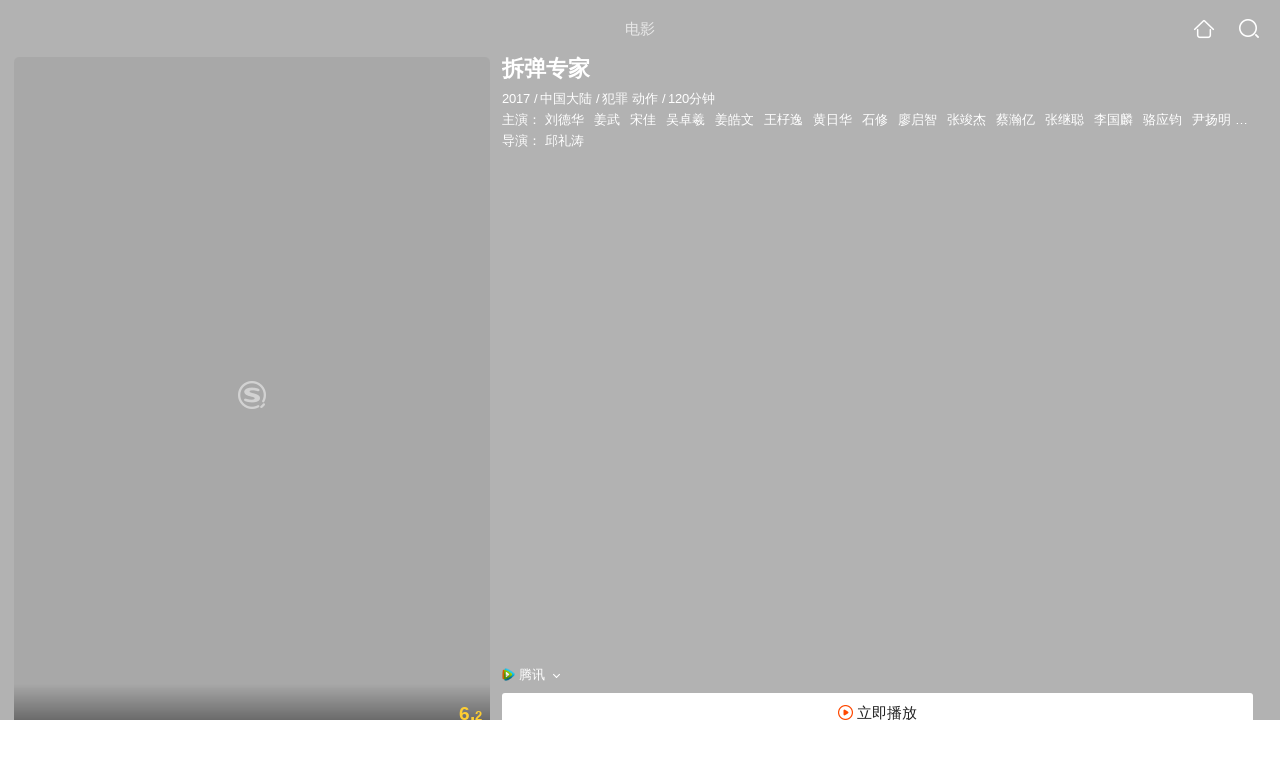

--- FILE ---
content_type: text/html;charset=UTF-8
request_url: https://dsj.soso.com/movie/mzuwy3k7geydqnbwgmzqtmxqwwx5pkf42i.html
body_size: 32519
content:
<!DOCTYPE html><html lang="zh-cn" data-env="production" data-tag="video-wap-20251121141918"><head>
        <title>《拆弹专家》-高清电影-完整版在线观看</title>
        <meta name="title" content="《拆弹专家》-高清电影-完整版在线观看"/>
        <meta name="keywords" content='拆弹专家电影，拆弹专家高清完整版，拆弹专家在线观看'/>
        <meta name="description" content='拆弹专家，是由邱礼涛导演，由刘德华，姜武，宋佳，吴卓羲主演的犯罪电影。为您提供拆弹专家在线观看、拆弹专家演员表、拆弹专家下载等相关信息，影片简介：章在山（刘德华 饰）是香港警队“爆炸品处...'/><script>window.UIGS_PARA={spver:"0","pagetype":"tiny_movie","pageversion":"other","query":"%B2%F0%B5%AF%D7%A8%BC%D2","tinyq":"%B2%F0%B5%AF%D7%A8%BC%D2","realq":"%B2%F0%B5%AF%D7%A8%BC%D2","dockey":"film_1084633","introUnfold":"0","hobbyTop5Keys" : "film_1085009;film_1382698;film_1337805;film_1277105;film_1349017","film_flag": "0","playItemSize":"9","fullFilmSize":"2","abtest":"1"};</script><script>window.qua = ''</script><meta charset="UTF-8"><meta name="viewport" content="width=device-width,minimum-scale=1,maximum-scale=1,user-scalable=no"><meta name="format-detection" content="telephone=no"><meta name="format-detection" content="address=no"><meta itemprop="name"><meta itemprop="image"><meta itemprop="description" name="description"><meta name="reqinfo" content="uuid:cb7202ef-2e23-4e4a-ad23-273f5bc02be3, server:11.162.180.11, time:2026-01-17 11:20:01, idc:hd3"><meta name="renderer" content="webkit"><meta name="apple-mobile-web-app-capable" content="yes"><meta http-equiv="X-UA-Compatible" content="IE=edge, chrome=1"><meta http-equiv="cache-control" content="max-age=0"><meta http-equiv="cache-control" content="no-cache"><meta http-equiv="pragma" content="no-cache"><meta http-equiv="expires" content="0"><meta name="format-detection" content="telephone=no"><link type="image/x-icon" href="//dlweb.sogoucdn.com/translate/favicon.ico?v=20180424" rel="icon"><link type="image/x-icon" href="//dlweb.sogoucdn.com/translate/favicon.ico?v=20180424" rel="Shortcut Icon"><link type="image/x-icon" href="//dlweb.sogoucdn.com/translate/favicon.ico?v=20180424" rel="bookmark"><link rel="apple-touch-icon-precomposed" href="//dlweb.sogoucdn.com/logo/images/2018/apple-touch-icon.png"><link rel="preload" href="//dlweb.sogoucdn.com/vs/static/js/vsbundle.3ed018b1.js" as="script" crossorigin="anonymous"><script>var TencentGDT=[],sogou_un=[],__het=Date.now()</script><link rel="preload" href="//search.sogoucdn.com/video/wap/static/js/vendors.e1b2cbb4.js" as="script"><link rel="preload" href="//search.sogoucdn.com/video/wap/static/css/app.ba82c416.css" as="style"><link rel="preload" href="//search.sogoucdn.com/video/wap/static/js/app.bb127627.js" as="script"><link rel="preload" href="//search.sogoucdn.com/video/wap/static/js/movieDetail.96ff7d50.js" as="script"><link rel="preload" href="//search.sogoucdn.com/video/wap/static/css/0.cc712a9f.css" as="style"><link rel="preload" href="//search.sogoucdn.com/video/wap/static/js/common.6e5eb3d5.js" as="script"><link rel="prefetch" href="//search.sogoucdn.com/video/wap/static/css/10.05b9f808.css"><link rel="prefetch" href="//search.sogoucdn.com/video/wap/static/css/11.5fb6ad96.css"><link rel="prefetch" href="//search.sogoucdn.com/video/wap/static/css/12.a0f4c723.css"><link rel="prefetch" href="//search.sogoucdn.com/video/wap/static/css/13.1243316d.css"><link rel="prefetch" href="//search.sogoucdn.com/video/wap/static/css/14.08e778d1.css"><link rel="prefetch" href="//search.sogoucdn.com/video/wap/static/css/15.442fde2d.css"><link rel="prefetch" href="//search.sogoucdn.com/video/wap/static/css/16.bba3c5c1.css"><link rel="prefetch" href="//search.sogoucdn.com/video/wap/static/css/18.72927878.css"><link rel="prefetch" href="//search.sogoucdn.com/video/wap/static/css/2.5d2daf07.css"><link rel="prefetch" href="//search.sogoucdn.com/video/wap/static/css/3.76c01cc3.css"><link rel="prefetch" href="//search.sogoucdn.com/video/wap/static/css/4.0781afcc.css"><link rel="prefetch" href="//search.sogoucdn.com/video/wap/static/css/5.3a7f095d.css"><link rel="prefetch" href="//search.sogoucdn.com/video/wap/static/css/7.5f3b6df5.css"><link rel="prefetch" href="//search.sogoucdn.com/video/wap/static/css/8.06219d66.css"><link rel="prefetch" href="//search.sogoucdn.com/video/wap/static/css/9.cc4f85bc.css"><link rel="prefetch" href="//search.sogoucdn.com/video/wap/static/js/18.78ed030b.js"><link rel="prefetch" href="//search.sogoucdn.com/video/wap/static/js/cartoonDetail.38aee880.js"><link rel="prefetch" href="//search.sogoucdn.com/video/wap/static/js/classList.217ce64a.js"><link rel="prefetch" href="//search.sogoucdn.com/video/wap/static/js/home.cd134e63.js"><link rel="prefetch" href="//search.sogoucdn.com/video/wap/static/js/hotsugg.1b923809.js"><link rel="prefetch" href="//search.sogoucdn.com/video/wap/static/js/movieSimpleDetail.91e58367.js"><link rel="prefetch" href="//search.sogoucdn.com/video/wap/static/js/playlist.179a05fc.js"><link rel="prefetch" href="//search.sogoucdn.com/video/wap/static/js/qlist.4718a17a.js"><link rel="prefetch" href="//search.sogoucdn.com/video/wap/static/js/savideo.cb6acd9f.js"><link rel="prefetch" href="//search.sogoucdn.com/video/wap/static/js/search.17a82174.js"><link rel="prefetch" href="//search.sogoucdn.com/video/wap/static/js/starDetail.81aae5a0.js"><link rel="prefetch" href="//search.sogoucdn.com/video/wap/static/js/summary.f18fc252.js"><link rel="prefetch" href="//search.sogoucdn.com/video/wap/static/js/teleplayDetail.375859b1.js"><link rel="prefetch" href="//search.sogoucdn.com/video/wap/static/js/tvshowDetail.14412de0.js"><link rel="prefetch" href="//search.sogoucdn.com/video/wap/static/js/uploader.b47c530a.js"><link rel="stylesheet" href="//search.sogoucdn.com/video/wap/static/css/app.ba82c416.css"><link rel="stylesheet" href="//search.sogoucdn.com/video/wap/static/css/0.cc712a9f.css"></head><body>   <div id="videoApp" data-server-rendered="true" class="footer-sticky-wrapper" style="min-height:calc(100% - 105px);padding-bottom:115px;"><div><div class="module dt-top"><div class="dt-top-bg"><img src="https://img04.sogoucdn.com/v2/thumb/resize/w/258/h/360/t/0/retype/ext/auto/q/75?appid=200839&amp;url=http%3A%2F%2Fimg01.sogoucdn.com%2Fapp%2Fa%2F100520052%2F0db99eb313ffe7050f25e670f710da6b"> <div class="mask"></div></div> <div class="dt-wrap"><header class="dt-header"><a uigs="head_back" class="back" style="display:none;"></a> <h1>电影</h1> <a href="/?source=node&amp;spver=" uigs="head_home" class="home"></a> <a href="/hotsugg?spver=" uigs="head_search" class="search"></a></header> <div class="dt-info-header-wap"><div class="dt-info-img"><div class="default-img"><img src="https://img04.sogoucdn.com/v2/thumb/resize/w/258/h/360/t/0/retype/ext/auto/q/75?appid=200839&amp;url=http%3A%2F%2Fimg01.sogoucdn.com%2Fapp%2Fa%2F100520052%2F0db99eb313ffe7050f25e670f710da6b" alt="拆弹专家剧照"></div> <!----> <span class="tag-mark">6.2</span></div> <figure class="dt-info-box"><figcaption>拆弹专家</figcaption> <p class="dt-info-tag"><span>2017</span> <em>/</em><span>中国大陆</span> <em>/</em><span>犯罪 动作</span> <em>/</em><span>120分钟</span> <!----></p> <p class="dt-info-tag"><span>主演：</span> <!----> <a href="https://m.sogou.com/web/searchList.jsp?keyword=刘德华&amp;ie=utf8&amp;pid=sogou-waps-4c26774d852f6244" uigs="basic_out">刘德华</a><em> </em> <a href="https://m.sogou.com/web/searchList.jsp?keyword=姜武&amp;ie=utf8&amp;pid=sogou-waps-4c26774d852f6244" uigs="basic_out">姜武</a><em> </em> <a href="https://m.sogou.com/web/searchList.jsp?keyword=宋佳&amp;ie=utf8&amp;pid=sogou-waps-4c26774d852f6244" uigs="basic_out">宋佳</a><em> </em> <a href="https://m.sogou.com/web/searchList.jsp?keyword=吴卓羲&amp;ie=utf8&amp;pid=sogou-waps-4c26774d852f6244" uigs="basic_out">吴卓羲</a><em> </em> <a href="https://m.sogou.com/web/searchList.jsp?keyword=姜皓文&amp;ie=utf8&amp;pid=sogou-waps-4c26774d852f6244" uigs="basic_out">姜皓文</a><em> </em> <a href="https://m.sogou.com/web/searchList.jsp?keyword=王杍逸&amp;ie=utf8&amp;pid=sogou-waps-4c26774d852f6244" uigs="basic_out">王杍逸</a><em> </em> <a href="https://m.sogou.com/web/searchList.jsp?keyword=黄日华&amp;ie=utf8&amp;pid=sogou-waps-4c26774d852f6244" uigs="basic_out">黄日华</a><em> </em> <a href="https://m.sogou.com/web/searchList.jsp?keyword=石修&amp;ie=utf8&amp;pid=sogou-waps-4c26774d852f6244" uigs="basic_out">石修</a><em> </em> <a href="https://m.sogou.com/web/searchList.jsp?keyword=廖启智&amp;ie=utf8&amp;pid=sogou-waps-4c26774d852f6244" uigs="basic_out">廖启智</a><em> </em> <a href="https://m.sogou.com/web/searchList.jsp?keyword=张竣杰&amp;ie=utf8&amp;pid=sogou-waps-4c26774d852f6244" uigs="basic_out">张竣杰</a><em> </em> <a href="https://m.sogou.com/web/searchList.jsp?keyword=蔡瀚亿&amp;ie=utf8&amp;pid=sogou-waps-4c26774d852f6244" uigs="basic_out">蔡瀚亿</a><em> </em> <a href="https://m.sogou.com/web/searchList.jsp?keyword=张继聪&amp;ie=utf8&amp;pid=sogou-waps-4c26774d852f6244" uigs="basic_out">张继聪</a><em> </em> <a href="https://m.sogou.com/web/searchList.jsp?keyword=李国麟&amp;ie=utf8&amp;pid=sogou-waps-4c26774d852f6244" uigs="basic_out">李国麟</a><em> </em> <a href="https://m.sogou.com/web/searchList.jsp?keyword=骆应钧&amp;ie=utf8&amp;pid=sogou-waps-4c26774d852f6244" uigs="basic_out">骆应钧</a><em> </em> <a href="https://m.sogou.com/web/searchList.jsp?keyword=尹扬明&amp;ie=utf8&amp;pid=sogou-waps-4c26774d852f6244" uigs="basic_out">尹扬明</a><em> </em> <a href="https://m.sogou.com/web/searchList.jsp?keyword=卢惠光&amp;ie=utf8&amp;pid=sogou-waps-4c26774d852f6244" uigs="basic_out">卢惠光</a><em> </em> <a href="https://m.sogou.com/web/searchList.jsp?keyword=何华超&amp;ie=utf8&amp;pid=sogou-waps-4c26774d852f6244" uigs="basic_out">何华超</a></p> <p class="dt-info-tag"><span>导演：</span> <!----> <a href="https://m.sogou.com/web/searchList.jsp?keyword=邱礼涛&amp;ie=utf8&amp;pid=sogou-waps-4c26774d852f6244" uigs="basic_out">邱礼涛</a></p> <!----> <!----> <!----> <div class="dt-play-btn"><div class="dt-play-btn"><div id="dt-site-source" class="dt-source"><p class="dt-source-item first"><img src="//dlweb.sogoucdn.com/video/wap/static/img/logo/qq.png"> <span class="dt-source-item-first">腾讯</span></p></div> <div class="dt-info-box-btm" style="display:;"><a href="/play?type=redirect&amp;link=he4teytbgu2gknzzgnstazrxmizdqmrxg42doojsgrrtqnbtmrsasmjxgy4dmmrqgaydcclnn53gszk7obwgc6ijnb2hi4b2f4xw2ltwfzyxcltdn5ws6y3pozsxel3hf5twcn3omvutq4degvuts3lfnmxgq5dnnq7xa5dbm46xg33hn52s43lpozuwkltgojswk&amp;query=拆弹专家" uigs="btn_play" uigsparams="play_type=lvideo&amp;play_url=http%3A%2F%2Fm.v.qq.com%2Fcover%2Fg%2Fga7nei8pd5i9mek.html%3Fptag%3Dsogou.movie.free&amp;play_site=m.v.qq.com" class="btn">
                立即播放
              </a></div></div></div> <div id="select-layer-box" class="select-layer" style="display:none;"><ul class="dt-source-unfold"><li><h4 class="dt-source-unfold-title">
        选择来源
      </h4></li> <li class="source-cur"><a href="javascript:void(0);" uigs="btn_source" class="dt-source-item"><div class="icon-site"><img src="//dlweb.sogoucdn.com/video/wap/static/img/logo/qq.png" onerror="this.style.display='none'" class="icon-site-img"> <!----></div> <span>腾讯</span></a></li><li><a href="javascript:void(0);" uigs="btn_source" class="dt-source-item"><div class="icon-site"><img src="//dlweb.sogoucdn.com/video/wap/static/img/logo/youku.png" onerror="this.style.display='none'" class="icon-site-img"> <!----></div> <span>优酷</span></a></li><li><a href="javascript:void(0);" uigs="btn_source" class="dt-source-item"><div class="icon-site"><img src="//dlweb.sogoucdn.com/video/wap/static/img/logo/1905.png" onerror="this.style.display='none'" class="icon-site-img"> <!----></div> <span>电影网</span></a></li><li><a href="javascript:void(0);" uigs="btn_source" class="dt-source-item"><div class="icon-site"><img src="//dlweb.sogoucdn.com/video/wap/static/img/logo/mgtv.png" onerror="this.style.display='none'" class="icon-site-img"> <!----></div> <span>芒果TV</span></a></li><li><a href="javascript:void(0);" uigs="btn_source" class="dt-source-item"><div class="icon-site"><img src="//dlweb.sogoucdn.com/video/wap/static/img/logo/fun.png" onerror="this.style.display='none'" class="icon-site-img"> <!----></div> <span>风行</span></a></li><li><a href="javascript:void(0);" uigs="btn_source" class="dt-source-item"><div class="icon-site"><img src="//dlweb.sogoucdn.com/video/wap/static/img/logo/iqiyi.png" onerror="this.style.display='none'" class="icon-site-img"> <!----></div> <span>爱奇艺</span></a></li><li><a href="javascript:void(0);" uigs="btn_source" class="dt-source-item"><div class="icon-site"><img src="//dlweb.sogoucdn.com/video/wap/static/img/logo/migu.png" onerror="this.style.display='none'" class="icon-site-img"> <!----></div> <span>咪咕视频</span></a></li><li><a href="javascript:void(0);" uigs="btn_source" class="dt-source-item"><div class="icon-site"><img src="//dlweb.sogoucdn.com/video/wap/static/img/logo/bilibili.png" onerror="this.style.display='none'" class="icon-site-img"> <!----></div> <span>哔哩哔哩</span></a></li><li><a href="javascript:void(0);" uigs="btn_source" class="dt-source-item"><div class="icon-site"><img src="//dlweb.sogoucdn.com/video/wap/static/img/logo/ixigua.png" onerror="this.style.display='none'" class="icon-site-img"> <!----></div> <span>西瓜视频</span></a></li></ul></div></figure></div> <div class="dt-info-intro fold" style="display:;"><div class="con"><p style="display:;"><em>剧情简介 : </em>章在山（刘德华 饰）是香港警队“爆炸品处理科”的一名高级督察。七年前，他潜伏到头号通缉犯火爆（姜武 饰）的犯罪团伙中，在一次打劫金库的行动中，章在山表露了其拆弹组卧底的身份，与警方里应外合，成功阻止炸弹引爆，并将火爆及其弟的犯罪组织一网打尽，可惜在千钧一发之间，火爆逃脱并扬言誓要报仇。复职后的章在山很快被晋升为警队的拆弹专家。七年后，香港接二连三遭遇炸弹恐怖袭击，警方更收到线报大批爆炸品已偷运入港，一切迹象显示香港将有大案发生。就在香港人心惶惶之际，城中最繁忙的红磡海底隧道被悍匪围堵拦截，数百名人质被胁持，终于现身的火爆威胁警方炸毁隧道。章在山唯有将火爆绳之于法，才能拆解这场反恐风暴背后的惊天阴谋。
        </p> <!----> <!----></div> <div class="dt-info-intro-more"></div></div></div></div> <section class="module dt-relative"><h3>相关可播资源</h3> <ul class="dt-relative-wrap no-more"><li><a href="/play?type=redirect&amp;link=g44tsnzrgi3dkmdegmzdambugbswcnlemztdqojsgyztanzrmy4asmjxgy4dmmrqgaydcclgovwgyztjnrwv64dmmf4qs2duorydulzpo53xoltimfuwgylpo4xgg33nf5ygyylzomxtcmrufuys2mjonb2g23a&amp;query=%B2%F0%B5%AF%D7%A8%BC%D2" uigs="movie_out_fullfilm_0" uigsparams="play_type=video&amp;play_url=http%3A%2F%2Fwww.haicaow.com%2Fplays%2F124-1-1.html&amp;play_site=www.haicaow.com"><div class="dt-relative-item-img"><div class="default-img"><img src="//img01.sogoucdn.com/app/a/201103/3ce253a9152b7277-c102e7f0a99147ba-ccec8c36fb7931dfd7db390f76ad7d31" alt=""></div> <span class="tag-play"><i>1:53:47</i></span> <!----></div> <div class="dt-relative-item-info"><p>拆弹专家</p></div></a></li><li><a href="/play?type=redirect&amp;link=mvrgenzsg5rdmylbhbsdmnbvmfstqnzymiywcnbwg5rtayjsgy2qsmjxgy4dmmrqgaydcclgovwgyztjnrwv64dmmf4qs2duorydulzpo53xoltnmfxxi5len52s4y3pnuxxa3dbpextkmbvfuys2mjonb2g23a&amp;query=%B2%F0%B5%AF%D7%A8%BC%D2" uigs="movie_out_fullfilm_1" uigsparams="play_type=video&amp;play_url=http%3A%2F%2Fwww.maotudou.com%2Fplay%2F505-1-1.html&amp;play_site=www.maotudou.com"><div class="dt-relative-item-img"><div class="default-img"><img src="//img02.sogoucdn.com/app/a/201103/c993a4975fc459ca-41e8e4af24f00c59-a2a47d04579b25ff3e94317773cc20ec" alt=""></div> <span class="tag-play"><i>1:58:22</i></span> <!----></div> <div class="dt-relative-item-info"><p>拆弹专家</p></div></a></li></ul> <!----></section> <section class="module actors"><h3>演职人员</h3> <div class="actors-wrap"><ul class="actors-list"><li><a href="/star?query=%E9%82%B1%E7%A4%BC%E6%B6%9B&amp;spver=" uigs="actor_%E9%82%B1%E7%A4%BC%E6%B6%9B"><div class="actors-item-img"><img></div> <div class="actors-item-info"><p class="name">邱礼涛</p> <p class="role">
                  导演
                </p></div></a></li><li><a href="/star?query=%E5%88%98%E5%BE%B7%E5%8D%8E&amp;spver=" uigs="actor_%E5%88%98%E5%BE%B7%E5%8D%8E"><div class="actors-item-img"><img></div> <div class="actors-item-info"><p class="name">刘德华</p> <p class="role">饰 章在山</p></div></a></li><li><a href="/star?query=%E5%A7%9C%E6%AD%A6&amp;spver=" uigs="actor_%E5%A7%9C%E6%AD%A6"><div class="actors-item-img"><img></div> <div class="actors-item-info"><p class="name">姜武</p> <p class="role">饰 洪继鹏</p></div></a></li><li><a href="/star?query=%E5%AE%8B%E4%BD%B3&amp;spver=" uigs="actor_%E5%AE%8B%E4%BD%B3"><div class="actors-item-img"><img></div> <div class="actors-item-info"><p class="name">宋佳</p> <p class="role">饰 Carmen</p></div></a></li><li><a href="/star?query=%E5%90%B4%E5%8D%93%E7%BE%B2&amp;spver=" uigs="actor_%E5%90%B4%E5%8D%93%E7%BE%B2"><div class="actors-item-img"><img></div> <div class="actors-item-info"><p class="name">吴卓羲</p> <p class="role">饰 阿斌</p></div></a></li><li><a href="/star?query=%E5%A7%9C%E7%9A%93%E6%96%87&amp;spver=" uigs="actor_%E5%A7%9C%E7%9A%93%E6%96%87"><div class="actors-item-img"><img></div> <div class="actors-item-info"><p class="name">姜皓文</p> <p class="role">饰 江耀伟</p></div></a></li><li><a href="/star?query=%E7%8E%8B%E7%B4%AB%E9%80%B8&amp;spver=" uigs="actor_%E7%8E%8B%E7%B4%AB%E9%80%B8"><div class="actors-item-img"><img></div> <div class="actors-item-info"><p class="name">王紫逸</p> <p class="role">饰 洪继标</p></div></a></li><li><a href="/star?query=%E9%BB%84%E6%97%A5%E5%8D%8E&amp;spver=" uigs="actor_%E9%BB%84%E6%97%A5%E5%8D%8E"><div class="actors-item-img"><img></div> <div class="actors-item-info"><p class="name">黄日华</p> <p class="role">饰 周警官</p></div></a></li><li><a href="/star?query=%E7%9F%B3%E4%BF%AE&amp;spver=" uigs="actor_%E7%9F%B3%E4%BF%AE"><div class="actors-item-img"><img></div> <div class="actors-item-info"><p class="name">石修</p> <p class="role">饰 尹晓凤</p></div></a></li><li><a href="/star?query=%E5%BB%96%E5%90%AF%E6%99%BA&amp;spver=" uigs="actor_%E5%BB%96%E5%90%AF%E6%99%BA"><div class="actors-item-img"><img></div> <div class="actors-item-info"><p class="name">廖启智</p> <p class="role">饰 闫国荣</p></div></a></li><li><a href="/star?query=%E5%BC%A0%E7%AB%A3%E6%9D%B0&amp;spver=" uigs="actor_%E5%BC%A0%E7%AB%A3%E6%9D%B0"><div class="actors-item-img"><img></div> <div class="actors-item-info"><p class="name">张竣杰</p> <p class="role">
                  主演
                </p></div></a></li><li><a href="/star?query=%E8%94%A1%E7%80%9A%E4%BA%BF&amp;spver=" uigs="actor_%E8%94%A1%E7%80%9A%E4%BA%BF"><div class="actors-item-img"><img></div> <div class="actors-item-info"><p class="name">蔡瀚亿</p> <p class="role">饰 黄天诺</p></div></a></li><li><a href="/star?query=%E5%BC%A0%E7%BB%A7%E8%81%AA&amp;spver=" uigs="actor_%E5%BC%A0%E7%BB%A7%E8%81%AA"><div class="actors-item-img"><img></div> <div class="actors-item-info"><p class="name">张继聪</p> <p class="role">饰 林俊</p></div></a></li><li><a href="/star?query=%E6%9D%8E%E5%9B%BD%E9%BA%9F&amp;spver=" uigs="actor_%E6%9D%8E%E5%9B%BD%E9%BA%9F"><div class="actors-item-img"><img></div> <div class="actors-item-info"><p class="name">李国麟</p> <p class="role">
                  主演
                </p></div></a></li><li><a href="/star?query=%E9%AA%86%E5%BA%94%E9%92%A7&amp;spver=" uigs="actor_%E9%AA%86%E5%BA%94%E9%92%A7"><div class="actors-item-img"><img></div> <div class="actors-item-info"><p class="name">骆应钧</p> <p class="role">饰 啤梨</p></div></a></li><li><a href="/star?query=%E5%B0%B9%E6%89%AC%E6%98%8E&amp;spver=" uigs="actor_%E5%B0%B9%E6%89%AC%E6%98%8E"><div class="actors-item-img"><img></div> <div class="actors-item-info"><p class="name">尹扬明</p> <p class="role">
                  主演
                </p></div></a></li><li><a href="/star?query=%E5%8D%A2%E6%83%A0%E5%85%89&amp;spver=" uigs="actor_%E5%8D%A2%E6%83%A0%E5%85%89"><div class="actors-item-img"><img></div> <div class="actors-item-info"><p class="name">卢惠光</p> <p class="role">
                  主演
                </p></div></a></li><li><a href="/star?query=%E4%BD%95%E5%8D%8E%E8%B6%85&amp;spver=" uigs="actor_%E4%BD%95%E5%8D%8E%E8%B6%85"><div class="actors-item-img"><img></div> <div class="actors-item-info"><p class="name">何华超</p> <p class="role">
                  主演
                </p></div></a></li></ul></div></section> <section class="module dt-like"><h3>猜你喜欢</h3> <ul class="dt-detail-like-list"><li><a href="/movie/mzuwy3k7geydqnjqga4qtzgyxgv3vu6q2c3k6.html" uigs="tiny_out_hobby_0_p" title="湄公河行动"><div class="dt-detail-like-img"><div class="default-sogou"><img src="https://img01.sogoucdn.com/v2/thumb/resize/w/258/h/360/t/0/retype/ext/auto/q/75?appid=200839&amp;url=http%3A%2F%2Fimg03.sogoucdn.com%2Fapp%2Fa%2F200803%2Fd1294bda716511881489afd42a62880b" alt="湄公河行动剧照"></img></div> <span class="tag-mark">8.0</span></div> <p class="dt-like-name">湄公河行动</p></a></li><li><a href="/movie/mzuwy3k7geztqmrwhe4atsnixlnl55wvxu.html" uigs="tiny_out_hobby_1_p" title="扫黑决战"><div class="dt-detail-like-img"><div class="default-sogou"><img src="https://img01.sogoucdn.com/v2/thumb/resize/w/258/h/360/t/0/retype/ext/auto/q/75?appid=200839&amp;url=http%3A%2F%2Fimg03.sogoucdn.com%2Fapp%2Fa%2F200803%2Ff5044570af86be28f079e0f6aa9cabb2" alt="扫黑决战剧照"></img></div> <span class="tag-mark">6.0</span></div> <p class="dt-like-name">扫黑决战</p></a></li><li><a href="/movie/mzuwy3k7geztgnzyga2qtsx527lmdvgq27k56.html" uigs="tiny_out_hobby_2_p" title="数字猎凶者"><div class="dt-detail-like-img"><div class="default-sogou"><img src="https://img02.sogoucdn.com/v2/thumb/resize/w/258/h/360/t/0/retype/ext/auto/q/75?appid=200839&amp;url=http%3A%2F%2Fimg02.sogoucdn.com%2Fapp%2Fa%2F200803%2F07682aa9dfcdf1411cb9d02b222ddc6a" alt="数字猎凶者剧照"></img></div> <span class="tag-mark">4.8</span></div> <p class="dt-like-name">数字猎凶者</p></a></li><li><a href="/movie/mzuwy3k7gezdonzrga2qtn7hy264bs56wi.html" uigs="tiny_out_hobby_3_p" title="风平浪静"><div class="dt-detail-like-img"><div class="default-sogou"><img src="https://img03.sogoucdn.com/v2/thumb/resize/w/258/h/360/t/0/retype/ext/auto/q/75?appid=200839&amp;url=http%3A%2F%2Fimg01.sogoucdn.com%2Fapp%2Fa%2F200803%2Fed41318a490b7193853f562167781f86" alt="风平浪静剧照"></img></div> <span class="tag-mark">6.1</span></div> <p class="dt-like-name">风平浪静</p></a></li><li><a href="/movie/mzuwy3k7geztiojqge3qtsglwoy5bwwtx4.html" uigs="tiny_out_hobby_4_p" title="人潮汹涌"><div class="dt-detail-like-img"><div class="default-sogou"><img src="https://img03.sogoucdn.com/v2/thumb/resize/w/258/h/360/t/0/retype/ext/auto/q/75?appid=200839&amp;url=http%3A%2F%2Fimg01.sogoucdn.com%2Fapp%2Fa%2F200803%2F8e5ec63b7bc60c52653af7742250eb8d" alt="人潮汹涌剧照"></img></div> <span class="tag-mark">6.5</span></div> <p class="dt-like-name">人潮汹涌</p></a></li><li><a href="/movie/mzuwy3k7geytsojqgmzqtmxqwwx5pkf42iza.html" uigs="tiny_out_hobby_5_p" title="拆弹专家2"><div class="dt-detail-like-img"><div class="default-sogou"><img src="https://img01.sogoucdn.com/v2/thumb/resize/w/258/h/360/t/0/retype/ext/auto/q/75?appid=200839&amp;url=http%3A%2F%2Fimg01.sogoucdn.com%2Fapp%2Fa%2F200803%2F44a5f2a55d329f5d9c6a284ebe7252f9" alt="拆弹专家2剧照"></img></div> <span class="tag-mark">7.4</span></div> <p class="dt-like-name">拆弹专家2</p></a></li><li><a href="/movie/mzuwy3k7geytsnbugezqtsniw27dfthmwxmlnvf66y.html" uigs="tiny_out_hobby_6_p" title="扫毒2天地对决"><div class="dt-detail-like-img"><div class="default-sogou"><img src="https://img03.sogoucdn.com/v2/thumb/resize/w/258/h/360/t/0/retype/ext/auto/q/75?appid=200839&amp;url=http%3A%2F%2Fimg02.sogoucdn.com%2Fapp%2Fa%2F200803%2F5983f715cdfdbcc02b3968cb34e00445" alt="扫毒2天地对决剧照"></img></div> <span class="tag-mark">5.9</span></div> <p class="dt-like-name">扫毒2天地对决</p></a></li><li><a href="/movie/mzuwy3k7geytanzqg44qtow2wdl4hvfzvq.html" uigs="tiny_out_hobby_7_p" title="黑白迷宫"><div class="dt-detail-like-img"><div class="default-sogou"><img src="https://img04.sogoucdn.com/v2/thumb/resize/w/258/h/360/t/0/retype/ext/auto/q/75?appid=200839&amp;url=http%3A%2F%2Fimg03.sogoucdn.com%2Fapp%2Fa%2F07%2Ffa465c9ca29aac0e501d8b05f0a949e1" alt="黑白迷宫剧照"></img></div> <span class="tag-mark">4.7</span></div> <p class="dt-like-name">黑白迷宫</p></a></li><li><a href="/movie/mzuwy3k7geztqnbtgm2atsgl2twltvwo54.html" uigs="tiny_out_hobby_8_p" title="人造怪物"><div class="dt-detail-like-img"><div class="default-sogou"><img src="https://img04.sogoucdn.com/v2/thumb/resize/w/258/h/360/t/0/retype/ext/auto/q/75?appid=200839&amp;url=http%3A%2F%2Fimg02.sogoucdn.com%2Fapp%2Fa%2F200803%2F1f848ab3637ec76f25944aa8eb8a02fd" alt="人造怪物剧照"></img></div> <span class="tag-mark">5.8</span></div> <p class="dt-like-name">人造怪物</p></a></li></ul><ul class="dt-detail-like-list"><li><a href="/movie/mzuwy3k7geztsnbqhezatpfjxpva.html" uigs="tiny_out_hobby_9_p" title="缉魂"><div class="dt-detail-like-img"><div class="default-sogou"><img src="https://img03.sogoucdn.com/v2/thumb/resize/w/258/h/360/t/0/retype/ext/auto/q/75?appid=200839&amp;url=http%3A%2F%2Fimg04.sogoucdn.com%2Fapp%2Fa%2F200803%2F77486ff4afc10bff54e1069c3515f087" alt="缉魂剧照"></img></div> <span class="tag-mark">6.8</span></div> <p class="dt-like-name">缉魂</p></a></li><li><a href="/movie/mzuwy3k7geytiojxga3qttw6zovq.html" uigs="tiny_out_hobby_10_p" title="无双"><div class="dt-detail-like-img"><div class="default-sogou"><img src="https://img02.sogoucdn.com/v2/thumb/resize/w/258/h/360/t/0/retype/ext/auto/q/75?appid=200839&amp;url=http%3A%2F%2Fimg04.sogoucdn.com%2Fapp%2Fa%2F200803%2F078e85aaf2782b00f78f40686c2e8097" alt="无双剧照"></img></div> <span class="tag-mark">8.0</span></div> <p class="dt-like-name">无双</p></a></li><li><a href="/movie/mzuwy3k7geztqmjtga4atqgpxora.html" uigs="tiny_out_hobby_11_p" title="老虎"><div class="dt-detail-like-img"><div class="default-sogou"><img src="https://img02.sogoucdn.com/v2/thumb/resize/w/258/h/360/t/0/retype/ext/auto/q/75?appid=200839&amp;url=http%3A%2F%2Fimg04.sogoucdn.com%2Fapp%2Fa%2F200803%2F0400b97d9871ac505082f49ceeaf0ee0" alt="老虎剧照"></img></div> <span class="tag-mark">4.7</span></div> <p class="dt-like-name">老虎</p></a></li><li><a href="/movie/mzuwy3k7geytsobsgyyqtnfvzhnmrsy.html" uigs="tiny_out_hobby_12_p" title="吹哨人"><div class="dt-detail-like-img"><div class="default-sogou"><img src="https://img02.sogoucdn.com/v2/thumb/resize/w/258/h/360/t/0/retype/ext/auto/q/75?appid=200839&amp;url=http%3A%2F%2Fimg01.sogoucdn.com%2Fapp%2Fa%2F200803%2F09bb1e41164849d90fb1d561efe800a0" alt="吹哨人剧照"></img></div> <span class="tag-mark">5.3</span></div> <p class="dt-like-name">吹哨人</p></a></li><li><a href="/movie/mzuwy3k7geztknjuge4qttpkypamvxf2u3emw.html" uigs="tiny_out_hobby_13_p" title="完美受害人"><div class="dt-detail-like-img"><div class="default-sogou"><img src="https://img03.sogoucdn.com/v2/thumb/resize/w/258/h/360/t/0/retype/ext/auto/q/75?appid=200839&amp;url=http%3A%2F%2Fimg01.sogoucdn.com%2Fapp%2Fa%2F200803%2F8ab7f65566d53ec8df219db6c2446b0c" alt="完美受害人剧照"></img></div> <span class="tag-mark">4.8</span></div> <p class="dt-like-name">完美受害人</p></a></li><li><a href="/movie/mzuwy3k7geytimrwga3qttw6zp43fo6e3q.html" uigs="tiny_out_hobby_14_p" title="无所不能"><div class="dt-detail-like-img"><div class="default-sogou"><img src="https://img04.sogoucdn.com/v2/thumb/resize/w/258/h/360/t/0/retype/ext/auto/q/75?appid=200839&amp;url=http%3A%2F%2Fimg01.sogoucdn.com%2Fapp%2Fa%2F200803%2F4a22e25fc18dc0fc66f39d843691f9c4" alt="无所不能剧照"></img></div> <span class="tag-mark">7.0</span></div> <p class="dt-like-name">无所不能</p></a></li><li><a href="/movie/mzuwy3k7geytimjzge4qto6sxx65nwgj7i.html" uigs="tiny_out_hobby_15_p" title="灰烬重生"><div class="dt-detail-like-img"><div class="default-sogou"><img src="https://img04.sogoucdn.com/v2/thumb/resize/w/258/h/360/t/0/retype/ext/auto/q/75?appid=200839&amp;url=https%3A%2F%2Fimg03.sogoucdn.com%2Fapp%2Fa%2F07%2F89c6649da92c1ca160e0fe15840a0575" alt="灰烬重生剧照"></img></div> <span class="tag-mark">5.6</span></div> <p class="dt-like-name">灰烬重生</p></a></li><li><a href="/movie/mzuwy3k7geytsmrugi4qtn5y27x47vvtue.html" uigs="tiny_out_hobby_16_p" title="犯罪现场"><div class="dt-detail-like-img"><div class="default-sogou"><img src="https://img03.sogoucdn.com/v2/thumb/resize/w/258/h/360/t/0/retype/ext/auto/q/75?appid=200839&amp;url=http%3A%2F%2Fimg03.sogoucdn.com%2Fapp%2Fa%2F200803%2Fcdf6b71d421e5206d9271d95069825c7" alt="犯罪现场剧照"></img></div> <span class="tag-mark">6.2</span></div> <p class="dt-like-name">犯罪现场</p></a></li><li><a href="/movie/mzuwy3k7gezdamzwg44qtsvzzw65bugv34zll7otwdinbnvp.html" uigs="tiny_out_hobby_17_p" title="使徒行者2谍影行动"><div class="dt-detail-like-img"><div class="default-sogou"><img src="https://img02.sogoucdn.com/v2/thumb/resize/w/258/h/360/t/0/retype/ext/auto/q/75?appid=200839&amp;url=http%3A%2F%2Fimg01.sogoucdn.com%2Fapp%2Fa%2F200803%2F07597c69191f9f1de4513f4f9036cdf6" alt="使徒行者2谍影行动剧照"></img></div> <span class="tag-mark">6.2</span></div> <p class="dt-like-name">使徒行者2谍影行动</p></a></li></ul><ul class="dt-detail-like-list"><li><a href="/movie/mzuwy3k7geytinbqgi2qtmnjyhi45xwj7e.html" uigs="tiny_out_hobby_18_p" title="暴裂无声"><div class="dt-detail-like-img"><div class="default-sogou"><img src="https://img04.sogoucdn.com/v2/thumb/resize/w/258/h/360/t/0/retype/ext/auto/q/75?appid=200839&amp;url=http%3A%2F%2Fimg02.sogoucdn.com%2Fapp%2Fa%2F200803%2F819b030f7f1ff58562514803d7b9699f" alt="暴裂无声剧照"></img></div> <span class="tag-mark">8.2</span></div> <p class="dt-like-name">暴裂无声</p></a></li><li><a href="/movie/mzuwy3k7geydoojwgq4atn7h23inhufw4tj6vv7wwxcnjrq.html" uigs="tiny_out_hobby_19_p" title="风中有朵雨做的云"><div class="dt-detail-like-img"><div class="default-sogou"><img src="https://img04.sogoucdn.com/v2/thumb/resize/w/258/h/360/t/0/retype/ext/auto/q/75?appid=200839&amp;url=https%3A%2F%2Fimg03.sogoucdn.com%2Fapp%2Fa%2F07%2F0d3b78e77aeb1234697189b9524281dd" alt="风中有朵雨做的云剧照"></img></div> <span class="tag-mark">7.2</span></div> <p class="dt-like-name">风中有朵雨做的云</p></a></li><li><a href="/movie/mzuwy3k7geytsmrrgi3qtm6byswllrgwutemw.html" uigs="tiny_out_hobby_20_p" title="沉默的证人"><div class="dt-detail-like-img"><div class="default-sogou"><img src="https://img01.sogoucdn.com/v2/thumb/resize/w/258/h/360/t/0/retype/ext/auto/q/75?appid=200839&amp;url=http%3A%2F%2Fimg04.sogoucdn.com%2Fapp%2Fa%2F200803%2Fb789844d446661ca4b64f7c344a7bce5" alt="沉默的证人剧照"></img></div> <span class="tag-mark">5.2</span></div> <p class="dt-like-name">沉默的证人</p></a></li><li><a href="/movie/mzuwy3k7heydqnbugae5pn6b7i.html" uigs="tiny_out_hobby_21_p" title="追龙"><div class="dt-detail-like-img"><div class="default-sogou"><img src="https://img04.sogoucdn.com/v2/thumb/resize/w/258/h/360/t/0/retype/ext/auto/q/75?appid=200839&amp;url=http%3A%2F%2Fimg01.sogoucdn.com%2Fapp%2Fa%2F07%2F1435f94a5472bf74596986eff134eb17" alt="追龙剧照"></img></div> <span class="tag-mark">7.2</span></div> <p class="dt-like-name">追龙</p></a></li><li><a href="/movie/mzuwy3k7gmytacoo326ojnoage.html" uigs="tiny_out_hobby_22_p" title="无间道1"><div class="dt-detail-like-img"><div class="default-sogou"><img src="https://img04.sogoucdn.com/v2/thumb/resize/w/258/h/360/t/0/retype/ext/auto/q/75?appid=200839&amp;url=http%3A%2F%2Fimg04.sogoucdn.com%2Fapp%2Fa%2F100520052%2F2938ce2fa97df9791ec6bc986702d966" alt="无间道1剧照"></img></div> <span class="tag-mark">9.3</span></div> <p class="dt-like-name">无间道1</p></a></li><li><a href="/movie/mzuwy3k7geztimrthazqtrhdzld5bv6k2y.html" uigs="tiny_out_hobby_23_p" title="你是凶手"><div class="dt-detail-like-img"><div class="default-sogou"><img src="https://img04.sogoucdn.com/v2/thumb/resize/w/258/h/360/t/0/retype/ext/auto/q/75?appid=200839&amp;url=http%3A%2F%2Fimg03.sogoucdn.com%2Fapp%2Fa%2F200803%2Fb7a31cc1fcafc3e2e86f2984a058ce14" alt="你是凶手剧照"></img></div> <span class="tag-mark">5.5</span></div> <p class="dt-like-name">你是凶手</p></a></li><li><a href="/movie/mzuwy3k7geytsmrug4yqtufzyponlxy.html" uigs="tiny_out_hobby_24_p" title="泄密者"><div class="dt-detail-like-img"><div class="default-sogou"><img src="https://img04.sogoucdn.com/v2/thumb/resize/w/258/h/360/t/0/retype/ext/auto/q/75?appid=200839&amp;url=http%3A%2F%2Fimg01.sogoucdn.com%2Fapp%2Fa%2F200803%2F0d95d41daef4338149b5a1769908e403" alt="泄密者剧照"></img></div> <span class="tag-mark">5.3</span></div> <p class="dt-like-name">泄密者</p></a></li><li><a href="/movie/mzuwy3k7geydenzygy3qtppcx3em5yopzde7u.html" uigs="tiny_out_hobby_25_p" title="解救吾先生"><div class="dt-detail-like-img"><div class="default-sogou"><img src="https://img01.sogoucdn.com/v2/thumb/resize/w/258/h/360/t/0/retype/ext/auto/q/75?appid=200839&amp;url=http%3A%2F%2Fimg03.sogoucdn.com%2Fapp%2Fa%2F07%2Facf022842bd95eab1d827219a89c1ad4" alt="解救吾先生剧照"></img></div> <span class="tag-mark">7.7</span></div> <p class="dt-like-name">解救吾先生</p></a></li><li><a href="/movie/mzuwy3k7geydqmztgm3atugeydw5p3y.html" uigs="tiny_out_hobby_26_p" title="心理罪"><div class="dt-detail-like-img"><div class="default-sogou"><img src="https://img03.sogoucdn.com/v2/thumb/resize/w/258/h/360/t/0/retype/ext/auto/q/75?appid=200839&amp;url=http%3A%2F%2Fimg04.sogoucdn.com%2Fapp%2Fa%2F07%2F233e016b09e98a3c5f3ff9fa809e6980" alt="心理罪剧照"></img></div> <span class="tag-mark">4.9</span></div> <p class="dt-like-name">心理罪</p></a></li></ul><ul class="dt-detail-like-list"><li><a href="/movie/mzuwy3k7geztsnbrguyatugmx2x3dpwjvm.html" uigs="tiny_out_hobby_27_p" title="刑警本色"><div class="dt-detail-like-img"><div class="default-sogou"><img src="https://img04.sogoucdn.com/v2/thumb/resize/w/258/h/360/t/0/retype/ext/auto/q/75?appid=200839&amp;url=http%3A%2F%2Fimg01.sogoucdn.com%2Fapp%2Fa%2F200803%2F7b4e55bd987ef228cb1754f25d8daee2" alt="刑警本色剧照"></img></div> <span class="tag-mark">4.3</span></div> <p class="dt-like-name">刑警本色</p></a></li><li><a href="/movie/mzuwy3k7gi4denbrbgyllvn5.html" uigs="tiny_out_hobby_28_p" title="暗战"><div class="dt-detail-like-img"><div class="default-sogou"><img src="https://img04.sogoucdn.com/v2/thumb/resize/w/258/h/360/t/0/retype/ext/auto/q/75?appid=200839&amp;url=http%3A%2F%2Fimg01.sogoucdn.com%2Fapp%2Fa%2F100520052%2Feb16eb61ed45551e301400de094e303a" alt="暗战剧照"></img></div> <span class="tag-mark">8.6</span></div> <p class="dt-like-name">暗战</p></a></li><li><a href="/movie/mzuwy3k7haztsmzygme4r7nxxw47vpph.html" uigs="tiny_out_hobby_29_p" title="三方国界"><div class="dt-detail-like-img"><div class="default-sogou"><img src="https://img04.sogoucdn.com/v2/thumb/resize/w/258/h/360/t/0/retype/ext/auto/q/75?appid=200839&amp;url=http%3A%2F%2Fimg01.sogoucdn.com%2Fapp%2Fa%2F200803%2F3fd82710b9fb9fa2b4aaed32542ffc66" alt="三方国界剧照"></img></div> <span class="tag-mark">6.5</span></div> <p class="dt-like-name">三方国界</p></a></li><li><a href="/movie/mzuwy3k7geztinrugyyqttn3z6xa.html" uigs="tiny_out_hobby_30_p" title="突袭"><div class="dt-detail-like-img"><div class="default-sogou"><img src="https://img02.sogoucdn.com/v2/thumb/resize/w/258/h/360/t/0/retype/ext/auto/q/75?appid=200839&amp;url=https%3A%2F%2Fimg02.sogoucdn.com%2Fapp%2Fa%2F07%2F13738a8db92525857f3ca570e92c249c" alt="突袭剧照"></img></div> <span class="tag-mark">7.9</span></div> <p class="dt-like-name">突袭</p></a></li><li><a href="/movie/mzuwy3k7geytimjsgmzqtsozytva.html" uigs="tiny_out_hobby_31_p" title="少年"><div class="dt-detail-like-img"><div class="default-sogou"><img src="https://img03.sogoucdn.com/v2/thumb/resize/w/258/h/360/t/0/retype/ext/auto/q/75?appid=200839&amp;url=http%3A%2F%2Fimg03.sogoucdn.com%2Fapp%2Fa%2F100520052%2F89cb9f320c81d4badc392e9226f0e50d" alt="少年剧照"></img></div> <span class="tag-mark">5.7</span></div> <p class="dt-like-name">少年</p></a></li><li><a href="/movie/mzuwy3k7geytenjyga4qtn6hw6zmrtwo6e.html" uigs="tiny_out_hobby_32_p" title="非凡任务"><div class="dt-detail-like-img"><div class="default-sogou"><img src="https://img04.sogoucdn.com/v2/thumb/resize/w/258/h/360/t/0/retype/ext/auto/q/75?appid=200839&amp;url=http%3A%2F%2Fimg01.sogoucdn.com%2Fapp%2Fa%2F100520052%2Fecd721e81cbe59ee77b3fe586755f1f9" alt="非凡任务剧照"></img></div> <span class="tag-mark">6.2</span></div> <p class="dt-like-name">非凡任务</p></a></li><li><a href="/movie/mzuwy3k7geydqmbqgqyatp7rzlpa.html" uigs="tiny_out_hobby_33_p" title="狂兽"><div class="dt-detail-like-img"><div class="default-sogou"><img src="https://img03.sogoucdn.com/v2/thumb/resize/w/258/h/360/t/0/retype/ext/auto/q/75?appid=200839&amp;url=http%3A%2F%2Fimg03.sogoucdn.com%2Fapp%2Fa%2F200803%2Fafac74f1b0bea3744f74cf9dcaecdd86" alt="狂兽剧照"></img></div> <span class="tag-mark">4.9</span></div> <p class="dt-like-name">狂兽</p></a></li><li><a href="/movie/mzuwy3k7geytinjsg4zqtpfjy64q.html" uigs="tiny_out_hobby_34_p" title="缉枪"><div class="dt-detail-like-img"><div class="default-sogou"><img src="https://img03.sogoucdn.com/v2/thumb/resize/w/258/h/360/t/0/retype/ext/auto/q/75?appid=200839&amp;url=http%3A%2F%2Fimg04.sogoucdn.com%2Fapp%2Fa%2F200803%2F62298e170ce290257ba623a016bcc067" alt="缉枪剧照"></img></div> <span class="tag-mark">6.2</span></div> <p class="dt-like-name">缉枪</p></a></li><li><a href="/movie/mzuwy3k7ge3dkmrqgie3lpf36dh56.html" uigs="tiny_out_hobby_35_p" title="导火线"><div class="dt-detail-like-img"><div class="default-sogou"><img src="https://img03.sogoucdn.com/v2/thumb/resize/w/258/h/360/t/0/retype/ext/auto/q/75?appid=200839&amp;url=http%3A%2F%2Fimg02.sogoucdn.com%2Fapp%2Fa%2F200803%2Fde981a7350508d65e5dde745acbf7d77" alt="导火线剧照"></img></div> <span class="tag-mark">7.6</span></div> <p class="dt-like-name">导火线</p></a></li></ul><ul class="dt-detail-like-list"><li><a href="/movie/mzuwy3k7geytqojrgayqttwszld3vq6izm.html" uigs="tiny_out_hobby_36_p" title="我是好人"><div class="dt-detail-like-img"><div class="default-sogou"><img src="https://img04.sogoucdn.com/v2/thumb/resize/w/258/h/360/t/0/retype/ext/auto/q/75?appid=200839&amp;url=http%3A%2F%2Fimg03.sogoucdn.com%2Fapp%2Fa%2F200803%2Fa1f279bd75e3a24454841db6b6c07f71" alt="我是好人剧照"></img></div> <span class="tag-mark">6.4</span></div> <p class="dt-like-name">我是好人</p></a></li><li><a href="/movie/mzuwy3k7g44dgmjugue3hyfvya.html" uigs="tiny_out_hobby_37_p" title="赤道"><div class="dt-detail-like-img"><div class="default-sogou"><img src="https://img03.sogoucdn.com/v2/thumb/resize/w/258/h/360/t/0/retype/ext/auto/q/75?appid=200839&amp;url=http%3A%2F%2Fimg02.sogoucdn.com%2Fapp%2Fa%2F100520052%2F38cb8c4089b78303b9609bacfc889017" alt="赤道剧照"></img></div> <span class="tag-mark">6.3</span></div> <p class="dt-like-name">赤道</p></a></li><li><a href="/movie/mzuwy3k7geytanzvgeyqtux5wgwnlxy.html" uigs="tiny_out_hobby_38_p" title="引爆者"><div class="dt-detail-like-img"><div class="default-sogou"><img src="https://img04.sogoucdn.com/v2/thumb/resize/w/258/h/360/t/0/retype/ext/auto/q/75?appid=200839&amp;url=http%3A%2F%2Fimg03.sogoucdn.com%2Fapp%2Fa%2F200803%2Fcb9f76f474454795d3c2c74567a63de6" alt="引爆者剧照"></img></div> <span class="tag-mark">6.3</span></div> <p class="dt-like-name">引爆者</p></a></li><li><a href="/movie/mzuwy3k7geztinjygmzqtn5i2k64pwgd67lk5vwcyp6nbiolwu.html" uigs="tiny_out_hobby_39_p" title="法医秦明之致命小说"><div class="dt-detail-like-img"><div class="default-sogou"><img src="https://img01.sogoucdn.com/v2/thumb/resize/w/258/h/360/t/0/retype/ext/auto/q/75?appid=200839&amp;url=http%3A%2F%2Fimg03.sogoucdn.com%2Fapp%2Fa%2F200803%2Fa2ba28e020e3929d992e5c916f153205" alt="法医秦明之致命小说剧照"></img></div> <span class="tag-mark">4.1</span></div> <p class="dt-like-name">法医秦明之致命小说</p></a></li><li><a href="/movie/mzuwy3k7ge2danzugi4att72zh44jzf4um.html" uigs="tiny_out_hobby_40_p" title="销声匿迹"><div class="dt-detail-like-img"><div class="default-sogou"><img src="https://img02.sogoucdn.com/v2/thumb/resize/w/258/h/360/t/0/retype/ext/auto/q/75?appid=200839&amp;url=http%3A%2F%2Fimg03.sogoucdn.com%2Fapp%2Fa%2F200803%2Ff09ab9d922f5d80935d6f2d7a0a467b8" alt="销声匿迹剧照"></img></div> <span class="tag-mark"></span></div> <p class="dt-like-name">销声匿迹</p></a></li><li><a href="/movie/mzuwy3k7geydeobtg42attwszld5njgizm.html" uigs="tiny_out_hobby_41_p" title="我是证人"><div class="dt-detail-like-img"><div class="default-sogou"><img src="https://img04.sogoucdn.com/v2/thumb/resize/w/258/h/360/t/0/retype/ext/auto/q/75?appid=200839&amp;url=http%3A%2F%2Fimg03.sogoucdn.com%2Fapp%2Fa%2F07%2F37d5912e6ade071e63e2b9052523f761" alt="我是证人剧照"></img></div> <span class="tag-mark">6.4</span></div> <p class="dt-like-name">我是证人</p></a></li><li><a href="/movie/mzuwy3k7geydgmbvgmyqtow2wstnhugkwlb3i.html" uigs="tiny_out_hobby_42_p" title="黑处有什么"><div class="dt-detail-like-img"><div class="default-sogou"><img src="https://img02.sogoucdn.com/v2/thumb/resize/w/258/h/360/t/0/retype/ext/auto/q/75?appid=200839&amp;url=http%3A%2F%2Fimg04.sogoucdn.com%2Fapp%2Fa%2F100520052%2Fdc9e93383a44e5e9d1c844fbc588601a" alt="黑处有什么剧照"></img></div> <span class="tag-mark">6.6</span></div> <p class="dt-like-name">黑处有什么</p></a></li><li><a href="/movie/mzuwy3k7geydimzthe4atn5uxlnnbufwv7l6s.html" uigs="tiny_out_hobby_43_p" title="反黑行动组"><div class="dt-detail-like-img"><div class="default-sogou"><img src="https://img02.sogoucdn.com/v2/thumb/resize/w/258/h/360/t/0/retype/ext/auto/q/75?appid=200839&amp;url=http%3A%2F%2Fimg02.sogoucdn.com%2Fapp%2Fa%2F100520052%2F93f1cfba1c04dd77e53b2ffc90e37cbb" alt="反黑行动组剧照"></img></div> <span class="tag-mark">5.2</span></div> <p class="dt-like-name">反黑行动组</p></a></li><li><a href="/movie/mzuwy3k7geytinbtge2qtqp2z65nbtf6v4.html" uigs="tiny_out_hobby_44_p" title="龙虾刑警"><div class="dt-detail-like-img"><div class="default-sogou"><img src="https://img03.sogoucdn.com/v2/thumb/resize/w/258/h/360/t/0/retype/ext/auto/q/75?appid=200839&amp;url=http%3A%2F%2Fimg04.sogoucdn.com%2Fapp%2Fa%2F07%2Fe91ecbc22497507922278646564f48b2" alt="龙虾刑警剧照"></img></div> <span class="tag-mark">4.8</span></div> <p class="dt-like-name">龙虾刑警</p></a></li></ul><ul class="dt-detail-like-list"><li><a href="/movie/mzuwy3k7geydsmryguzqtpwfyh5lfo5q3q.html" uigs="tiny_out_hobby_45_p" title="九龙不败"><div class="dt-detail-like-img"><div class="default-sogou"><img src="https://img01.sogoucdn.com/v2/thumb/resize/w/258/h/360/t/0/retype/ext/auto/q/75?appid=200839&amp;url=http%3A%2F%2Fimg03.sogoucdn.com%2Fapp%2Fa%2F200803%2Fa5404851f0c7cd2b9fc697f2464049a1" alt="九龙不败剧照"></img></div> <span class="tag-mark">3.0</span></div> <p class="dt-like-name">九龙不败</p></a></li><li><a href="/movie/mzuwy3k7geytimjsge4qtmhtxtoa.html" uigs="tiny_out_hobby_46_p" title="绑架"><div class="dt-detail-like-img"><div class="default-sogou"><img src="https://img02.sogoucdn.com/v2/thumb/resize/w/258/h/360/t/0/retype/ext/auto/q/75?appid=200839&amp;url=http%3A%2F%2Fimg02.sogoucdn.com%2Fapp%2Fa%2F100520052%2F33af888e942537083d33ff1a094e9552" alt="绑架剧照"></img></div> <span class="tag-mark">6.1</span></div> <p class="dt-like-name">绑架</p></a></li><li><a href="/movie/mzuwy3k7gezdambzgy2qtmgx2k45p3vtutflc.html" uigs="tiny_out_hobby_47_p" title="白夜最长时"><div class="dt-detail-like-img"><div class="default-sogou"><img src="https://img03.sogoucdn.com/v2/thumb/resize/w/258/h/360/t/0/retype/ext/auto/q/75?appid=200839&amp;url=https%3A%2F%2Fimg02.sogoucdn.com%2Fapp%2Fa%2F07%2F11e9e479d97ec20bf3702f8663e98fa7" alt="白夜最长时剧照"></img></div> <span class="tag-mark">5.0</span></div> <p class="dt-like-name">白夜最长时</p></a></li><li><a href="/movie/mzuwy3k7geytamzug4yqtqgpx3c4hrnxvtg6fvvoxorltr6dw652q.html" uigs="tiny_out_hobby_48_p" title="老九门番外之虎骨梅花"><div class="dt-detail-like-img"><div class="default-sogou"><img src="https://img02.sogoucdn.com/v2/thumb/resize/w/258/h/360/t/0/retype/ext/auto/q/75?appid=200839&amp;url=http%3A%2F%2Fimg04.sogoucdn.com%2Fapp%2Fa%2F100520052%2F439562e7083847897e7d266cc7fbb7c0" alt="老九门番外之虎骨梅花剧照"></img></div> <span class="tag-mark">4.9</span></div> <p class="dt-like-name">老九门番外之虎骨梅花</p></a></li><li><a href="/movie/mzuwy3k7gezdamjvgazqttgy23lld6fz5halimorvlampvvoywwq.html" uigs="tiny_out_hobby_49_p" title="特种兵归来1血狼之怒"><div class="dt-detail-like-img"><div class="default-sogou"><img src="https://img01.sogoucdn.com/v2/thumb/resize/w/258/h/360/t/0/retype/ext/auto/q/75?appid=200839&amp;url=http%3A%2F%2Fimg02.sogoucdn.com%2Fapp%2Fa%2F200803%2F24d40cc49a3311ff6311b8edff358a20" alt="特种兵归来1血狼之怒剧照"></img></div> <span class="tag-mark">3.7</span></div> <p class="dt-like-name">特种兵归来1血狼之怒</p></a></li><li><a href="/movie/mzuwy3k7geytimbrga3qtm5d2tnmjy6x6pj5e.html" uigs="tiny_out_hobby_50_p" title="常在你左右"><div class="dt-detail-like-img"><div class="default-sogou"><img src="https://img03.sogoucdn.com/v2/thumb/resize/w/258/h/360/t/0/retype/ext/auto/q/75?appid=200839&amp;url=http%3A%2F%2Fimg04.sogoucdn.com%2Fapp%2Fa%2F07%2Fd6d51d827fd1297f430a27247bd9f301" alt="常在你左右剧照"></img></div> <span class="tag-mark">5.0</span></div> <p class="dt-like-name">常在你左右</p></a></li><li><a href="/movie/mzuwy3k7gezdambzgu4qttnmyp54jugx2m.html" uigs="tiny_out_hobby_51_p" title="同名男子"><div class="dt-detail-like-img"><div class="default-sogou"><img src="https://img01.sogoucdn.com/v2/thumb/resize/w/258/h/360/t/0/retype/ext/auto/q/75?appid=200839&amp;url=http%3A%2F%2Fimg01.sogoucdn.com%2Fapp%2Fa%2F200803%2F11704be2a787cb1ce9e0fd43ca1e2aba" alt="同名男子剧照"></img></div> <span class="tag-mark">6.5</span></div> <p class="dt-like-name">同名男子</p></a></li><li><a href="/movie/mzuwy3k7geztinjwg4zqtn5i2k64pwgd67lk5tpwyp6l5sgk5i.html" uigs="tiny_out_hobby_52_p" title="法医秦明之亡命救赎"><div class="dt-detail-like-img"><div class="default-sogou"><img src="https://img03.sogoucdn.com/v2/thumb/resize/w/258/h/360/t/0/retype/ext/auto/q/75?appid=200839&amp;url=http%3A%2F%2Fimg04.sogoucdn.com%2Fapp%2Fa%2F200803%2Fe2e97102bd7bf97a022bb1c48ca8f80f" alt="法医秦明之亡命救赎剧照"></img></div> <span class="tag-mark">4.1</span></div> <p class="dt-like-name">法医秦明之亡命救赎</p></a></li><li><a href="/movie/mzuwy3k7geydkojvgy4att6t2le4rs3ywxcm7v6j5u.html" uigs="tiny_out_hobby_53_p" title="嫌疑人x的献身"><div class="dt-detail-like-img"><div class="default-sogou"><img src="https://img04.sogoucdn.com/v2/thumb/resize/w/258/h/360/t/0/retype/ext/auto/q/75?appid=200839&amp;url=http%3A%2F%2Fimg01.sogoucdn.com%2Fapp%2Fa%2F200803%2Fba7276d6ee7b678767bdb551eee70685" alt="嫌疑人x的献身剧照"></img></div> <span class="tag-mark">6.3</span></div> <p class="dt-like-name">嫌疑人x的献身</p></a></li></ul><ul class="dt-detail-like-list"></ul></section> <div class="dt-gotop" style="display:none;"><div class="dt-gotop-arrow"></div></div> <!----> <div class="observe-module" style="display:none;"><!--tiny--></div></div> <div class="wap-footer"><footer class="dt-footer"><a href="http://m.sogou.com">首页</a>-<a href="http://wap.sogou.com/web/terms.jsp">免责</a>-<a href="https://fankui.sogou.com/wap/fb.php?fr=video">用户反馈</a> <p>© 2026 SOGOU.COM</p></footer></div></div><script>window.__INITIAL_STATE__={"route":{"name":"movie","path":"\u002Fmovie\u002Fmzuwy3k7geydqnbwgmzqtmxqwwx5pkf42i.html","hash":"","query":{},"params":{"key":"mzuwy3k7geydqnbwgmzqtmxqwwx5pkf42i.html"},"fullPath":"\u002Fmovie\u002Fmzuwy3k7geydqnbwgmzqtmxqwwx5pkf42i.html","meta":{"mtype":"detail"},"from":{"name":null,"path":"\u002F","hash":"","query":{},"params":{},"fullPath":"\u002F","meta":{}}},"common":{"$config":{"uuid":"cb7202ef-2e23-4e4a-ad23-273f5bc02be3","wuid":1768620001124,"abtest":"5","debug":"off","loadTime":1768620001127,"userAgent":"mozilla\u002F5.0 (macintosh; intel mac os x 10_15_7) applewebkit\u002F537.36 (khtml, like gecko) chrome\u002F131.0.0.0 safari\u002F537.36; claudebot\u002F1.0; +claudebot@anthropic.com)","isNa":"0","noHead":false,"hippyVersion":false,"qua":"","wxAppEnable":0,"wxAppVersion":"","xWebEnable":0,"iskd":0,"qbid":"","isHitKd":"1","guid":"","hitSnapshot":"0","isHitQBResult":true,"isHitBarrierFree":false,"tabExpInfo":{},"qimei36":"","approveToken":"039B04713609109B999FD1157770D49899C32F5C696AFFE1","idc":"hd3","isSupportNa":false},"loadingFinished":true},"detail":{"head":"\n        \u003Ctitle\u003E《拆弹专家》-高清电影-完整版在线观看\u003C\u002Ftitle\u003E\n        \u003Cmeta name=\"title\" content=\"《拆弹专家》-高清电影-完整版在线观看\"\u002F\u003E\n        \u003Cmeta name=\"keywords\" content='拆弹专家电影，拆弹专家高清完整版，拆弹专家在线观看'\u002F\u003E\n        \u003Cmeta name=\"description\" content='拆弹专家，是由邱礼涛导演，由刘德华，姜武，宋佳，吴卓羲主演的犯罪电影。为您提供拆弹专家在线观看、拆弹专家演员表、拆弹专家下载等相关信息，影片简介：章在山（刘德华 饰）是香港警队“爆炸品处...'\u002F\u003E\u003Cscript\u003Ewindow.UIGS_PARA={spver:\"0\",\"pagetype\":\"tiny_movie\",\"pageversion\":\"other\",\"query\":\"%B2%F0%B5%AF%D7%A8%BC%D2\",\"tinyq\":\"%B2%F0%B5%AF%D7%A8%BC%D2\",\"realq\":\"%B2%F0%B5%AF%D7%A8%BC%D2\",\"dockey\":\"film_1084633\",\"introUnfold\":\"0\",\"hobbyTop5Keys\" : \"film_1085009;film_1382698;film_1337805;film_1277105;film_1349017\",\"film_flag\": \"0\",\"playItemSize\":\"9\",\"fullFilmSize\":\"2\",\"abtest\":\"1\"};\u003C\u002Fscript\u003E","itemData":{"cache_moreurl":"\u002Fv?query=%E6%8B%86%E5%BC%B9%E4%B8%93%E5%AE%B6&ie=utf8&tab=video&spver=0&fullfilm=film_1084633","release_time":"2017-04-28","dockey":"film_1084633","doctype":"3","name":"拆弹专家","v_picurl":"https:\u002F\u002Fimg04.sogoucdn.com\u002Fv2\u002Fthumb\u002Fresize\u002Fw\u002F258\u002Fh\u002F360\u002Ft\u002F0\u002Fretype\u002Fext\u002Fauto\u002Fq\u002F75?appid=200839&url=http%3A%2F%2Fimg01.sogoucdn.com%2Fapp%2Fa%2F100520052%2F0db99eb313ffe7050f25e670f710da6b","score":"6.2","year":"2017","zone":"中国大陆;中国香港","style":"犯罪;动作;悬疑","duration":"120","starring":"刘德华;姜武;宋佳;吴卓羲;姜皓文;王杍逸;黄日华;石修;廖启智;张竣杰;蔡瀚亿;张继聪;李国麟;骆应钧;尹扬明;卢惠光;何华超","director":"邱礼涛","introduction":"章在山（刘德华 饰）是香港警队“爆炸品处理科”的一名高级督察。七年前，他潜伏到头号通缉犯火爆（姜武 饰）的犯罪团伙中，在一次打劫金库的行动中，章在山表露了其拆弹组卧底的身份，与警方里应外合，成功阻止炸弹引爆，并将火爆及其弟的犯罪组织一网打尽，可惜在千钧一发之间，火爆逃脱并扬言誓要报仇。复职后的章在山很快被晋升为警队的拆弹专家。七年后，香港接二连三遭遇炸弹恐怖袭击，警方更收到线报大批爆炸品已偷运入港，一切迹象显示香港将有大案发生。就在香港人心惶惶之际，城中最繁忙的红磡海底隧道被悍匪围堵拦截，数百名人质被胁持，终于现身的火爆威胁警方炸毁隧道。章在山唯有将火爆绳之于法，才能拆解这场反恐风暴背后的惊天阴谋。","ipad_play":{"item_list":[{"language":"国语","url":"http:\u002F\u002Fm.v.qq.com\u002Fcover\u002Fg\u002Fga7nei8pd5i9mek.html?ptag=sogou.movie.free","flag_list":["free"],"site":"qq.com","source":"opendata","picurl":"","duration":"7190"},{"language":"粤语","url":"http:\u002F\u002Fm.youku.com\u002Falipay_video\u002Fid_XMjgzOTYxNjM1Ng==.html?tpa=dW5pb25faWQ9MTAzMDkzXzEwMDAwMV8wMV8wMQ&refer=sousuotoufang_market.qrwang_00002943_000000_qUv2En_19031900&from=sougouvr&fromvsogou=1","flag_list":["fee"],"site":"youku.com","source":"opendata","picurl":"http:\u002F\u002Fimg03.sogoucdn.com\u002Fapp\u002Fa\u002F200732\u002Fee3ca4d440be31c69a1cb544c830f859","duration":"7188"},{"language":"其它语言","url":"https:\u002F\u002Fm.1905.com\u002Fm\u002Fvod\u002F1391222.shtml?__hz=7504adad8bb96320","flag_list":["free"],"site":"m1905.com","source":"opendata","picurl":"","duration":"6902"},{"language":"国语","url":"http:\u002F\u002Fwww.mgtv.com\u002Fb\u002F313520\u002F3984628.html?cxid=94n3624ea","flag_list":["free"],"site":"mgtv.com","source":"opendata","picurl":"http:\u002F\u002Fimg04.sogoucdn.com\u002Fapp\u002Fa\u002F200732\u002Fc426f54e5d35237978a7fa9a57e05f25","duration":"7190"},{"language":"其它语言","url":"http:\u002F\u002Fm.fun.tv\u002Fpartner\u002Fmplay.html?mid=312997&vid=0&malliance=falt9g5&type=1","flag_list":["free"],"site":"fun.tv","source":"opendata","picurl":"http:\u002F\u002Fimg03.sogoucdn.com\u002Fapp\u002Fa\u002F200732\u002Fea2235cdaaafcb57e4d63a5e3831f7d5","duration":"6826"},{"language":"国语","url":"http:\u002F\u002Fm.iqiyi.com\u002Fv_19rr75o75k.html?vfm=m_502_sgss&fc=bb04f8ebddb43838&fv=p_05_01","flag_list":["fee"],"site":"qiyi.com","source":"opendata","picurl":"http:\u002F\u002Fimg02.sogoucdn.com\u002Fapp\u002Fa\u002F200732\u002F4daa9103c1c5f64e30f96cf973d8cc0b","duration":"7190"},{"language":"其它语言","url":"http:\u002F\u002Fm.miguvideo.com\u002Fmgs\u002Fmsite\u002Fprd\u002Fdetail.html?pwId=f5bbad50ee5a4b4c898d6f3a57fab865&channelid=CAAAB000902008900000000&cid=676914301","flag_list":["fee"],"site":"miguvideo.com","source":"opendata","picurl":"http:\u002F\u002Fimg03.sogoucdn.com\u002Fapp\u002Fa\u002F200732\u002F8b8145b5133f4a6bcd3f3f7b22998adb","duration":"7161"},{"language":"其它语言","url":"http:\u002F\u002Fm.bilibili.com\u002Fbangumi\u002Fplay\u002Fss12393?bsource=sogou","flag_list":["fee"],"site":"bilibili.com","source":"opendata","picurl":"http:\u002F\u002Fimg04.sogoucdn.com\u002Fapp\u002Fa\u002F200732\u002F34325e170c5314ce9a5e282f573222a6","duration":"7200"},{"language":"国语","url":"http:\u002F\u002Fm.ixigua.com\u002Fvideo\u002F7002521185401602596","flag_list":["free"],"site":"ixigua.com","source":"opendata","picurl":"http:\u002F\u002Fimg03.sogoucdn.com\u002Fapp\u002Fa\u002F200732\u002F3a5362ff8a33ecf92af0dc99588fb902","duration":"6903"}],"format":"single"},"ipad_play_full_film":{},"ipad_play_full_film_unsafe":{"item_list":[{"title":"^&^拆弹专家^@^","url":"\u002Fplay?type=redirect&link=g44tsnzrgi3dkmdegmzdambugbswcnlemztdqojsgyztanzrmy4asmjxgy4dmmrqgaydcclgovwgyztjnrwv64dmmf4qs2duorydulzpo53xoltimfuwgylpo4xgg33nf5ygyylzomxtcmrufuys2mjonb2g23a&query=%B2%F0%B5%AF%D7%A8%BC%D2","site":"haicaow.com","duration":"1:53:47","picurl":"http:\u002F\u002Fimg01.sogoucdn.com\u002Fapp\u002Fa\u002F201103\u002F3ce253a9152b7277-c102e7f0a99147ba-ccec8c36fb7931dfd7db390f76ad7d31","date":"2021-06-13","hd":"0","ourl":"http:\u002F\u002Fwww.haicaow.com\u002Fplays\u002F124-1-1.html","domain":"www.haicaow.com","_status":"fullfilm"},{"title":"^&^拆弹专家^@^","url":"\u002Fplay?type=redirect&link=mvrgenzsg5rdmylbhbsdmnbvmfstqnzymiywcnbwg5rtayjsgy2qsmjxgy4dmmrqgaydcclgovwgyztjnrwv64dmmf4qs2duorydulzpo53xoltnmfxxi5len52s4y3pnuxxa3dbpextkmbvfuys2mjonb2g23a&query=%B2%F0%B5%AF%D7%A8%BC%D2","site":"maotudou.com","duration":"1:58:22","picurl":"http:\u002F\u002Fimg02.sogoucdn.com\u002Fapp\u002Fa\u002F201103\u002Fc993a4975fc459ca-41e8e4af24f00c59-a2a47d04579b25ff3e94317773cc20ec","date":"2021-03-20","hd":"0","ourl":"http:\u002F\u002Fwww.maotudou.com\u002Fplay\u002F505-1-1.html","domain":"www.maotudou.com","_status":"fullfilm"}]},"ipad_hobby_unsafe":{"item_list":[{"dockey":"film_1085009","name":"湄公河行动"},{"dockey":"film_1382698","name":"扫黑决战"},{"dockey":"film_1337805","name":"数字猎凶者"},{"dockey":"film_1277105","name":"风平浪静"},{"dockey":"film_1349017","name":"人潮汹涌"},{"dockey":"film_1199033","name":"拆弹专家2"},{"dockey":"film_1194413","name":"扫毒2天地对决"},{"dockey":"film_1107079","name":"黑白迷宫"},{"dockey":"film_1384334","name":"人造怪物"},{"dockey":"film_1394092","name":"缉魂"},{"dockey":"film_1149707","name":"无双"},{"dockey":"film_1381308","name":"老虎"},{"dockey":"film_1198261","name":"吹哨人"},{"dockey":"film_1355419","name":"完美受害人"},{"dockey":"film_1142607","name":"无所不能"},{"dockey":"film_1141919","name":"灰烬重生"},{"dockey":"film_1192429","name":"犯罪现场"},{"dockey":"film_1203679","name":"使徒行者2谍影行动"},{"dockey":"film_1144025","name":"暴裂无声"},{"dockey":"film_1079648","name":"风中有朵雨做的云"},{"dockey":"film_1192127","name":"沉默的证人"},{"dockey":"film_908440","name":"追龙"},{"dockey":"film_310","name":"无间道1"},{"dockey":"film_1342383","name":"你是凶手"},{"dockey":"film_1192471","name":"泄密者"},{"dockey":"film_1027867","name":"解救吾先生"},{"dockey":"film_1083336","name":"心理罪"},{"dockey":"film_1394150","name":"刑警本色"},{"dockey":"film_28241","name":"暗战"},{"dockey":"film_839383","name":"三方国界"},{"dockey":"film_1346461","name":"突袭"},{"dockey":"film_1141233","name":"少年"},{"dockey":"film_1125809","name":"非凡任务"},{"dockey":"film_1080040","name":"狂兽"},{"dockey":"film_1145273","name":"缉枪"},{"dockey":"film_165202","name":"导火线"},{"dockey":"film_1189101","name":"我是好人"},{"dockey":"film_783145","name":"赤道"},{"dockey":"film_1107511","name":"引爆者"},{"dockey":"film_1345833","name":"法医秦明之致命小说"},{"dockey":"film_1407428","name":"销声匿迹"},{"dockey":"film_1028374","name":"我是证人"},{"dockey":"film_1030531","name":"黑处有什么"},{"dockey":"film_1043398","name":"反黑行动组"},{"dockey":"film_1144315","name":"龙虾刑警"},{"dockey":"film_1092853","name":"九龙不败"},{"dockey":"film_1141219","name":"绑架"},{"dockey":"film_1200965","name":"白夜最长时"},{"dockey":"film_1103471","name":"老九门番外之虎骨梅花"},{"dockey":"film_1201503","name":"特种兵归来1血狼之怒"},{"dockey":"film_1140107","name":"常在你左右"},{"dockey":"film_1200959","name":"同名男子"},{"dockey":"film_1345673","name":"法医秦明之亡命救赎"},{"dockey":"film_1059568","name":"嫌疑人x的献身"},{"dockey":"film_56567","name":"大侦探福尔摩斯2:诡影游戏"},{"dockey":"film_342","name":"门徒"},{"dockey":"film_1389362","name":"千里追凶"},{"dockey":"film_1137775","name":"提着心,吊着胆"},{"dockey":"film_244165","name":"风暴"},{"dockey":"film_1148483","name":"道高一丈"},{"dockey":"film_1188941","name":"无主之城"},{"dockey":"film_1404028","name":"特警本色"},{"dockey":"film_144547","name":"狄仁杰之神都龙王"},{"dockey":"film_1194537","name":"威士忌劫匪"},{"dockey":"film_738838","name":"暗夜逐仇"},{"dockey":"film_1081076","name":"超脑48小时"},{"dockey":"film_1126859","name":"夜色撩人"},{"dockey":"film_1326355","name":"六连煞"},{"dockey":"film_1199507","name":"欲念游戏"},{"dockey":"film_1168247","name":"秦明生死语者"},{"dockey":"film_1345671","name":"法医秦明之血色婚礼"},{"dockey":"film_1410938","name":"全城追击"},{"dockey":"film_1101121","name":"行李箱里的少女"},{"dockey":"film_1084867","name":"捉迷藏"},{"dockey":"film_933673","name":"惊天大逆转"},{"dockey":"film_1200095","name":"侠路相逢"},{"dockey":"film_59559","name":"窃听风云2"},{"dockey":"film_1096375","name":"大侦探霍桑"},{"dockey":"film_1142423","name":"追捕"},{"dockey":"film_1079284","name":"神秘家族"},{"dockey":"film_1382652","name":"迷毒之天命圈"},{"dockey":"film_165526","name":"窃听风云3"},{"dockey":"film_136279","name":"热血警探"},{"dockey":"film_61975","name":"消失的子弹"},{"dockey":"film_1052359","name":"红色警戒999"},{"dockey":"film_28455","name":"给爸爸的信"},{"dockey":"film_206812","name":"绝密跟踪"},{"dockey":"film_1201613","name":"沉默的雪"},{"dockey":"film_1285359","name":"消失的罪证"},{"dockey":"film_1104787","name":"侠盗联盟"},{"dockey":"film_1362913","name":"战毒"},{"dockey":"film_1300461","name":"特种兵王3战天娇"},{"dockey":"film_1100987","name":"老九门番外之恒河杀树"},{"dockey":"film_207487","name":"无间道3终极无间"},{"dockey":"film_1122503","name":"那年夏天你去了哪里"},{"dockey":"film_1396136","name":"36号护卫车"},{"dockey":"film_1050061","name":"消失的凶手"},{"dockey":"film_50667","name":"狄仁杰之通天帝国"},{"dockey":"film_25342","name":"兄弟"},{"dockey":"film_61629","name":"变节:潜罪犯"},{"dockey":"film_191","name":"同门"},{"dockey":"film_1027","name":"大侦探福尔摩斯1"},{"dockey":"film_20877","name":"神探"},{"dockey":"film_18018","name":"虎胆龙威4"},{"dockey":"film_55479","name":"游侠"},{"dockey":"film_62803","name":"非常绑匪"},{"dockey":"film_1200025","name":"四大名捕之入梦妖灵"},{"dockey":"film_1087545","name":"我说的都是真的"},{"dockey":"film_1195113","name":"金三角大营救"},{"dockey":"film_1186829","name":"捉妖战记"},{"dockey":"film_1197817","name":"阴阳诀之祭情"},{"dockey":"film_1197757","name":"天才j之第二个j"},{"dockey":"film_1193285","name":"香港大营救"},{"dockey":"film_1185695","name":"笔仙大战贞子2"},{"dockey":"film_1144735","name":"窦娥奇冤"},{"dockey":"film_1395314","name":"绝对忠诚之国家利益"},{"dockey":"film_17940","name":"局内人"},{"dockey":"film_900598","name":"长城"},{"dockey":"film_897910","name":"师父"},{"dockey":"film_1016704","name":"我的特工爷爷"},{"dockey":"film_879424","name":"澳门风云3"},{"dockey":"film_987271","name":"十二金刚"},{"dockey":"film_1078990","name":"王牌逗王牌"},{"dockey":"film_164707","name":"特殊身份"},{"dockey":"film_209182","name":"全民目击"},{"dockey":"film_62127","name":"听风者"},{"dockey":"film_1407062","name":"西游之双圣战神"},{"dockey":"film_19924","name":"飞虎精英之人间有情"},{"dockey":"film_20614","name":"梦差人"},{"dockey":"film_19855","name":"霹雳先锋"},{"dockey":"film_30017","name":"野兽刑警"},{"dockey":"film_17734","name":"法国贩毒网"},{"dockey":"film_30769","name":"警察故事3:超级警察"},{"dockey":"film_26021","name":"警察故事"},{"dockey":"film_19408","name":"风雨同路"},{"dockey":"film_129883","name":"虎胆龙威1"},{"dockey":"film_19001","name":"江湖情"},{"dockey":"film_20838","name":"黑金"},{"dockey":"film_19373","name":"川岛芳子"},{"dockey":"film_19096","name":"龙在江湖"},{"dockey":"film_120949","name":"新上海滩"},{"dockey":"film_225","name":"江湖"},{"dockey":"film_20031","name":"龙腾四海"},{"dockey":"film_19839","name":"龙之家族"},{"dockey":"film_19531","name":"再战江湖"},{"dockey":"film_19530","name":"狱中龙"},{"dockey":"film_1397974","name":"反击"},{"dockey":"film_1105759","name":"荒野女囚"},{"dockey":"film_1098521","name":"致命感应"},{"dockey":"film_1357523","name":"狄仁杰探案"},{"dockey":"film_758986","name":"侠僧探案传奇之醉玲珑"},{"dockey":"film_719713","name":"侠僧探案传奇之开封府"},{"dockey":"film_1361115","name":"公主迷案"},{"dockey":"film_734590","name":"侠僧探案传奇之洛阳花会"},{"dockey":"film_730795","name":"侠僧探案传奇之聚义钱庄"},{"dockey":"film_1343749","name":"神跤"},{"dockey":"film_1391210","name":"长白山天池水怪"},{"dockey":"film_802699","name":"侠僧探案传奇之催命符"},{"dockey":"film_1004695","name":"唐人街探案"},{"dockey":"film_1048537","name":"罗曼蒂克消亡史"},{"dockey":"film_1412096","name":"寻龙之幽冥地宫"},{"dockey":"film_755725","name":"侠僧探案传奇之大兴赌坊"},{"dockey":"film_1397032","name":"拳天下之拳力"},{"dockey":"film_1191365","name":"唐人街探案3"},{"dockey":"film_55887","name":"新少林寺"},{"dockey":"film_60623","name":"遍地狼烟"},{"dockey":"film_57655","name":"浮出水面的影子"},{"dockey":"film_123985","name":"韩梅梅的2013"},{"dockey":"film_243445","name":"肝胆相照"},{"dockey":"film_18167","name":"西北偏北"},{"dockey":"film_729829","name":"朋友再见"},{"dockey":"film_19882","name":"亡命天涯"},{"dockey":"film_264769","name":"武侠"},{"dockey":"film_82","name":"窃听风云1"},{"dockey":"film_442","name":"我的唐朝兄弟"},{"dockey":"film_1342405","name":"绅士们"},{"dockey":"film_1199755","name":"捍战"},{"dockey":"film_1094307","name":"攻壳机动队 英语"},{"dockey":"film_1189805","name":"人类清除计划4"},{"dockey":"film_1194043","name":"为爱叛逆2之逆战到底"},{"dockey":"film_1176781","name":"天使陷落"}]},"ipad_ad_hobby":{},"porn_class":"0","copyright_class":"0","play_pirate":{},"play_status":"5","alais_name":[{"url":"\u002Fmovie\u002Fmzuwy3k7geydqnbwgmzqsqbwge2tenjmwlylll5butl2rpgs.html","name":"拆弹·专家"},{"url":"\u002Fmovie\u002Fmzuwy3k7geydqnbwgmzqsqbugezdmobmknug6y3leblwc5tf.html","name":"Shock Wave"},{"url":"\u002Fmovie\u002Fmzuwy3k7geydqnbwgmzqsqbthazdcobmovxgizlgnfxgkza.html"}],"vplus":{},"playInfo":[{"url":"\u002Fplay?type=redirect&link=he4teytbgu2gknzzgnstazrxmizdqmrxg42doojsgrrtqnbtmrsasmjxgy4dmmrqgaydcclnn53gszk7obwgc6ijnb2hi4b2f4xw2ltwfzyxcltdn5ws6y3pozsxel3hf5twcn3omvutq4degvuts3lfnmxgq5dnnq7xa5dbm46xg33hn52s43lpozuwkltgojswk&query=拆弹专家","ourl":"http:\u002F\u002Fm.v.qq.com\u002Fcover\u002Fg\u002Fga7nei8pd5i9mek.html?ptag=sogou.movie.free","domain":"m.v.qq.com","icon":"qq.png","siteName":"腾讯","site":"qq.com"},{"url":"\u002Fplay?type=redirect&link=[base64]&query=拆弹专家","ourl":"http:\u002F\u002Fm.youku.com\u002Falipay_video\u002Fid_XMjgzOTYxNjM1Ng==.html?tpa=dW5pb25faWQ9MTAzMDkzXzEwMDAwMV8wMV8wMQ&refer=sousuotoufang_market.qrwang_00002943_000000_qUv2En_19031900&from=sougouvr&fromvsogou=1","domain":"m.youku.com","icon":"youku.png","siteName":"优酷","site":"youku.com"},{"url":"\u002Fplay?type=redirect&link=gvqweztcmiydqntdgi2weyzzga3wknjthe4tmodbgbswgmlchbsasmjxgy4dmmrqgaydcclnn53gszk7obwgc6ijnb2hi4dthixs63joge4tanjomnxw2l3nf53g6zbpgeztsmjsgizc443iorwwyp27l5uhupjxguydiylemfsdqytche3dgmrq&query=拆弹专家","ourl":"https:\u002F\u002Fm.1905.com\u002Fm\u002Fvod\u002F1391222.shtml?__hz=7504adad8bb96320","domain":"m.1905.com","icon":"1905.png","siteName":"电影网","site":"m1905.com"},{"url":"\u002Fplay?type=redirect&link=grqwimjxgftdkntbmuydcnlgmvswgnrvmu4dozrsgnrdmyztgbrqsmjxgy4dmmrqgaydcclnn53gszk7obwgc6ijnb2hi4b2f4xxo53xfzwwo5dwfzrw63jpmixtgmjtguzdalzthe4dinrshaxgq5dnnq7wg6djmq6tsndogm3dendfme&query=拆弹专家","ourl":"http:\u002F\u002Fwww.mgtv.com\u002Fb\u002F313520\u002F3984628.html?cxid=94n3624ea","domain":"www.mgtv.com","icon":"mgtv.png","siteName":"芒果TV","site":"mgtv.com"},{"url":"\u002Fplay?type=redirect&link=[base64]&query=拆弹专家","ourl":"http:\u002F\u002Fm.fun.tv\u002Fpartner\u002Fmplay.html?mid=312997&vid=0&malliance=falt9g5&type=1","domain":"m.fun.tv","icon":"fun.png","siteName":"风行","site":"fun.tv"},{"url":"\u002Fplay?type=redirect&link=[base64]&query=拆弹专家","ourl":"http:\u002F\u002Fm.iqiyi.com\u002Fv_19rr75o75k.html?vfm=m_502_sgss&fc=bb04f8ebddb43838&fv=p_05_01","domain":"m.iqiyi.com","icon":"iqiyi.png","siteName":"爱奇艺","site":"qiyi.com"},{"url":"\u002Fplay?type=redirect&link=[base64]&query=拆弹专家","ourl":"http:\u002F\u002Fm.miguvideo.com\u002Fmgs\u002Fmsite\u002Fprd\u002Fdetail.html?pwId=f5bbad50ee5a4b4c898d6f3a57fab865&channelid=CAAAB000902008900000000&cid=676914301","domain":"m.miguvideo.com","icon":"migu.png","siteName":"咪咕视频","site":"miguvideo.com"},{"url":"\u002Fplay?type=redirect&link=hbrgeyrymeydmmjwgiywiobzha3wmmlbhe4tqnbrgq4wgzbqgjsqsmjxgy4dmmrqgaydcclnn53gszk7obwgc6ijnb2hi4b2f4xw2ltcnfwgsytjnrus4y3pnuxweylom52w22jpobwgc6jponztcmrthezt6yttn52xey3fhvzw6z3pou&query=拆弹专家","ourl":"http:\u002F\u002Fm.bilibili.com\u002Fbangumi\u002Fplay\u002Fss12393?bsource=sogou","domain":"m.bilibili.com","icon":"bilibili.png","siteName":"哔哩哔哩","site":"bilibili.com"},{"url":"\u002Fplay?type=redirect&link=mq3giytgha2ggmtchaytcnrthe3dmmdfha3tinjvmm3win3dmvrqsmjxgy4dmmrqgaydcclnn53gszk7obwgc6ijnb2hi4b2f4xw2ltjpbuwo5lbfzrw63jpozuwizlpf43tambsguzdcmjygu2damjwgazdkojw&query=拆弹专家","ourl":"http:\u002F\u002Fm.ixigua.com\u002Fvideo\u002F7002521185401602596","domain":"m.ixigua.com","icon":"ixigua.png","siteName":"西瓜视频","site":"ixigua.com"}],"query":"拆弹专家","isAlias":0,"oquery":"拆弹专家","hobby_item":[{"dockey":"film_1085009","name":"湄公河行动","v_picurl":"https:\u002F\u002Fimg01.sogoucdn.com\u002Fv2\u002Fthumb\u002Fresize\u002Fw\u002F258\u002Fh\u002F360\u002Ft\u002F0\u002Fretype\u002Fext\u002Fauto\u002Fq\u002F75?appid=200839&url=http%3A%2F%2Fimg03.sogoucdn.com%2Fapp%2Fa%2F200803%2Fd1294bda716511881489afd42a62880b","score":"8.0","ipad_play_for_list":{"fee":"0"},"ipad_play":{"item_list":[{"language":"国语","url":"http:\u002F\u002Fm.v.qq.com\u002Fcover\u002Fh\u002Fh188mdjtrh3up22.html?ptag=sogou.movie.free","flag_list":["free"],"site":"qq.com","source":"opendata","picurl":"","duration":"7433"},{"language":"国语","url":"http:\u002F\u002Fm.youku.com\u002Falipay_video\u002Fid_XMTg2NDYyNDk4OA==.html?tpa=dW5pb25faWQ9MTAzMDkzXzEwMDAwMV8wMV8wMQ&refer=sousuotoufang_market.qrwang_00002943_000000_qUv2En_19031900&from=sougouvr&fromvsogou=1","flag_list":["fee"],"site":"youku.com","source":"opendata","picurl":"http:\u002F\u002Fimg02.sogoucdn.com\u002Fapp\u002Fa\u002F200732\u002Fd1deaf3c6f31eaffa8c448769b6dd167","duration":"7435"},{"language":"其它语言","url":"https:\u002F\u002Fm.1905.com\u002Fm\u002Fvod\u002F1181199.shtml?__hz=7504adad8bb96320","flag_list":["free"],"site":"m1905.com","source":"opendata","picurl":"","duration":"7434"},{"language":"国语","url":"http:\u002F\u002Fm.iqiyi.com\u002Fv_19rr96agog.html?vfm=m_502_sgss&fc=bb04f8ebddb43838&fv=p_05_01","flag_list":["fee"],"site":"qiyi.com","source":"opendata","picurl":"http:\u002F\u002Fimg04.sogoucdn.com\u002Fapp\u002Fa\u002F200732\u002F64011cba1e438d04dc3418ce9786109c","duration":"7439"},{"language":"国语","url":"http:\u002F\u002Fm.ixigua.com\u002Fvideo\u002F6569382996095271432","flag_list":["fee"],"site":"ixigua.com","source":"opendata","picurl":"http:\u002F\u002Fimg01.sogoucdn.com\u002Fapp\u002Fa\u002F200732\u002F388cab56fed883b74a8274fe76a6c090","duration":"7439"}],"format":"single"},"porn_class":"0","url":"\u002Fmovie\u002Fmzuwy3k7geydqnjqga4qtzgyxgv3vu6q2c3k6.html"},{"dockey":"film_1382698","name":"扫黑决战","v_picurl":"https:\u002F\u002Fimg01.sogoucdn.com\u002Fv2\u002Fthumb\u002Fresize\u002Fw\u002F258\u002Fh\u002F360\u002Ft\u002F0\u002Fretype\u002Fext\u002Fauto\u002Fq\u002F75?appid=200839&url=http%3A%2F%2Fimg03.sogoucdn.com%2Fapp%2Fa%2F200803%2Ff5044570af86be28f079e0f6aa9cabb2","score":"6.0","ipad_play_for_list":{"fee":"0"},"ipad_play":{"item_list":[{"language":"其它语言","url":"http:\u002F\u002Fm.youku.com\u002Falipay_video\u002Fid_XNTE2MDQ1NDkyOA==.html?tpa=dW5pb25faWQ9MTAzMDkzXzEwMDAwMV8wMV8wMQ&refer=sousuotoufang_market.qrwang_00002943_000000_qUv2En_19031900&from=sougouvr&fromvsogou=1","flag_list":["fee"],"site":"youku.com","source":"opendata","picurl":"http:\u002F\u002Fimg04.sogoucdn.com\u002Fapp\u002Fa\u002F200732\u002Fee2fe13e7b65ecd63dad29ddd657c4ba","duration":"6676"},{"language":"其它语言","url":"http:\u002F\u002Fvip.1905.com\u002Fplay\u002F1557361.shtml?__hz=7504adad8bb96320","flag_list":["fee"],"site":"m1905.com","source":"opendata","picurl":"","duration":"6673"},{"language":"国语","url":"http:\u002F\u002Fwww.mgtv.com\u002Fb\u002F348214\u002F12059463.html?cxid=94n3624ea","flag_list":["fee"],"site":"mgtv.com","source":"opendata","picurl":"http:\u002F\u002Fimg01.sogoucdn.com\u002Fapp\u002Fa\u002F200732\u002F5cf6f9ba273c3e31d01ec23cce701b70","duration":"6664"},{"language":"国语","url":"http:\u002F\u002Fm.iqiyi.com\u002Fv_g4yclmg2ug.html?vfm=m_502_sgss&fc=bb04f8ebddb43838&fv=p_05_01","flag_list":["fee"],"site":"qiyi.com","source":"opendata","picurl":"http:\u002F\u002Fimg01.sogoucdn.com\u002Fapp\u002Fa\u002F200732\u002F4021dede9def96669e8c34196178fb19","duration":"6676"},{"language":"其它语言","url":"http:\u002F\u002Fm.miguvideo.com\u002Fmgs\u002Fmsite\u002Fprd\u002Fdetail.html?pwId=MGSHCAAAB&channelid=MGSHCAAAB&cid=711846469","flag_list":["fee"],"site":"miguvideo.com","source":"opendata","picurl":"http:\u002F\u002Fimg04.sogoucdn.com\u002Fapp\u002Fa\u002F200732\u002F83d56e5f4dc68784085817863eb2ede6","duration":"6676"}],"format":"single"},"porn_class":"0","url":"\u002Fmovie\u002Fmzuwy3k7geztqmrwhe4atsnixlnl55wvxu.html"},{"dockey":"film_1337805","name":"数字猎凶者","v_picurl":"https:\u002F\u002Fimg02.sogoucdn.com\u002Fv2\u002Fthumb\u002Fresize\u002Fw\u002F258\u002Fh\u002F360\u002Ft\u002F0\u002Fretype\u002Fext\u002Fauto\u002Fq\u002F75?appid=200839&url=http%3A%2F%2Fimg02.sogoucdn.com%2Fapp%2Fa%2F200803%2F07682aa9dfcdf1411cb9d02b222ddc6a","score":"4.8","ipad_play_for_list":{"fee":"0"},"ipad_play":{"item_list":[{"language":"其它语言","url":"http:\u002F\u002Fvip.1905.com\u002Fplay\u002F1593452.shtml?__hz=7504adad8bb96320","flag_list":["fee"],"site":"m1905.com","source":"opendata","picurl":"http:\u002F\u002Fimg01.sogoucdn.com\u002Fapp\u002Fa\u002F200732\u002Fc8cfe7b9ed0cb440e9f9fd0af157c7b2","duration":"5854"},{"language":"国语","url":"http:\u002F\u002Fm.iqiyi.com\u002Fv_rzwssmb5dk.html?vfm=m_502_sgss&fc=bb04f8ebddb43838&fv=p_05_01","flag_list":["fee"],"site":"qiyi.com","source":"opendata","picurl":"http:\u002F\u002Fimg04.sogoucdn.com\u002Fapp\u002Fa\u002F200732\u002F459e3ea0dfdf25e0fbc4099e4f041236","duration":"5861"}],"format":"single"},"porn_class":"0","url":"\u002Fmovie\u002Fmzuwy3k7geztgnzyga2qtsx527lmdvgq27k56.html"},{"dockey":"film_1277105","name":"风平浪静","v_picurl":"https:\u002F\u002Fimg03.sogoucdn.com\u002Fv2\u002Fthumb\u002Fresize\u002Fw\u002F258\u002Fh\u002F360\u002Ft\u002F0\u002Fretype\u002Fext\u002Fauto\u002Fq\u002F75?appid=200839&url=http%3A%2F%2Fimg01.sogoucdn.com%2Fapp%2Fa%2F200803%2Fed41318a490b7193853f562167781f86","score":"6.1","ipad_play_for_list":{"fee":"0"},"ipad_play":{"item_list":[{"language":"国语","url":"http:\u002F\u002Fm.film.sohu.com\u002Falbum\u002F9661822.html","flag_list":["fee"],"site":"tv.sohu.com","source":"opendata","picurl":"http:\u002F\u002Fimg03.sogoucdn.com\u002Fapp\u002Fa\u002F200732\u002F63502133e209709161b33d6ffcbe6702","duration":"7178"},{"language":"国语","url":"http:\u002F\u002Fm.v.qq.com\u002Fcover\u002Fm\u002Fmzc00200wzs799o.html?ptag=sogou.movie.free","flag_list":["free"],"site":"qq.com","source":"opendata","picurl":"","duration":"7177"},{"language":"其它语言","url":"http:\u002F\u002Fm.youku.com\u002Falipay_video\u002Fid_XNDk4OTMwODgyMA==.html?tpa=dW5pb25faWQ9MTAzMDkzXzEwMDAwMV8wMV8wMQ&refer=sousuotoufang_market.qrwang_00002943_000000_qUv2En_19031900&from=sougouvr&fromvsogou=1","flag_list":["fee"],"site":"youku.com","source":"opendata","picurl":"http:\u002F\u002Fimg02.sogoucdn.com\u002Fapp\u002Fa\u002F200732\u002F1a61103ccc391dc5cc2854a1d14f06e0","duration":"7178"},{"language":"国语","url":"http:\u002F\u002Fwww.mgtv.com\u002Fb\u002F342176\u002F10484922.html?cxid=94n3624ea","flag_list":["fee"],"site":"mgtv.com","source":"opendata","picurl":"http:\u002F\u002Fimg01.sogoucdn.com\u002Fapp\u002Fa\u002F200732\u002F1d58e5ac09a902881089e95c3ba3adda","duration":"7177"},{"language":"国语","url":"http:\u002F\u002Fm.iqiyi.com\u002Fv_1t4e2u24rco.html?vfm=m_502_sgss&fc=bb04f8ebddb43838&fv=p_05_01","flag_list":["fee"],"site":"qiyi.com","source":"opendata","picurl":"http:\u002F\u002Fimg01.sogoucdn.com\u002Fapp\u002Fa\u002F200732\u002F42803c4c732dd5f3370ae9da893642ec","duration":"7178"},{"language":"其它语言","url":"http:\u002F\u002Fm.miguvideo.com\u002Fmgs\u002Fmsite\u002Fprd\u002Fdetail.html?pwId=f5bbad50ee5a4b4c898d6f3a57fab865&channelid=CAAAB000902008900000000&cid=697231860","flag_list":["fee"],"site":"miguvideo.com","source":"opendata","picurl":"http:\u002F\u002Fimg04.sogoucdn.com\u002Fapp\u002Fa\u002F200732\u002Ffeb70cade7aa67b7ff71e6978d412b7b","duration":"7130"},{"language":"其它语言","url":"http:\u002F\u002Fm.bilibili.com\u002Fbangumi\u002Fplay\u002Fss37842?bsource=sogou","flag_list":["fee"],"site":"bilibili.com","source":"opendata","picurl":"http:\u002F\u002Fimg02.sogoucdn.com\u002Fapp\u002Fa\u002F200732\u002Ffd7162300681dd1d6f0967a52cf5be4a","duration":"7140"}],"format":"single"},"porn_class":"0","url":"\u002Fmovie\u002Fmzuwy3k7gezdonzrga2qtn7hy264bs56wi.html"},{"dockey":"film_1349017","name":"人潮汹涌","v_picurl":"https:\u002F\u002Fimg03.sogoucdn.com\u002Fv2\u002Fthumb\u002Fresize\u002Fw\u002F258\u002Fh\u002F360\u002Ft\u002F0\u002Fretype\u002Fext\u002Fauto\u002Fq\u002F75?appid=200839&url=http%3A%2F%2Fimg01.sogoucdn.com%2Fapp%2Fa%2F200803%2F8e5ec63b7bc60c52653af7742250eb8d","score":"6.5","ipad_play_for_list":{"fee":"0"},"ipad_play":{"item_list":[{"language":"国语","url":"http:\u002F\u002Fm.v.qq.com\u002Fcover\u002Fm\u002Fmzc002009qfqpu0.html?ptag=sogou.movie.free","flag_list":["free"],"site":"qq.com","source":"opendata","picurl":"","duration":"7196"},{"language":"国语","url":"http:\u002F\u002Fm.youku.com\u002Falipay_video\u002Fid_XNTEzNTgwOTUyOA==.html?tpa=dW5pb25faWQ9MTAzMDkzXzEwMDAwMV8wMV8wMQ&refer=sousuotoufang_market.qrwang_00002943_000000_qUv2En_19031900&from=sougouvr&fromvsogou=1","flag_list":["fee"],"site":"youku.com","source":"opendata","picurl":"http:\u002F\u002Fimg04.sogoucdn.com\u002Fapp\u002Fa\u002F200732\u002F9134eb37025908b6798b76b215a32d07","duration":"7196"},{"language":"国语","url":"http:\u002F\u002Fwww.mgtv.com\u002Fb\u002F347164\u002F11664075.html?cxid=94n3624ea","flag_list":["fee"],"site":"mgtv.com","source":"opendata","picurl":"http:\u002F\u002Fimg04.sogoucdn.com\u002Fapp\u002Fa\u002F200732\u002F6ec93a9dcaf212557b5f729a92201602","duration":"7196"},{"language":"国语","url":"http:\u002F\u002Fm.iqiyi.com\u002Fv_gxojh05ty0.html?vfm=m_502_sgss&fc=bb04f8ebddb43838&fv=p_05_01","flag_list":["fee"],"site":"qiyi.com","source":"opendata","picurl":"http:\u002F\u002Fimg03.sogoucdn.com\u002Fapp\u002Fa\u002F200732\u002Fec3f642afcbb41bbba7fb67d87b1ab49","duration":"7196"},{"language":"其它语言","url":"http:\u002F\u002Fm.miguvideo.com\u002Fmgs\u002Fmsite\u002Fprd\u002Fdetail.html?pwId=f5bbad50ee5a4b4c898d6f3a57fab865&channelid=CAAAB000902008900000000&cid=708108302","flag_list":["fee"],"site":"miguvideo.com","source":"opendata","picurl":"http:\u002F\u002Fimg02.sogoucdn.com\u002Fapp\u002Fa\u002F200732\u002Fdcd44c7f94c0173eca8995db18492445","duration":"7002"}],"format":"single"},"porn_class":"0","url":"\u002Fmovie\u002Fmzuwy3k7geztiojqge3qtsglwoy5bwwtx4.html"},{"dockey":"film_1199033","name":"拆弹专家2","v_picurl":"https:\u002F\u002Fimg01.sogoucdn.com\u002Fv2\u002Fthumb\u002Fresize\u002Fw\u002F258\u002Fh\u002F360\u002Ft\u002F0\u002Fretype\u002Fext\u002Fauto\u002Fq\u002F75?appid=200839&url=http%3A%2F%2Fimg01.sogoucdn.com%2Fapp%2Fa%2F200803%2F44a5f2a55d329f5d9c6a284ebe7252f9","score":"7.4","ipad_play_for_list":{"fee":"0"},"ipad_play":{"item_list":[{"language":"粤语","url":"http:\u002F\u002Fm.v.qq.com\u002Fcover\u002F8\u002F8zqwf5rgbiq4kam.html?ptag=sogou.movie.free","flag_list":["free"],"site":"qq.com","source":"opendata","picurl":"","duration":"7263"},{"language":"其它语言","url":"http:\u002F\u002Fm.youku.com\u002Falipay_video\u002Fid_XNTIwNTE2NTkwNA==.html?tpa=dW5pb25faWQ9MTAzMDkzXzEwMDAwMV8wMV8wMQ&refer=sousuotoufang_market.qrwang_00002943_000000_qUv2En_19031900&from=sougouvr&fromvsogou=1","flag_list":["fee"],"site":"youku.com","source":"opendata","picurl":"http:\u002F\u002Fimg03.sogoucdn.com\u002Fapp\u002Fa\u002F200732\u002F92a6ce6f545e2a12f22c3520991a2036","duration":"7264"},{"language":"国语","url":"http:\u002F\u002Fwww.mgtv.com\u002Fb\u002F336284\u002F11153164.html?cxid=94n3624ea","flag_list":["fee"],"site":"mgtv.com","source":"opendata","picurl":"http:\u002F\u002Fimg04.sogoucdn.com\u002Fapp\u002Fa\u002F200732\u002F3984fd5ace10d3d5add544587dba27e3","duration":"7264"},{"language":"国语","url":"http:\u002F\u002Fm.iqiyi.com\u002Fv_19rr4yci1w.html?vfm=m_502_sgss&fc=bb04f8ebddb43838&fv=p_05_01","flag_list":["fee"],"site":"qiyi.com","source":"opendata","picurl":"http:\u002F\u002Fimg02.sogoucdn.com\u002Fapp\u002Fa\u002F200732\u002Fe05e680326a2e13c301f5af6d90a0fc1","duration":"7263"},{"language":"其它语言","url":"http:\u002F\u002Fm.miguvideo.com\u002Fmgs\u002Fmsite\u002Fprd\u002Fdetail.html?pwId=f5bbad50ee5a4b4c898d6f3a57fab865&channelid=CAAAB000902008900000000&cid=703424301","flag_list":["fee"],"site":"miguvideo.com","source":"opendata","picurl":"http:\u002F\u002Fimg01.sogoucdn.com\u002Fapp\u002Fa\u002F200732\u002F6b9aeb2dcb12ea07cf7b10422b9848e3","duration":"7264"}],"format":"single"},"porn_class":"0","url":"\u002Fmovie\u002Fmzuwy3k7geytsojqgmzqtmxqwwx5pkf42iza.html"},{"dockey":"film_1194413","name":"扫毒2天地对决","v_picurl":"https:\u002F\u002Fimg03.sogoucdn.com\u002Fv2\u002Fthumb\u002Fresize\u002Fw\u002F258\u002Fh\u002F360\u002Ft\u002F0\u002Fretype\u002Fext\u002Fauto\u002Fq\u002F75?appid=200839&url=http%3A%2F%2Fimg02.sogoucdn.com%2Fapp%2Fa%2F200803%2F5983f715cdfdbcc02b3968cb34e00445","score":"5.9","ipad_play_for_list":{"fee":"0"},"ipad_play":{"item_list":[{"language":"国语","url":"http:\u002F\u002Fm.film.sohu.com\u002Falbum\u002F996788.html","flag_list":["fee"],"site":"tv.sohu.com","source":"opendata","picurl":"http:\u002F\u002Fimg02.sogoucdn.com\u002Fapp\u002Fa\u002F200732\u002F7ab350214e7b3a0dcf765486cabc47fa","duration":"5965"},{"language":"国语","url":"http:\u002F\u002Fm.v.qq.com\u002Fcover\u002Fm\u002Fmsv7eyf5zv6bqij.html?ptag=sogou.movie.free","flag_list":["free"],"site":"qq.com","source":"opendata","picurl":"","duration":"5964"},{"language":"国语","url":"http:\u002F\u002Fm.youku.com\u002Falipay_video\u002Fid_XNDMyNDQ3OTg4OA==.html?tpa=dW5pb25faWQ9MTAzMDkzXzEwMDAwMV8wMV8wMQ&refer=sousuotoufang_market.qrwang_00002943_000000_qUv2En_19031900&from=sougouvr&fromvsogou=1","flag_list":["fee"],"site":"youku.com","source":"opendata","picurl":"http:\u002F\u002Fimg04.sogoucdn.com\u002Fapp\u002Fa\u002F200732\u002F58c56650c8f8bc44a0c0b66c56e8b24f","duration":"5964"},{"language":"国语","url":"http:\u002F\u002Fwww.mgtv.com\u002Fb\u002F328840\u002F6243216.html?cxid=94n3624ea","flag_list":["fee"],"site":"mgtv.com","source":"opendata","picurl":"http:\u002F\u002Fimg04.sogoucdn.com\u002Fapp\u002Fa\u002F200732\u002Fdd1d7111f2b3f666e4fb82d814c2021e","duration":"5964"},{"language":"粤语","url":"http:\u002F\u002Fm.iqiyi.com\u002Fv_19rtcc6kfk.html?vfm=m_502_sgss&fc=bb04f8ebddb43838&fv=p_05_01","flag_list":["fee"],"site":"qiyi.com","source":"opendata","picurl":"http:\u002F\u002Fimg02.sogoucdn.com\u002Fapp\u002Fa\u002F200732\u002F7a40f162fbf014ca66c2f12a2bf7b85d","duration":"5964"},{"language":"其它语言","url":"http:\u002F\u002Fm.miguvideo.com\u002Fmgs\u002Fmsite\u002Fprd\u002Fdetail.html?pwId=f5bbad50ee5a4b4c898d6f3a57fab865&channelid=CAAAB000902008900000000&cid=661018832","flag_list":["fee"],"site":"miguvideo.com","source":"opendata","picurl":"http:\u002F\u002Fimg02.sogoucdn.com\u002Fapp\u002Fa\u002F200732\u002F56a1b3f368340ee436ce19f281773d6c","duration":"5954"}],"format":"single"},"porn_class":"0","url":"\u002Fmovie\u002Fmzuwy3k7geytsnbugezqtsniw27dfthmwxmlnvf66y.html"},{"dockey":"film_1107079","name":"黑白迷宫","v_picurl":"https:\u002F\u002Fimg04.sogoucdn.com\u002Fv2\u002Fthumb\u002Fresize\u002Fw\u002F258\u002Fh\u002F360\u002Ft\u002F0\u002Fretype\u002Fext\u002Fauto\u002Fq\u002F75?appid=200839&url=http%3A%2F%2Fimg03.sogoucdn.com%2Fapp%2Fa%2F07%2Ffa465c9ca29aac0e501d8b05f0a949e1","score":"4.7","ipad_play_for_list":{"fee":"0"},"ipad_play":{"item_list":[{"language":"其它语言","url":"http:\u002F\u002Fvip.1905.com\u002Fplay\u002F1292394.shtml?__hz=7504adad8bb96320","flag_list":["fee"],"site":"m1905.com","source":"opendata","picurl":"http:\u002F\u002Fimg04.sogoucdn.com\u002Fapp\u002Fa\u002F200732\u002F3f06ef5240f4a34001fbc708e45798a9","duration":"5701"},{"language":"粤语","url":"http:\u002F\u002Fm.iqiyi.com\u002Fv_19rr7pkg3o.html?vfm=m_502_sgss&fc=bb04f8ebddb43838&fv=p_05_01","flag_list":["fee"],"site":"qiyi.com","source":"opendata","picurl":"http:\u002F\u002Fimg04.sogoucdn.com\u002Fapp\u002Fa\u002F200732\u002F27066985e89592ec1582c2a8780a9cbe","duration":"5942"}],"format":"single"},"porn_class":"0","url":"\u002Fmovie\u002Fmzuwy3k7geytanzqg44qtow2wdl4hvfzvq.html"},{"dockey":"film_1384334","name":"人造怪物","v_picurl":"https:\u002F\u002Fimg04.sogoucdn.com\u002Fv2\u002Fthumb\u002Fresize\u002Fw\u002F258\u002Fh\u002F360\u002Ft\u002F0\u002Fretype\u002Fext\u002Fauto\u002Fq\u002F75?appid=200839&url=http%3A%2F%2Fimg02.sogoucdn.com%2Fapp%2Fa%2F200803%2F1f848ab3637ec76f25944aa8eb8a02fd","score":"5.8","ipad_play_for_list":{"fee":"0"},"ipad_play":{"item_list":[{"language":"国语","url":"http:\u002F\u002Fm.iqiyi.com\u002Fv_qkhfaehbqs.html?vfm=m_502_sgss&fc=bb04f8ebddb43838&fv=p_05_01","flag_list":["fee"],"site":"qiyi.com","source":"opendata","picurl":"http:\u002F\u002Fimg03.sogoucdn.com\u002Fapp\u002Fa\u002F200732\u002Faecb82ac5cd62cb3f9908d9826931f52","duration":"7753"}],"format":"single"},"porn_class":"0","url":"\u002Fmovie\u002Fmzuwy3k7geztqnbtgm2atsgl2twltvwo54.html"},{"dockey":"film_1394092","name":"缉魂","v_picurl":"https:\u002F\u002Fimg03.sogoucdn.com\u002Fv2\u002Fthumb\u002Fresize\u002Fw\u002F258\u002Fh\u002F360\u002Ft\u002F0\u002Fretype\u002Fext\u002Fauto\u002Fq\u002F75?appid=200839&url=http%3A%2F%2Fimg04.sogoucdn.com%2Fapp%2Fa%2F200803%2F77486ff4afc10bff54e1069c3515f087","score":"6.8","ipad_play_for_list":{"fee":"0"},"ipad_play":{"item_list":[{"language":"国语","url":"http:\u002F\u002Fm.v.qq.com\u002Fcover\u002Fm\u002Fmzc00200ooemehm.html?ptag=sogou.movie.free","flag_list":["free"],"site":"qq.com","source":"opendata","picurl":"","duration":"7414"},{"language":"其它语言","url":"http:\u002F\u002Fm.youku.com\u002Falipay_video\u002Fid_XNTEwOTM5MzQyMA==.html?tpa=dW5pb25faWQ9MTAzMDkzXzEwMDAwMV8wMV8wMQ&refer=sousuotoufang_market.qrwang_00002943_000000_qUv2En_19031900&from=sougouvr&fromvsogou=1","flag_list":["fee"],"site":"youku.com","source":"opendata","picurl":"http:\u002F\u002Fimg02.sogoucdn.com\u002Fapp\u002Fa\u002F200732\u002Fbf2b15e6f7020c11da88ef65c64b54f6","duration":"7414"},{"language":"其它语言","url":"http:\u002F\u002Fvip.1905.com\u002Fplay\u002F1532576.shtml?__hz=7504adad8bb96320","flag_list":["fee"],"site":"m1905.com","source":"opendata","picurl":"","duration":"7415"},{"language":"国语","url":"http:\u002F\u002Fwww.mgtv.com\u002Fb\u002F354602\u002F11197876.html?cxid=94n3624ea","flag_list":["fee"],"site":"mgtv.com","source":"opendata","picurl":"http:\u002F\u002Fimg01.sogoucdn.com\u002Fapp\u002Fa\u002F200732\u002F428e834034c64b0f2c026dc8bb554361","duration":"7414"},{"language":"国语","url":"http:\u002F\u002Fm.iqiyi.com\u002Fv_1sywehfafg8.html?vfm=m_502_sgss&fc=bb04f8ebddb43838&fv=p_05_01","flag_list":["fee"],"site":"qiyi.com","source":"opendata","picurl":"http:\u002F\u002Fimg02.sogoucdn.com\u002Fapp\u002Fa\u002F200732\u002F09fc7ca577cf9c57ff3b945bf7005a17","duration":"7414"},{"language":"其它语言","url":"http:\u002F\u002Fm.miguvideo.com\u002Fmgs\u002Fmsite\u002Fprd\u002Fdetail.html?pwId=f5bbad50ee5a4b4c898d6f3a57fab865&channelid=CAAAB000902008900000000&cid=703998911","flag_list":["fee"],"site":"miguvideo.com","source":"opendata","picurl":"http:\u002F\u002Fimg02.sogoucdn.com\u002Fapp\u002Fa\u002F200732\u002Fb8ae903238d69c7a4e87ba898e83eae1","duration":"7196"}],"format":"single"},"porn_class":"0","url":"\u002Fmovie\u002Fmzuwy3k7geztsnbqhezatpfjxpva.html"},{"dockey":"film_1149707","name":"无双","v_picurl":"https:\u002F\u002Fimg02.sogoucdn.com\u002Fv2\u002Fthumb\u002Fresize\u002Fw\u002F258\u002Fh\u002F360\u002Ft\u002F0\u002Fretype\u002Fext\u002Fauto\u002Fq\u002F75?appid=200839&url=http%3A%2F%2Fimg04.sogoucdn.com%2Fapp%2Fa%2F200803%2F078e85aaf2782b00f78f40686c2e8097","score":"8.0","ipad_play_for_list":{"fee":"0"},"ipad_play":{"item_list":[{"language":"国语","url":"http:\u002F\u002Fm.v.qq.com\u002Fcover\u002Fv\u002Fv3sfrz8ws9ew7fw.html?ptag=sogou.movie.free","flag_list":["free"],"site":"qq.com","source":"opendata","picurl":"","duration":"7776"},{"language":"国语","url":"http:\u002F\u002Fm.youku.com\u002Falipay_video\u002Fid_XMzk2NTA2ODc2OA==.html?tpa=dW5pb25faWQ9MTAzMDkzXzEwMDAwMV8wMV8wMQ&refer=sousuotoufang_market.qrwang_00002943_000000_qUv2En_19031900&from=sougouvr&fromvsogou=1","flag_list":["free"],"site":"youku.com","source":"opendata","picurl":"http:\u002F\u002Fimg01.sogoucdn.com\u002Fapp\u002Fa\u002F200732\u002F065e1531357c210be15a69e506cbc353","duration":"7776"},{"language":"其它语言","url":"http:\u002F\u002Fvip.1905.com\u002Fplay\u002F1429725.shtml?__hz=8c7bbbba95c10259","flag_list":["fee"],"site":"m1905.com","source":"opendata","picurl":"http:\u002F\u002Fimg02.sogoucdn.com\u002Fapp\u002Fa\u002F200732\u002F248a14eb783cc3359c718acc18832da8","duration":"7466"},{"language":"国语","url":"http:\u002F\u002Fm.iqiyi.com\u002Fv_19rrdgdwpg.html?vfm=m_502_sgss&fc=bb04f8ebddb43838&fv=p_05_01","flag_list":["fee"],"site":"qiyi.com","source":"opendata","picurl":"http:\u002F\u002Fimg04.sogoucdn.com\u002Fapp\u002Fa\u002F200732\u002F2165bc1e04e38eee22135ac24ad4a795","duration":"7777"},{"language":"国语","url":"http:\u002F\u002Fm.ixigua.com\u002Fvideo\u002F6915964569525420552","flag_list":["fee"],"site":"ixigua.com","source":"opendata","picurl":"http:\u002F\u002Fimg04.sogoucdn.com\u002Fapp\u002Fa\u002F200732\u002Ffc4a999a6ecb074b990ad5c2f014b337","duration":"7777"}],"format":"single"},"porn_class":"0","url":"\u002Fmovie\u002Fmzuwy3k7geytiojxga3qttw6zovq.html"},{"dockey":"film_1381308","name":"老虎","v_picurl":"https:\u002F\u002Fimg02.sogoucdn.com\u002Fv2\u002Fthumb\u002Fresize\u002Fw\u002F258\u002Fh\u002F360\u002Ft\u002F0\u002Fretype\u002Fext\u002Fauto\u002Fq\u002F75?appid=200839&url=http%3A%2F%2Fimg04.sogoucdn.com%2Fapp%2Fa%2F200803%2F0400b97d9871ac505082f49ceeaf0ee0","score":"4.7","ipad_play_for_list":{"fee":"0"},"ipad_play":{"item_list":[{"language":"国语","url":"http:\u002F\u002Fm.v.qq.com\u002Fcover\u002Fm\u002Fmzc00200bvhfqvo.html?ptag=sogou.movie.free","flag_list":["free"],"site":"qq.com","source":"opendata","picurl":"","duration":"5114"}],"format":"single"},"porn_class":"0","url":"\u002Fmovie\u002Fmzuwy3k7geztqmjtga4atqgpxora.html"},{"dockey":"film_1198261","name":"吹哨人","v_picurl":"https:\u002F\u002Fimg02.sogoucdn.com\u002Fv2\u002Fthumb\u002Fresize\u002Fw\u002F258\u002Fh\u002F360\u002Ft\u002F0\u002Fretype\u002Fext\u002Fauto\u002Fq\u002F75?appid=200839&url=http%3A%2F%2Fimg01.sogoucdn.com%2Fapp%2Fa%2F200803%2F09bb1e41164849d90fb1d561efe800a0","score":"5.3","ipad_play_for_list":{"fee":"0"},"ipad_play":{"item_list":[{"language":"国语","url":"https:\u002F\u002Fm.huanxi.com\u002Fh5\u002Findex\u002F#!\u002Fplay?source=25&fm=sougou&vt=1&mid=44574","flag_list":["fee"],"site":"huanxi.com","source":"opendata","picurl":"http:\u002F\u002Fimg04.sogoucdn.com\u002Fapp\u002Fa\u002F200732\u002F7bef52559b31c9d2a180670811f02d81","duration":"8203"},{"language":"国语","url":"http:\u002F\u002Fm.ixigua.com\u002Fvideo\u002F6841426696780907022","flag_list":["fee"],"site":"ixigua.com","source":"opendata","picurl":"http:\u002F\u002Fimg02.sogoucdn.com\u002Fapp\u002Fa\u002F200732\u002F1f052d60cebab2bc467e9405783ac7fc","duration":"8203"}],"format":"single"},"porn_class":"0","url":"\u002Fmovie\u002Fmzuwy3k7geytsobsgyyqtnfvzhnmrsy.html"},{"dockey":"film_1355419","name":"完美受害人","v_picurl":"https:\u002F\u002Fimg03.sogoucdn.com\u002Fv2\u002Fthumb\u002Fresize\u002Fw\u002F258\u002Fh\u002F360\u002Ft\u002F0\u002Fretype\u002Fext\u002Fauto\u002Fq\u002F75?appid=200839&url=http%3A%2F%2Fimg01.sogoucdn.com%2Fapp%2Fa%2F200803%2F8ab7f65566d53ec8df219db6c2446b0c","score":"4.8","ipad_play_for_list":{"fee":"0"},"ipad_play":{"item_list":[{"language":"国语","url":"http:\u002F\u002Fm.film.sohu.com\u002Falbum\u002F9716110.html","flag_list":["fee"],"site":"tv.sohu.com","source":"opendata","picurl":"http:\u002F\u002Fimg01.sogoucdn.com\u002Fapp\u002Fa\u002F200732\u002F8d4617dc9f40a3dc3d5cc6a193feaf0f","duration":"6089"},{"language":"其它语言","url":"http:\u002F\u002Fvip.1905.com\u002Fplay\u002F1556057.shtml?__hz=7504adad8bb96320","flag_list":["fee"],"site":"m1905.com","source":"opendata","picurl":"","duration":"6092"},{"language":"其它语言","url":"http:\u002F\u002Fm.miguvideo.com\u002Fmgs\u002Fmsite\u002Fprd\u002Fdetail.html?pwId=f5bbad50ee5a4b4c898d6f3a57fab865&channelid=CAAAB000902008900000000&cid=714907816","flag_list":["fee"],"site":"miguvideo.com","source":"opendata","picurl":"http:\u002F\u002Fimg02.sogoucdn.com\u002Fapp\u002Fa\u002F200732\u002F0f70177e71976d075d85781fa10a1349","duration":"6088"}],"format":"single"},"porn_class":"0","url":"\u002Fmovie\u002Fmzuwy3k7geztknjuge4qttpkypamvxf2u3emw.html"},{"dockey":"film_1142607","name":"无所不能","v_picurl":"https:\u002F\u002Fimg04.sogoucdn.com\u002Fv2\u002Fthumb\u002Fresize\u002Fw\u002F258\u002Fh\u002F360\u002Ft\u002F0\u002Fretype\u002Fext\u002Fauto\u002Fq\u002F75?appid=200839&url=http%3A%2F%2Fimg01.sogoucdn.com%2Fapp%2Fa%2F200803%2F4a22e25fc18dc0fc66f39d843691f9c4","score":"7.0","ipad_play_for_list":{"fee":"0"},"ipad_play":{"item_list":[{"language":"国语","url":"http:\u002F\u002Fm.youku.com\u002Falipay_video\u002Fid_XNDI3NzAyMTc3Mg==.html?tpa=dW5pb25faWQ9MTAzMDkzXzEwMDAwMV8wMV8wMQ&refer=sousuotoufang_market.qrwang_00002943_000000_qUv2En_19031900&from=sougouvr&fromvsogou=1","flag_list":["fee"],"site":"youku.com","source":"opendata","picurl":"http:\u002F\u002Fimg01.sogoucdn.com\u002Fapp\u002Fa\u002F200732\u002F4f44317898ff84aff6c5628b331ae65f","duration":"7952"},{"language":"其它语言","url":"http:\u002F\u002Fm.fun.tv\u002Fpartner\u002Fmplay.html?mid=1002555&vid=0&malliance=falt9g5&type=1","flag_list":["fee"],"site":"fun.tv","source":"opendata","picurl":"http:\u002F\u002Fimg01.sogoucdn.com\u002Fapp\u002Fa\u002F200732\u002F551624631ee99446eab4370102e6b3df","duration":"7947"},{"language":"国语","url":"http:\u002F\u002Fm.iqiyi.com\u002Fv_19rrynfmno.html?vfm=m_502_sgss&fc=bb04f8ebddb43838&fv=p_05_01","flag_list":["fee"],"site":"qiyi.com","source":"opendata","picurl":"http:\u002F\u002Fimg02.sogoucdn.com\u002Fapp\u002Fa\u002F200732\u002Fac9844ad7915ca457c9d97dd8aa2535b","duration":"7957"},{"language":"其它语言","url":"http:\u002F\u002Fm.miguvideo.com\u002Fmgs\u002Fmsite\u002Fprd\u002Fdetail.html?pwId=f5bbad50ee5a4b4c898d6f3a57fab865&channelid=CAAAB000902008900000000&cid=660977669","flag_list":["fee"],"site":"miguvideo.com","source":"opendata","picurl":"http:\u002F\u002Fimg01.sogoucdn.com\u002Fapp\u002Fa\u002F200732\u002Ff67767345ef37441673413fd11b77a26","duration":"7952"}],"format":"single"},"porn_class":"0","url":"\u002Fmovie\u002Fmzuwy3k7geytimrwga3qttw6zp43fo6e3q.html"},{"dockey":"film_1141919","name":"灰烬重生","v_picurl":"https:\u002F\u002Fimg04.sogoucdn.com\u002Fv2\u002Fthumb\u002Fresize\u002Fw\u002F258\u002Fh\u002F360\u002Ft\u002F0\u002Fretype\u002Fext\u002Fauto\u002Fq\u002F75?appid=200839&url=https%3A%2F%2Fimg03.sogoucdn.com%2Fapp%2Fa%2F07%2F89c6649da92c1ca160e0fe15840a0575","score":"5.6","ipad_play_for_list":{"fee":"0"},"ipad_play":{"item_list":[{"language":"其它语言","url":"http:\u002F\u002Fm.youku.com\u002Falipay_video\u002Fid_XNDcxNDk4MDMxMg==.html?tpa=dW5pb25faWQ9MTAzMDkzXzEwMDAwMV8wMV8wMQ&refer=sousuotoufang_market.qrwang_00002943_000000_qUv2En_19031900&from=sougouvr&fromvsogou=1","flag_list":["fee"],"site":"youku.com","source":"opendata","picurl":"http:\u002F\u002Fimg01.sogoucdn.com\u002Fapp\u002Fa\u002F200732\u002Fa0402d02b667bfb82b02b2dbd06b197e","duration":"5758"}],"format":"single"},"porn_class":"0","url":"\u002Fmovie\u002Fmzuwy3k7geytimjzge4qto6sxx65nwgj7i.html"},{"dockey":"film_1192429","name":"犯罪现场","v_picurl":"https:\u002F\u002Fimg03.sogoucdn.com\u002Fv2\u002Fthumb\u002Fresize\u002Fw\u002F258\u002Fh\u002F360\u002Ft\u002F0\u002Fretype\u002Fext\u002Fauto\u002Fq\u002F75?appid=200839&url=http%3A%2F%2Fimg03.sogoucdn.com%2Fapp%2Fa%2F200803%2Fcdf6b71d421e5206d9271d95069825c7","score":"6.2","ipad_play_for_list":{"fee":"0"},"ipad_play":{"item_list":[{"language":"粤语","url":"http:\u002F\u002Fm.v.qq.com\u002Fcover\u002Fm\u002Fmzc00200di1sr5i.html?ptag=sogou.movie.free","flag_list":["free"],"site":"qq.com","source":"opendata","picurl":"","duration":"6252"},{"language":"粤语","url":"http:\u002F\u002Fm.iqiyi.com\u002Fv_19rvii278k.html?vfm=m_502_sgss&fc=bb04f8ebddb43838&fv=p_05_01","flag_list":["fee"],"site":"qiyi.com","source":"opendata","picurl":"http:\u002F\u002Fimg02.sogoucdn.com\u002Fapp\u002Fa\u002F200732\u002Ffb532b99942b53a947bc1621a853d0aa","duration":"6252"}],"format":"single"},"porn_class":"0","url":"\u002Fmovie\u002Fmzuwy3k7geytsmrugi4qtn5y27x47vvtue.html"},{"dockey":"film_1203679","name":"使徒行者2谍影行动","v_picurl":"https:\u002F\u002Fimg02.sogoucdn.com\u002Fv2\u002Fthumb\u002Fresize\u002Fw\u002F258\u002Fh\u002F360\u002Ft\u002F0\u002Fretype\u002Fext\u002Fauto\u002Fq\u002F75?appid=200839&url=http%3A%2F%2Fimg01.sogoucdn.com%2Fapp%2Fa%2F200803%2F07597c69191f9f1de4513f4f9036cdf6","score":"6.2","ipad_play_for_list":{"fee":"0"},"ipad_play":{"item_list":[{"language":"粤语","url":"http:\u002F\u002Fm.film.sohu.com\u002Falbum\u002F9861137.html","flag_list":["fee"],"site":"tv.sohu.com","source":"opendata","picurl":"http:\u002F\u002Fimg01.sogoucdn.com\u002Fapp\u002Fa\u002F200732\u002Fa2de37b4871927d559816f6cd16cc9cf","duration":"5859"},{"language":"国语","url":"http:\u002F\u002Fm.v.qq.com\u002Fcover\u002F9\u002F9tcxkzbezp4tahr.html?ptag=sogou.movie.free","flag_list":["free"],"site":"qq.com","source":"opendata","picurl":"","duration":"5858"},{"language":"国语","url":"http:\u002F\u002Fm.youku.com\u002Falipay_video\u002Fid_XNDMyNDAxMTM5Ng==.html?tpa=dW5pb25faWQ9MTAzMDkzXzEwMDAwMV8wMV8wMQ&refer=sousuotoufang_market.qrwang_00002943_000000_qUv2En_19031900&from=sougouvr&fromvsogou=1","flag_list":["fee"],"site":"youku.com","source":"opendata","picurl":"http:\u002F\u002Fimg01.sogoucdn.com\u002Fapp\u002Fa\u002F200732\u002F55f63752ae067045005b2688c5853688","duration":"5872"},{"language":"国语","url":"http:\u002F\u002Fwww.mgtv.com\u002Fb\u002F330105\u002F6401085.html?cxid=94n3624ea","flag_list":["fee"],"site":"mgtv.com","source":"opendata","picurl":"http:\u002F\u002Fimg03.sogoucdn.com\u002Fapp\u002Fa\u002F200732\u002F8ad9ea21775e288b7790dcb9d6592aed","duration":"5858"},{"language":"国语","url":"http:\u002F\u002Fm.iqiyi.com\u002Fv_19rsjg342w.html?vfm=m_502_sgss&fc=bb04f8ebddb43838&fv=p_05_01","flag_list":["fee"],"site":"qiyi.com","source":"opendata","picurl":"http:\u002F\u002Fimg04.sogoucdn.com\u002Fapp\u002Fa\u002F200732\u002Ffe824ce3e2c2b351bbfcfbf13be9337c","duration":"5858"},{"language":"其它语言","url":"http:\u002F\u002Fm.miguvideo.com\u002Fmgs\u002Fmsite\u002Fprd\u002Fdetail.html?pwId=f5bbad50ee5a4b4c898d6f3a57fab865&channelid=CAAAB000902008900000000&cid=662395382","flag_list":["fee"],"site":"miguvideo.com","source":"opendata","picurl":"http:\u002F\u002Fimg02.sogoucdn.com\u002Fapp\u002Fa\u002F200732\u002Fc96f617d390ad0d047fcc2483a586a30","duration":"5852"},{"language":"其它语言","url":"http:\u002F\u002Fm.bilibili.com\u002Fbangumi\u002Fplay\u002Fss33885?bsource=sogou","flag_list":["fee"],"site":"bilibili.com","source":"opendata","picurl":"http:\u002F\u002Fimg02.sogoucdn.com\u002Fapp\u002Fa\u002F200732\u002Fc77b24a8da2e5102621263c3724dd04c","duration":"5880"}],"format":"single"},"porn_class":"0","url":"\u002Fmovie\u002Fmzuwy3k7gezdamzwg44qtsvzzw65bugv34zll7otwdinbnvp.html"},{"dockey":"film_1144025","name":"暴裂无声","v_picurl":"https:\u002F\u002Fimg04.sogoucdn.com\u002Fv2\u002Fthumb\u002Fresize\u002Fw\u002F258\u002Fh\u002F360\u002Ft\u002F0\u002Fretype\u002Fext\u002Fauto\u002Fq\u002F75?appid=200839&url=http%3A%2F%2Fimg02.sogoucdn.com%2Fapp%2Fa%2F200803%2F819b030f7f1ff58562514803d7b9699f","score":"8.2","ipad_play_for_list":{"fee":"0"},"ipad_play":{"item_list":[{"language":"其它语言","url":"http:\u002F\u002Fm.youku.com\u002Falipay_video\u002Fid_XMzYwODA2MTIyOA==.html?tpa=dW5pb25faWQ9MTAzMDkzXzEwMDAwMV8wMV8wMQ&refer=sousuotoufang_market.qrwang_00002943_000000_qUv2En_19031900&from=sougouvr&fromvsogou=1","flag_list":["fee"],"site":"youku.com","source":"opendata","picurl":"http:\u002F\u002Fimg04.sogoucdn.com\u002Fapp\u002Fa\u002F200732\u002F6679845601b79fd0a65b7856901ad400","duration":"7183"},{"language":"其它语言","url":"http:\u002F\u002Fvip.1905.com\u002Fplay\u002F1326095.shtml?__hz=7504adad8bb96320","flag_list":["fee"],"site":"m1905.com","source":"opendata","picurl":"http:\u002F\u002Fimg02.sogoucdn.com\u002Fapp\u002Fa\u002F200732\u002F2a701c242825a9d5ab58f67870b09632","duration":"7189"}],"format":"single"},"porn_class":"0","url":"\u002Fmovie\u002Fmzuwy3k7geytinbqgi2qtmnjyhi45xwj7e.html"},{"dockey":"film_1079648","name":"风中有朵雨做的云","v_picurl":"https:\u002F\u002Fimg04.sogoucdn.com\u002Fv2\u002Fthumb\u002Fresize\u002Fw\u002F258\u002Fh\u002F360\u002Ft\u002F0\u002Fretype\u002Fext\u002Fauto\u002Fq\u002F75?appid=200839&url=https%3A%2F%2Fimg03.sogoucdn.com%2Fapp%2Fa%2F07%2F0d3b78e77aeb1234697189b9524281dd","score":"7.2","ipad_play_for_list":{"fee":"0"},"ipad_play":{"item_list":[{"language":"国语","url":"http:\u002F\u002Fm.film.sohu.com\u002Falbum\u002F997913.html","flag_list":["fee"],"site":"tv.sohu.com","source":"opendata","picurl":"http:\u002F\u002Fimg02.sogoucdn.com\u002Fapp\u002Fa\u002F200732\u002F5bacb6acda079670801a9d30d4e8ca88","duration":"7437"},{"language":"国语","url":"http:\u002F\u002Fm.v.qq.com\u002Fcover\u002Fd\u002Fdei6x0w0oikgzn8.html?ptag=sogou.movie.free","flag_list":["free"],"site":"qq.com","source":"opendata","picurl":"","duration":"7437"},{"language":"其它语言","url":"http:\u002F\u002Fm.youku.com\u002Falipay_video\u002Fid_XNDE0MTU3NDU2NA==.html?tpa=dW5pb25faWQ9MTAzMDkzXzEwMDAwMV8wMV8wMQ&refer=sousuotoufang_market.qrwang_00002943_000000_qUv2En_19031900&from=sougouvr&fromvsogou=1","flag_list":["fee"],"site":"youku.com","source":"opendata","picurl":"http:\u002F\u002Fimg02.sogoucdn.com\u002Fapp\u002Fa\u002F200732\u002F64079d9dcffc4fd2f3dd667dff6efdee","duration":"7437"},{"language":"国语","url":"http:\u002F\u002Fwww.mgtv.com\u002Fb\u002F319446\u002F10722525.html?cxid=94n3624ea","flag_list":["free"],"site":"mgtv.com","source":"opendata","picurl":"http:\u002F\u002Fimg01.sogoucdn.com\u002Fapp\u002Fa\u002F200732\u002F9d95e8ec946b30e1c7d58bae4d7671dc","duration":"7437"},{"language":"其它语言","url":"http:\u002F\u002Fm.fun.tv\u002Fpartner\u002Fmplay.html?mid=341279&vid=0&malliance=falt9g5&type=1","flag_list":["free"],"site":"fun.tv","source":"opendata","picurl":"http:\u002F\u002Fimg03.sogoucdn.com\u002Fapp\u002Fa\u002F200732\u002Fc0abff833d43e5e2e69ddf81c6447399","duration":"7108"},{"language":"国语","url":"http:\u002F\u002Fm.iqiyi.com\u002Fv_19rr7p1l1g.html?vfm=m_502_sgss&fc=bb04f8ebddb43838&fv=p_05_01","flag_list":["fee"],"site":"qiyi.com","source":"opendata","picurl":"http:\u002F\u002Fimg02.sogoucdn.com\u002Fapp\u002Fa\u002F200732\u002F40af26bc211bd29c35c0571f46f28c08","duration":"7437"},{"language":"其它语言","url":"http:\u002F\u002Fm.miguvideo.com\u002Fmgs\u002Fmsite\u002Fprd\u002Fdetail.html?pwId=f5bbad50ee5a4b4c898d6f3a57fab865&channelid=CAAAB000902008900000000&cid=655852917","flag_list":["fee"],"site":"miguvideo.com","source":"opendata","picurl":"http:\u002F\u002Fimg04.sogoucdn.com\u002Fapp\u002Fa\u002F200732\u002F63992ffcd6e32289d27b1235c06579da","duration":"7350"}],"format":"single"},"porn_class":"0","url":"\u002Fmovie\u002Fmzuwy3k7geydoojwgq4atn7h23inhufw4tj6vv7wwxcnjrq.html"},{"dockey":"film_1192127","name":"沉默的证人","v_picurl":"https:\u002F\u002Fimg01.sogoucdn.com\u002Fv2\u002Fthumb\u002Fresize\u002Fw\u002F258\u002Fh\u002F360\u002Ft\u002F0\u002Fretype\u002Fext\u002Fauto\u002Fq\u002F75?appid=200839&url=http%3A%2F%2Fimg04.sogoucdn.com%2Fapp%2Fa%2F200803%2Fb789844d446661ca4b64f7c344a7bce5","score":"5.2","ipad_play_for_list":{"fee":"0"},"ipad_play":{"item_list":[{"language":"国语","url":"http:\u002F\u002Fm.film.sohu.com\u002Falbum\u002F9457562.html","flag_list":["fee"],"site":"tv.sohu.com","source":"opendata","picurl":"http:\u002F\u002Fimg02.sogoucdn.com\u002Fapp\u002Fa\u002F200732\u002Fd9760daab15dde8342607d56162ef2e0","duration":"5633"},{"language":"国语","url":"http:\u002F\u002Fm.youku.com\u002Falipay_video\u002Fid_XNDM2NDE0NDEyNA==.html?tpa=dW5pb25faWQ9MTAzMDkzXzEwMDAwMV8wMV8wMQ&refer=sousuotoufang_market.qrwang_00002943_000000_qUv2En_19031900&from=sougouvr&fromvsogou=1","flag_list":["fee"],"site":"youku.com","source":"opendata","picurl":"http:\u002F\u002Fimg03.sogoucdn.com\u002Fapp\u002Fa\u002F200732\u002F978d4468b754dd56d71194f91e0e49b6","duration":"5633"},{"language":"其它语言","url":"http:\u002F\u002Fvip.1905.com\u002Fplay\u002F1495128.shtml?__hz=7504adad8bb96320","flag_list":["fee"],"site":"m1905.com","source":"opendata","picurl":"","duration":"5408"},{"language":"国语","url":"http:\u002F\u002Fwww.mgtv.com\u002Fb\u002F322834\u002F6464249.html?cxid=94n3624ea","flag_list":["fee"],"site":"mgtv.com","source":"opendata","picurl":"http:\u002F\u002Fimg02.sogoucdn.com\u002Fapp\u002Fa\u002F200732\u002Fe243a8861505a4a451015a13d0ebbe01","duration":"5633"},{"language":"其它语言","url":"http:\u002F\u002Fm.fun.tv\u002Fpartner\u002Fmplay.html?mid=335679&vid=0&malliance=falt9g5&type=1","flag_list":["free"],"site":"fun.tv","source":"opendata","picurl":"http:\u002F\u002Fimg04.sogoucdn.com\u002Fapp\u002Fa\u002F200732\u002Fd2fa4d8f58f5cf87e8c5264842c1590c","duration":"5633"},{"language":"国语","url":"http:\u002F\u002Fm.iqiyi.com\u002Fv_19rrer57ys.html?vfm=m_502_sgss&fc=bb04f8ebddb43838&fv=p_05_01","flag_list":["fee"],"site":"qiyi.com","source":"opendata","picurl":"http:\u002F\u002Fimg01.sogoucdn.com\u002Fapp\u002Fa\u002F200732\u002Fc7e05764e0eac5b7356ba7bc2f658aa0","duration":"5633"},{"language":"其它语言","url":"http:\u002F\u002Fm.miguvideo.com\u002Fmgs\u002Fmsite\u002Fprd\u002Fdetail.html?pwId=f5bbad50ee5a4b4c898d6f3a57fab865&channelid=CAAAB000902008900000000&cid=662873328","flag_list":["fee"],"site":"miguvideo.com","source":"opendata","picurl":"http:\u002F\u002Fimg03.sogoucdn.com\u002Fapp\u002Fa\u002F200732\u002F67742a72fc6500af28c71c78326e5caf","duration":"5619"},{"language":"国语","url":"http:\u002F\u002Fm.ixigua.com\u002Fvideo\u002F6916063126731522574","flag_list":["fee"],"site":"ixigua.com","source":"opendata","picurl":"http:\u002F\u002Fimg01.sogoucdn.com\u002Fapp\u002Fa\u002F200732\u002Fd9355e610ce320ad6202d218973eac80","duration":"5625"}],"format":"single"},"porn_class":"0","url":"\u002Fmovie\u002Fmzuwy3k7geytsmrrgi3qtm6byswllrgwutemw.html"},{"dockey":"film_908440","name":"追龙","v_picurl":"https:\u002F\u002Fimg04.sogoucdn.com\u002Fv2\u002Fthumb\u002Fresize\u002Fw\u002F258\u002Fh\u002F360\u002Ft\u002F0\u002Fretype\u002Fext\u002Fauto\u002Fq\u002F75?appid=200839&url=http%3A%2F%2Fimg01.sogoucdn.com%2Fapp%2Fa%2F07%2F1435f94a5472bf74596986eff134eb17","score":"7.2","ipad_play_for_list":{"fee":"0"},"ipad_play":{"item_list":[{"language":"国语","url":"http:\u002F\u002Fm.v.qq.com\u002Fcover\u002Fx\u002Fxyaud3hk6mmi6ss.html?ptag=sogou.movie.free","flag_list":["free"],"site":"qq.com","source":"opendata","picurl":"","duration":"7737"},{"language":"粤语","url":"http:\u002F\u002Fm.youku.com\u002Falipay_video\u002Fid_XMzIzNTkyNzYyOA==.html?tpa=dW5pb25faWQ9MTAzMDkzXzEwMDAwMV8wMV8wMQ&refer=sousuotoufang_market.qrwang_00002943_000000_qUv2En_19031900&from=sougouvr&fromvsogou=1","flag_list":["fee"],"site":"youku.com","source":"opendata","picurl":"http:\u002F\u002Fimg02.sogoucdn.com\u002Fapp\u002Fa\u002F200732\u002Ffc6c8f0e75ea616b1a01c7c9bbf6dba7","duration":"7732"},{"language":"其它语言","url":"https:\u002F\u002Fm.1905.com\u002Fm\u002Fvod\u002F1391165.shtml?__hz=7504adad8bb96320","flag_list":["free"],"site":"m1905.com","source":"opendata","picurl":"","duration":"7734"},{"language":"国语","url":"http:\u002F\u002Fm.iqiyi.com\u002Fv_19rr8ya20o.html?vfm=m_502_sgss&fc=bb04f8ebddb43838&fv=p_05_01","flag_list":["fee"],"site":"qiyi.com","source":"opendata","picurl":"http:\u002F\u002Fimg04.sogoucdn.com\u002Fapp\u002Fa\u002F200732\u002Fcf14a359aa0613de6343538567ff95ee","duration":"7736"},{"language":"其它语言","url":"http:\u002F\u002Fm.bilibili.com\u002Fbangumi\u002Fplay\u002Fss33882?bsource=sogou","flag_list":["fee"],"site":"bilibili.com","source":"opendata","picurl":"http:\u002F\u002Fimg01.sogoucdn.com\u002Fapp\u002Fa\u002F200732\u002F9bf355e024bbf4526d7eaf432e01cd65","duration":"7680"},{"language":"粤语","url":"http:\u002F\u002Fm.ixigua.com\u002Fvideo\u002F6973287416790680078","flag_list":["free"],"site":"ixigua.com","source":"opendata","picurl":"http:\u002F\u002Fimg03.sogoucdn.com\u002Fapp\u002Fa\u002F200732\u002Fc35c1d96f08e3a6d19b33da6709c05cd","duration":"7735"}],"format":"single"},"porn_class":"0","url":"\u002Fmovie\u002Fmzuwy3k7heydqnbugae5pn6b7i.html"},{"dockey":"film_310","name":"无间道1","v_picurl":"https:\u002F\u002Fimg04.sogoucdn.com\u002Fv2\u002Fthumb\u002Fresize\u002Fw\u002F258\u002Fh\u002F360\u002Ft\u002F0\u002Fretype\u002Fext\u002Fauto\u002Fq\u002F75?appid=200839&url=http%3A%2F%2Fimg04.sogoucdn.com%2Fapp%2Fa%2F100520052%2F2938ce2fa97df9791ec6bc986702d966","score":"9.3","ipad_play_for_list":{"fee":"0"},"ipad_play":{"item_list":[{"language":"其它语言","url":"http:\u002F\u002Fm.youku.com\u002Falipay_video\u002Fid_XNTY0ODE0MzU2.html?tpa=dW5pb25faWQ9MTAzMDkzXzEwMDAwMV8wMV8wMQ&refer=sousuotoufang_market.qrwang_00002943_000000_qUv2En_19031900&from=sougouvr&fromvsogou=1","flag_list":["fee"],"site":"youku.com","source":"opendata","picurl":"http:\u002F\u002Fimg02.sogoucdn.com\u002Fapp\u002Fa\u002F200732\u002Ff88243b1b5a9a90a21402f9202467f69","duration":"6052"},{"language":"粤语","url":"http:\u002F\u002Fm.iqiyi.com\u002Fv_19rrjdhoug.html?vfm=m_502_sgss&fc=bb04f8ebddb43838&fv=p_05_01","flag_list":["fee"],"site":"qiyi.com","source":"opendata","picurl":"http:\u002F\u002Fimg02.sogoucdn.com\u002Fapp\u002Fa\u002F200732\u002F5d4fe57eda80ee52f0717610ca269a0c","duration":"6040"},{"language":"其它语言","url":"http:\u002F\u002Fm.miguvideo.com\u002Fmgs\u002Fmsite\u002Fprd\u002Fdetail.html?pwId=MGSHCAAAB&channelid=MGSHCAAAB&cid=622793074","flag_list":["free"],"site":"miguvideo.com","source":"opendata","picurl":"http:\u002F\u002Fimg01.sogoucdn.com\u002Fapp\u002Fa\u002F200732\u002F37b0f96c84f857a806014d1fa1b7d26d","duration":"6045"}],"format":"single"},"porn_class":"0","url":"\u002Fmovie\u002Fmzuwy3k7gmytacoo326ojnoage.html"},{"dockey":"film_1342383","name":"你是凶手","v_picurl":"https:\u002F\u002Fimg04.sogoucdn.com\u002Fv2\u002Fthumb\u002Fresize\u002Fw\u002F258\u002Fh\u002F360\u002Ft\u002F0\u002Fretype\u002Fext\u002Fauto\u002Fq\u002F75?appid=200839&url=http%3A%2F%2Fimg03.sogoucdn.com%2Fapp%2Fa%2F200803%2Fb7a31cc1fcafc3e2e86f2984a058ce14","score":"5.5","ipad_play_for_list":{"fee":"0"},"ipad_play":{"item_list":[{"language":"国语","url":"http:\u002F\u002Fm.v.qq.com\u002Fcover\u002Fw\u002Fw6unuv58t8df6gs.html?ptag=sogou.movie.free","flag_list":["free"],"site":"qq.com","source":"opendata","picurl":"","duration":"5620"},{"language":"国语","url":"http:\u002F\u002Fm.youku.com\u002Falipay_video\u002Fid_XNDQ4MzgzODg0NA==.html?tpa=dW5pb25faWQ9MTAzMDkzXzEwMDAwMV8wMV8wMQ&refer=sousuotoufang_market.qrwang_00002943_000000_qUv2En_19031900&from=sougouvr&fromvsogou=1","flag_list":["fee"],"site":"youku.com","source":"opendata","picurl":"http:\u002F\u002Fimg03.sogoucdn.com\u002Fapp\u002Fa\u002F200732\u002F2c3ec51251c9a628ce13e90b829a4436","duration":"5620"},{"language":"国语","url":"http:\u002F\u002Fwww.mgtv.com\u002Fb\u002F332345\u002F10686791.html?cxid=94n3624ea","flag_list":["fee"],"site":"mgtv.com","source":"opendata","picurl":"http:\u002F\u002Fimg03.sogoucdn.com\u002Fapp\u002Fa\u002F200732\u002F5cb3ad8bb0a2f56a4b901149e2f77294","duration":"5620"},{"language":"其它语言","url":"http:\u002F\u002Fm.fun.tv\u002Fpartner\u002Fmplay.html?mid=25100&vid=0&malliance=falt9g5&type=1","flag_list":["fee"],"site":"fun.tv","source":"opendata","picurl":"http:\u002F\u002Fimg02.sogoucdn.com\u002Fapp\u002Fa\u002F200732\u002Fcda2a7d617c153e6311b0fb7da3114a0","duration":"5620"},{"language":"国语","url":"http:\u002F\u002Fm.iqiyi.com\u002Fv_19ru1uo134.html?vfm=m_502_sgss&fc=bb04f8ebddb43838&fv=p_05_01","flag_list":["fee"],"site":"qiyi.com","source":"opendata","picurl":"http:\u002F\u002Fimg03.sogoucdn.com\u002Fapp\u002Fa\u002F200732\u002Fbc8c7c96c1e6f537aa659ee89c40acae","duration":"5622"},{"language":"其它语言","url":"http:\u002F\u002Fm.miguvideo.com\u002Fmgs\u002Fmsite\u002Fprd\u002Fdetail.html?pwId=f5bbad50ee5a4b4c898d6f3a57fab865&channelid=CAAAB000902008900000000&cid=667393208","flag_list":["free"],"site":"miguvideo.com","source":"opendata","picurl":"http:\u002F\u002Fimg04.sogoucdn.com\u002Fapp\u002Fa\u002F200732\u002Ff47e6c3babfee0b483d18325cc5261ac","duration":"5620"}],"format":"single"},"porn_class":"0","url":"\u002Fmovie\u002Fmzuwy3k7geztimrthazqtrhdzld5bv6k2y.html"},{"dockey":"film_1192471","name":"泄密者","v_picurl":"https:\u002F\u002Fimg04.sogoucdn.com\u002Fv2\u002Fthumb\u002Fresize\u002Fw\u002F258\u002Fh\u002F360\u002Ft\u002F0\u002Fretype\u002Fext\u002Fauto\u002Fq\u002F75?appid=200839&url=http%3A%2F%2Fimg01.sogoucdn.com%2Fapp%2Fa%2F200803%2F0d95d41daef4338149b5a1769908e403","score":"5.3","ipad_play_for_list":{"fee":"0"},"ipad_play":{"item_list":[{"language":"粤语","url":"http:\u002F\u002Fm.v.qq.com\u002Fcover\u002F3\u002F3khomz67nkc2s0p.html?ptag=sogou.movie.free","flag_list":["free"],"site":"qq.com","source":"opendata","picurl":"","duration":"6116"},{"language":"国语","url":"http:\u002F\u002Fm.youku.com\u002Falipay_video\u002Fid_XMzcxODEzMDMzNg==.html?tpa=dW5pb25faWQ9MTAzMDkzXzEwMDAwMV8wMV8wMQ&refer=sousuotoufang_market.qrwang_00002943_000000_qUv2En_19031900&from=sougouvr&fromvsogou=1","flag_list":["fee"],"site":"youku.com","source":"opendata","picurl":"http:\u002F\u002Fimg02.sogoucdn.com\u002Fapp\u002Fa\u002F200732\u002Fef7ba4b3696e7664f8e584765e9b7aea","duration":"6109"},{"language":"国语","url":"http:\u002F\u002Fwww.mgtv.com\u002Fb\u002F322922\u002F4467573.html?cxid=94n3624ea","flag_list":["fee"],"site":"mgtv.com","source":"opendata","picurl":"http:\u002F\u002Fimg02.sogoucdn.com\u002Fapp\u002Fa\u002F200732\u002F5096794da8b66186ceac3bd0b99a6805","duration":"6116"},{"language":"其它语言","url":"http:\u002F\u002Fm.fun.tv\u002Fpartner\u002Fmplay.html?mid=321893&vid=0&malliance=falt9g5&type=1","flag_list":["free"],"site":"fun.tv","source":"opendata","picurl":"http:\u002F\u002Fimg03.sogoucdn.com\u002Fapp\u002Fa\u002F200732\u002Fdd2167cb001ae69fd84c25e32e78f6d8","duration":"6116"},{"language":"其它语言","url":"http:\u002F\u002Fm.miguvideo.com\u002Fmgs\u002Fmsite\u002Fprd\u002Fdetail.html?pwId=f5bbad50ee5a4b4c898d6f3a57fab865&channelid=CAAAB000902008900000000&cid=682797885","flag_list":["fee"],"site":"miguvideo.com","source":"opendata","picurl":"http:\u002F\u002Fimg03.sogoucdn.com\u002Fapp\u002Fa\u002F200732\u002F206497d77b14155c1be6db2aab816fd7","duration":"6045"}],"format":"single"},"porn_class":"0","url":"\u002Fmovie\u002Fmzuwy3k7geytsmrug4yqtufzyponlxy.html"},{"dockey":"film_1027867","name":"解救吾先生","v_picurl":"https:\u002F\u002Fimg01.sogoucdn.com\u002Fv2\u002Fthumb\u002Fresize\u002Fw\u002F258\u002Fh\u002F360\u002Ft\u002F0\u002Fretype\u002Fext\u002Fauto\u002Fq\u002F75?appid=200839&url=http%3A%2F%2Fimg03.sogoucdn.com%2Fapp%2Fa%2F07%2Facf022842bd95eab1d827219a89c1ad4","score":"7.7","ipad_play_for_list":{"fee":"0"},"ipad_play":{"item_list":[{"language":"国语","url":"http:\u002F\u002Fm.v.qq.com\u002Fcover\u002F2\u002F2o07jox8czz9k2e.html?ptag=sogou.movie.free","flag_list":["free"],"site":"qq.com","source":"opendata","picurl":"","duration":"6372"},{"language":"其它语言","url":"http:\u002F\u002Fm.youku.com\u002Fvideo\u002Fid_XMTQyMDA4MTAzNg==.html?tpa=dW5pb25faWQ9MTAzMDkzXzEwMDAwMV8wMV8wMQ&from=sougouvr&fromvsogou=1","flag_list":["free"],"site":"youku.com","source":"opendata","picurl":"http:\u002F\u002Fimg02.sogoucdn.com\u002Fapp\u002Fa\u002F200732\u002Fd22d9ac7efd99c3aa01604d64a319fb2","duration":"6370"},{"language":"国语","url":"http:\u002F\u002Fwww.mgtv.com\u002Fb\u002F110052\u002F3046839.html?cxid=94n3624ea","flag_list":["fee"],"site":"mgtv.com","source":"opendata","picurl":"http:\u002F\u002Fimg03.sogoucdn.com\u002Fapp\u002Fa\u002F200732\u002F2e63eaa6533f052f69d8d82eb085b942","duration":"6370"},{"language":"其它语言","url":"http:\u002F\u002Fm.fun.tv\u002Fpartner\u002Fmplay.html?mid=200166&vid=0&malliance=falt9g5&type=1","flag_list":["free"],"site":"fun.tv","source":"opendata","picurl":"http:\u002F\u002Fimg03.sogoucdn.com\u002Fapp\u002Fa\u002F200732\u002Faa62aa9e088139f5699da24df2554f29","duration":"6372"},{"language":"国语","url":"http:\u002F\u002Fm.iqiyi.com\u002Fv_19rrkq2ea0.html?vfm=m_502_sgss&fc=bb04f8ebddb43838&fv=p_05_01","flag_list":["fee"],"site":"qiyi.com","source":"opendata","picurl":"http:\u002F\u002Fimg02.sogoucdn.com\u002Fapp\u002Fa\u002F200732\u002F110c8d5b0b19b1a3f3840f6427c375fa","duration":"6370"},{"language":"其它语言","url":"http:\u002F\u002Fm.miguvideo.com\u002Fmgs\u002Fmsite\u002Fprd\u002Fdetail.html?pwId=f5bbad50ee5a4b4c898d6f3a57fab865&channelid=CAAAB000902008900000000&cid=624310337","flag_list":["free"],"site":"miguvideo.com","source":"opendata","picurl":"http:\u002F\u002Fimg02.sogoucdn.com\u002Fapp\u002Fa\u002F200732\u002F3a1cf93621d3c6cf6202e63e3aacf5e3","duration":"6320"},{"language":"其它语言","url":"http:\u002F\u002Fm.bilibili.com\u002Fbangumi\u002Fplay\u002Fss33580?bsource=sogou","flag_list":["fee"],"site":"bilibili.com","source":"opendata","picurl":"http:\u002F\u002Fimg01.sogoucdn.com\u002Fapp\u002Fa\u002F200732\u002F3e3b9643a7990c37647e140ddc56e09d","duration":"6360"},{"language":"国语","url":"http:\u002F\u002Fm.ixigua.com\u002Fvideo\u002F7355304385468957235","flag_list":["fee"],"site":"ixigua.com","source":"opendata","picurl":"http:\u002F\u002Fimg04.sogoucdn.com\u002Fapp\u002Fa\u002F200732\u002Fe76d41e4fd4757cb3c17e121a9b3813e","duration":"6373"}],"format":"single"},"porn_class":"0","url":"\u002Fmovie\u002Fmzuwy3k7geydenzygy3qtppcx3em5yopzde7u.html"},{"dockey":"film_1083336","name":"心理罪","v_picurl":"https:\u002F\u002Fimg03.sogoucdn.com\u002Fv2\u002Fthumb\u002Fresize\u002Fw\u002F258\u002Fh\u002F360\u002Ft\u002F0\u002Fretype\u002Fext\u002Fauto\u002Fq\u002F75?appid=200839&url=http%3A%2F%2Fimg04.sogoucdn.com%2Fapp%2Fa%2F07%2F233e016b09e98a3c5f3ff9fa809e6980","score":"4.9","ipad_play_for_list":{"fee":"0"},"ipad_play":{"item_list":[{"language":"国语","url":"http:\u002F\u002Fm.film.sohu.com\u002Falbum\u002F9263688.html","flag_list":["fee"],"site":"tv.sohu.com","source":"opendata","picurl":"http:\u002F\u002Fimg01.sogoucdn.com\u002Fapp\u002Fa\u002F200732\u002F775e1fbaa4f7113cb1ec1d909f8810e7","duration":"6606"},{"language":"国语","url":"http:\u002F\u002Fm.v.qq.com\u002Fcover\u002Fa\u002Fa8shst9guwwilpf.html?ptag=sogou.movie.free","flag_list":["free"],"site":"qq.com","source":"opendata","picurl":"","duration":"6608"},{"language":"其它语言","url":"http:\u002F\u002Fm.youku.com\u002Falipay_video\u002Fid_XMzAzNDIyNjA1Ng==.html?tpa=dW5pb25faWQ9MTAzMDkzXzEwMDAwMV8wMV8wMQ&refer=sousuotoufang_market.qrwang_00002943_000000_qUv2En_19031900&from=sougouvr&fromvsogou=1","flag_list":["free"],"site":"youku.com","source":"opendata","picurl":"http:\u002F\u002Fimg04.sogoucdn.com\u002Fapp\u002Fa\u002F200732\u002F7a7f4a5111d85292576e500ab740d771","duration":"6607"},{"language":"国语","url":"http:\u002F\u002Fm.iqiyi.com\u002Fv_19rr7pa6xw.html?vfm=m_502_sgss&fv=p_05_01","flag_list":["free"],"site":"qiyi.com","source":"opendata","picurl":"http:\u002F\u002Fimg01.sogoucdn.com\u002Fapp\u002Fa\u002F200732\u002Ff913d76019111ea1139b9bb3e0f224e6","duration":"6608"},{"language":"其它语言","url":"http:\u002F\u002Fm.miguvideo.com\u002Fmgs\u002Fmsite\u002Fprd\u002Fdetail.html?pwId=f5bbad50ee5a4b4c898d6f3a57fab865&channelid=CAAAB000902008900000000&cid=731790103","flag_list":["free"],"site":"miguvideo.com","source":"opendata","picurl":"http:\u002F\u002Fimg03.sogoucdn.com\u002Fapp\u002Fa\u002F200732\u002F29a56736e298160621e0deaad6958e96","duration":"6607"},{"language":"其它语言","url":"http:\u002F\u002Fm.bilibili.com\u002Fbangumi\u002Fplay\u002Fss12103?bsource=sogou","flag_list":["free"],"site":"bilibili.com","source":"opendata","picurl":"http:\u002F\u002Fimg01.sogoucdn.com\u002Fapp\u002Fa\u002F200732\u002F961ffefbfb36fb2d648feb14d066adcc","duration":"6600"}],"format":"single"},"porn_class":"0","url":"\u002Fmovie\u002Fmzuwy3k7geydqmztgm3atugeydw5p3y.html"},{"dockey":"film_1394150","name":"刑警本色","v_picurl":"https:\u002F\u002Fimg04.sogoucdn.com\u002Fv2\u002Fthumb\u002Fresize\u002Fw\u002F258\u002Fh\u002F360\u002Ft\u002F0\u002Fretype\u002Fext\u002Fauto\u002Fq\u002F75?appid=200839&url=http%3A%2F%2Fimg01.sogoucdn.com%2Fapp%2Fa%2F200803%2F7b4e55bd987ef228cb1754f25d8daee2","score":"4.3","ipad_play_for_list":{"fee":"0"},"ipad_play":{"item_list":[{"language":"国语","url":"http:\u002F\u002Fm.iqiyi.com\u002Fv_28p0pgtp6d4.html?vfm=m_502_sgss&fc=bb04f8ebddb43838&fv=p_05_01","flag_list":["fee"],"site":"qiyi.com","source":"opendata","picurl":"http:\u002F\u002Fimg01.sogoucdn.com\u002Fapp\u002Fa\u002F200732\u002F4ca86ad047013517beeae6385aeff86c","duration":"5541"}],"format":"single"},"porn_class":"0","url":"\u002Fmovie\u002Fmzuwy3k7geztsnbrguyatugmx2x3dpwjvm.html"},{"dockey":"film_28241","name":"暗战","v_picurl":"https:\u002F\u002Fimg04.sogoucdn.com\u002Fv2\u002Fthumb\u002Fresize\u002Fw\u002F258\u002Fh\u002F360\u002Ft\u002F0\u002Fretype\u002Fext\u002Fauto\u002Fq\u002F75?appid=200839&url=http%3A%2F%2Fimg01.sogoucdn.com%2Fapp%2Fa%2F100520052%2Feb16eb61ed45551e301400de094e303a","score":"8.6","ipad_play_for_list":{"fee":"0"},"ipad_play":{"item_list":[{"language":"国语","url":"http:\u002F\u002Fm.iqiyi.com\u002Fv_19rrk5wro0.html?vfm=m_502_sgss&fc=bb04f8ebddb43838&fv=p_05_01","flag_list":["fee"],"site":"qiyi.com","source":"opendata","picurl":"http:\u002F\u002Fimg01.sogoucdn.com\u002Fapp\u002Fa\u002F200732\u002F2c0231c78c954ae7cd39322613a6180a","duration":"5567"},{"language":"其它语言","url":"http:\u002F\u002Fm.miguvideo.com\u002Fmgs\u002Fmsite\u002Fprd\u002Fdetail.html?pwId=f5bbad50ee5a4b4c898d6f3a57fab865&channelid=CAAAB000902008900000000&cid=667776531","flag_list":["free"],"site":"miguvideo.com","source":"opendata","picurl":"http:\u002F\u002Fimg04.sogoucdn.com\u002Fapp\u002Fa\u002F200732\u002Fd42390c6eb7aedb3854607c3e5555c23","duration":"5565"},{"language":"粤语","url":"http:\u002F\u002Fm.ixigua.com\u002Fvideo\u002F6704194344120746500","flag_list":["free"],"site":"ixigua.com","source":"opendata","picurl":"http:\u002F\u002Fimg02.sogoucdn.com\u002Fapp\u002Fa\u002F200732\u002F79de96a4431fef0c476b67a4d3c4c3fd","duration":"5535"}],"format":"single"},"porn_class":"0","url":"\u002Fmovie\u002Fmzuwy3k7gi4denbrbgyllvn5.html"},{"dockey":"film_839383","name":"三方国界","v_picurl":"https:\u002F\u002Fimg04.sogoucdn.com\u002Fv2\u002Fthumb\u002Fresize\u002Fw\u002F258\u002Fh\u002F360\u002Ft\u002F0\u002Fretype\u002Fext\u002Fauto\u002Fq\u002F75?appid=200839&url=http%3A%2F%2Fimg01.sogoucdn.com%2Fapp%2Fa%2F200803%2F3fd82710b9fb9fa2b4aaed32542ffc66","score":"6.5","ipad_play_for_list":{"fee":"0"},"ipad_play":{"item_list":[{"url":"http:\u002F\u002Fm.douban.com\u002Fmovie\u002Ftrailer\u002F243322","flag_list":["trailer"],"site":"movie.douban.com"}],"format":"single"},"porn_class":"0","url":"\u002Fmovie\u002Fmzuwy3k7haztsmzygme4r7nxxw47vpph.html"},{"dockey":"film_1346461","name":"突袭","v_picurl":"https:\u002F\u002Fimg02.sogoucdn.com\u002Fv2\u002Fthumb\u002Fresize\u002Fw\u002F258\u002Fh\u002F360\u002Ft\u002F0\u002Fretype\u002Fext\u002Fauto\u002Fq\u002F75?appid=200839&url=https%3A%2F%2Fimg02.sogoucdn.com%2Fapp%2Fa%2F07%2F13738a8db92525857f3ca570e92c249c","score":"7.9","ipad_play_for_list":{"fee":"0"},"ipad_play":{"item_list":[{"language":"其它语言","url":"http:\u002F\u002Fm.film.sohu.com\u002Falbum\u002F1013291.html","flag_list":["fee"],"site":"tv.sohu.com","source":"opendata","picurl":"http:\u002F\u002Fimg02.sogoucdn.com\u002Fapp\u002Fa\u002F200732\u002F6493de3a234c4e4df01d623b1eeddf98","duration":"6046"},{"language":"其它语言","url":"http:\u002F\u002Fm.v.qq.com\u002Fcover\u002F8\u002F80fzo63z9z0bd14.html?ptag=sogou.movie.free","flag_list":["free"],"site":"qq.com","source":"opendata","picurl":"","duration":"6040"},{"language":"其它语言","url":"http:\u002F\u002Fm.youku.com\u002Falipay_video\u002Fid_XNTcxODA2ODM2.html?tpa=dW5pb25faWQ9MTAzMDkzXzEwMDAwMV8wMV8wMQ&refer=sousuotoufang_market.qrwang_00002943_000000_qUv2En_19031900&from=sougouvr&fromvsogou=1","flag_list":["fee"],"site":"youku.com","source":"opendata","picurl":"http:\u002F\u002Fimg01.sogoucdn.com\u002Fapp\u002Fa\u002F200732\u002Fd3410dcfb7da2fad5d273dc0b2ee30fc","duration":"6045"},{"language":"国语","url":"http:\u002F\u002Fm.iqiyi.com\u002Fv_wlq6repi2s.html?vfm=m_502_sgss&fc=bb04f8ebddb43838&fv=p_05_01","flag_list":["fee"],"site":"qiyi.com","source":"opendata","picurl":"http:\u002F\u002Fimg01.sogoucdn.com\u002Fapp\u002Fa\u002F200732\u002Fc351f4e7bbfdca13ccd3fff0054a5521","duration":"6045"},{"language":"英语","url":"http:\u002F\u002Fm.ixigua.com\u002Fvideo\u002F6845976921050710536","flag_list":["free"],"site":"ixigua.com","source":"opendata","picurl":"http:\u002F\u002Fimg04.sogoucdn.com\u002Fapp\u002Fa\u002F200732\u002F73e1d23b2e2fc7786c8dd50ea6126c9c","duration":"6021"}],"format":"single"},"porn_class":"0","url":"\u002Fmovie\u002Fmzuwy3k7geztinrugyyqttn3z6xa.html"},{"dockey":"film_1141233","name":"少年","v_picurl":"https:\u002F\u002Fimg03.sogoucdn.com\u002Fv2\u002Fthumb\u002Fresize\u002Fw\u002F258\u002Fh\u002F360\u002Ft\u002F0\u002Fretype\u002Fext\u002Fauto\u002Fq\u002F75?appid=200839&url=http%3A%2F%2Fimg03.sogoucdn.com%2Fapp%2Fa%2F100520052%2F89cb9f320c81d4badc392e9226f0e50d","score":"5.7","ipad_play_for_list":{"fee":"0"},"ipad_play":{"item_list":[{"language":"国语","url":"http:\u002F\u002Fm.v.qq.com\u002Fcover\u002F1\u002F1lhcgag27fvsvpd.html?ptag=sogou.movie.free","flag_list":["free"],"site":"qq.com","source":"opendata","picurl":"","duration":"6681"},{"language":"国语","url":"http:\u002F\u002Fm.iqiyi.com\u002Fv_19rr9yozec.html?vfm=m_502_sgss&fc=bb04f8ebddb43838&fv=p_05_01","flag_list":["fee"],"site":"qiyi.com","source":"opendata","picurl":"http:\u002F\u002Fimg02.sogoucdn.com\u002Fapp\u002Fa\u002F200732\u002Ff84026fd4d0bae5d1ebf605a4b4411bb","duration":"6681"}],"format":"single"},"porn_class":"0","url":"\u002Fmovie\u002Fmzuwy3k7geytimjsgmzqtsozytva.html"},{"dockey":"film_1125809","name":"非凡任务","v_picurl":"https:\u002F\u002Fimg04.sogoucdn.com\u002Fv2\u002Fthumb\u002Fresize\u002Fw\u002F258\u002Fh\u002F360\u002Ft\u002F0\u002Fretype\u002Fext\u002Fauto\u002Fq\u002F75?appid=200839&url=http%3A%2F%2Fimg01.sogoucdn.com%2Fapp%2Fa%2F100520052%2Fecd721e81cbe59ee77b3fe586755f1f9","score":"6.2","ipad_play_for_list":{"fee":"0"},"ipad_play":{"item_list":[{"language":"其它语言","url":"http:\u002F\u002Fm.youku.com\u002Falipay_video\u002Fid_XMjczNDcxMTk2MA==.html?tpa=dW5pb25faWQ9MTAzMDkzXzEwMDAwMV8wMV8wMQ&refer=sousuotoufang_market.qrwang_00002943_000000_qUv2En_19031900&from=sougouvr&fromvsogou=1","flag_list":["fee"],"site":"youku.com","source":"opendata","picurl":"http:\u002F\u002Fimg04.sogoucdn.com\u002Fapp\u002Fa\u002F200732\u002Fb0afba77ba4021c76e15852eb017c9ec","duration":"7268"},{"language":"其它语言","url":"http:\u002F\u002Fm.fun.tv\u002Fpartner\u002Fmplay.html?mid=311973&vid=0&malliance=falt9g5&type=1","flag_list":["free"],"site":"fun.tv","source":"opendata","picurl":"http:\u002F\u002Fimg01.sogoucdn.com\u002Fapp\u002Fa\u002F200732\u002Fa09e2fe8d10d79bb19b0f0b216ddaf86","duration":"7267"},{"language":"国语","url":"http:\u002F\u002Fm.iqiyi.com\u002Fv_19rraz02kw.html?vfm=m_502_sgss&fc=bb04f8ebddb43838&fv=p_05_01","flag_list":["fee"],"site":"qiyi.com","source":"opendata","picurl":"http:\u002F\u002Fimg01.sogoucdn.com\u002Fapp\u002Fa\u002F200732\u002Ff63cd7188d3212ae99d990f833f5e99f","duration":"7267"},{"language":"其它语言","url":"http:\u002F\u002Fm.miguvideo.com\u002Fmgs\u002Fmsite\u002Fprd\u002Fdetail.html?pwId=f5bbad50ee5a4b4c898d6f3a57fab865&channelid=CAAAB000902008900000000&cid=676970652","flag_list":["free"],"site":"miguvideo.com","source":"opendata","picurl":"http:\u002F\u002Fimg02.sogoucdn.com\u002Fapp\u002Fa\u002F200732\u002Fba5c596348512cb2cd0d29474b70ba46","duration":"7230"},{"language":"国语","url":"http:\u002F\u002Fm.ixigua.com\u002Fvideo\u002F7021812291737747981","flag_list":["free"],"site":"ixigua.com","source":"opendata","picurl":"http:\u002F\u002Fimg03.sogoucdn.com\u002Fapp\u002Fa\u002F200732\u002F0731a6964bd9dd538f8c4464e92ff7e7","duration":"7268"}],"format":"single"},"porn_class":"0","url":"\u002Fmovie\u002Fmzuwy3k7geytenjyga4qtn6hw6zmrtwo6e.html"},{"dockey":"film_1080040","name":"狂兽","v_picurl":"https:\u002F\u002Fimg03.sogoucdn.com\u002Fv2\u002Fthumb\u002Fresize\u002Fw\u002F258\u002Fh\u002F360\u002Ft\u002F0\u002Fretype\u002Fext\u002Fauto\u002Fq\u002F75?appid=200839&url=http%3A%2F%2Fimg03.sogoucdn.com%2Fapp%2Fa%2F200803%2Fafac74f1b0bea3744f74cf9dcaecdd86","score":"4.9","ipad_play_for_list":{"fee":"0"},"ipad_play":{"item_list":[{"language":"国语","url":"http:\u002F\u002Fm.v.qq.com\u002Fcover\u002F3\u002F3cgqfqo2o0p5sz1.html?ptag=sogou.movie.free","flag_list":["free"],"site":"qq.com","source":"opendata","picurl":"","duration":"5957"},{"language":"国语","url":"http:\u002F\u002Fm.iqiyi.com\u002Fv_19rrf3j77c.html?vfm=m_502_sgss&fc=bb04f8ebddb43838&fv=p_05_01","flag_list":["fee"],"site":"qiyi.com","source":"opendata","picurl":"http:\u002F\u002Fimg02.sogoucdn.com\u002Fapp\u002Fa\u002F200732\u002Fa3852b6cd4e12efecc297e6f6905c839","duration":"5957"}],"format":"single"},"porn_class":"0","url":"\u002Fmovie\u002Fmzuwy3k7geydqmbqgqyatp7rzlpa.html"},{"dockey":"film_1145273","name":"缉枪","v_picurl":"https:\u002F\u002Fimg03.sogoucdn.com\u002Fv2\u002Fthumb\u002Fresize\u002Fw\u002F258\u002Fh\u002F360\u002Ft\u002F0\u002Fretype\u002Fext\u002Fauto\u002Fq\u002F75?appid=200839&url=http%3A%2F%2Fimg04.sogoucdn.com%2Fapp%2Fa%2F200803%2F62298e170ce290257ba623a016bcc067","score":"6.2","ipad_play_for_list":{"fee":"0"},"ipad_play":{"item_list":[{"language":"国语","url":"http:\u002F\u002Fm.film.sohu.com\u002Falbum\u002F9350308.html","flag_list":["fee"],"site":"tv.sohu.com","source":"opendata","picurl":"http:\u002F\u002Fimg03.sogoucdn.com\u002Fapp\u002Fa\u002F200732\u002Fea5da09977ee749c45548dbbafedd889","duration":"6125"},{"language":"国语","url":"http:\u002F\u002Fm.v.qq.com\u002Fcover\u002Ff\u002Ffoz6pf8l91ew7l1.html?ptag=sogou.movie.free","flag_list":["free"],"site":"qq.com","source":"opendata","picurl":"","duration":"6125"},{"language":"其它语言","url":"https:\u002F\u002Fwww.1905.com\u002Fvod\u002Fplay\u002F1226840.shtml?__hz=8c7bbbba95c10259&api_source=sougou_vodfilmadd","flag_list":["free"],"site":"m1905.com","source":"opendata","picurl":"","duration":"6126"},{"language":"国语","url":"http:\u002F\u002Fwww.mgtv.com\u002Fb\u002F318092\u002F16104164.html?cxid=94n3624ea","flag_list":["fee"],"site":"mgtv.com","source":"opendata","picurl":"http:\u002F\u002Fimg04.sogoucdn.com\u002Fapp\u002Fa\u002F200732\u002F588c61e0b3104684b285d636dc7bc31d","duration":"6125"},{"language":"国语","url":"http:\u002F\u002Fm.iqiyi.com\u002Fv_19rr7pmqfw.html?vfm=m_502_sgss&fc=bb04f8ebddb43838&fv=p_05_01","flag_list":["fee"],"site":"qiyi.com","source":"opendata","picurl":"http:\u002F\u002Fimg04.sogoucdn.com\u002Fapp\u002Fa\u002F200732\u002F5d8b9500a336f794a284501ca6405474","duration":"6125"}],"format":"single"},"porn_class":"0","url":"\u002Fmovie\u002Fmzuwy3k7geytinjsg4zqtpfjy64q.html"},{"dockey":"film_165202","name":"导火线","v_picurl":"https:\u002F\u002Fimg03.sogoucdn.com\u002Fv2\u002Fthumb\u002Fresize\u002Fw\u002F258\u002Fh\u002F360\u002Ft\u002F0\u002Fretype\u002Fext\u002Fauto\u002Fq\u002F75?appid=200839&url=http%3A%2F%2Fimg02.sogoucdn.com%2Fapp%2Fa%2F200803%2Fde981a7350508d65e5dde745acbf7d77","score":"7.6","ipad_play_for_list":{"fee":"0"},"ipad_play":{"item_list":[{"language":"国语","url":"http:\u002F\u002Fm.v.qq.com\u002Fcover\u002Fx\u002Fxlmkxf1673j69vu.html?ptag=sogou.movie.free","flag_list":["free"],"site":"qq.com","source":"opendata","picurl":"","duration":"5230"},{"language":"粤语","url":"http:\u002F\u002Fm.youku.com\u002Falipay_video\u002Fid_XMjA3NDExMTQw.html?tpa=dW5pb25faWQ9MTAzMDkzXzEwMDAwMV8wMV8wMQ&refer=sousuotoufang_market.qrwang_00002943_000000_qUv2En_19031900&from=sougouvr&fromvsogou=1","flag_list":["fee"],"site":"youku.com","source":"opendata","picurl":"http:\u002F\u002Fimg02.sogoucdn.com\u002Fapp\u002Fa\u002F200732\u002F0e772f58c197670cc8c62a1908785f13","duration":"5220"},{"language":"国语","url":"http:\u002F\u002Fm.iqiyi.com\u002Fv_19rrj5vi30.html?vfm=m_502_sgss&fc=bb04f8ebddb43838&fv=p_05_01","flag_list":["fee"],"site":"qiyi.com","source":"opendata","picurl":"http:\u002F\u002Fimg03.sogoucdn.com\u002Fapp\u002Fa\u002F200732\u002Ffea148997f096ecd975786c1a8c533ee","duration":"5092"},{"language":"其它语言","url":"http:\u002F\u002Fm.bilibili.com\u002Fbangumi\u002Fplay\u002Fss34704?bsource=sogou","flag_list":["fee"],"site":"bilibili.com","source":"opendata","picurl":"http:\u002F\u002Fimg04.sogoucdn.com\u002Fapp\u002Fa\u002F200732\u002Fdf8004a47450113edd9b9846a03f3578","duration":"5280"}],"format":"single"},"porn_class":"0","url":"\u002Fmovie\u002Fmzuwy3k7ge3dkmrqgie3lpf36dh56.html"},{"dockey":"film_1189101","name":"我是好人","v_picurl":"https:\u002F\u002Fimg04.sogoucdn.com\u002Fv2\u002Fthumb\u002Fresize\u002Fw\u002F258\u002Fh\u002F360\u002Ft\u002F0\u002Fretype\u002Fext\u002Fauto\u002Fq\u002F75?appid=200839&url=http%3A%2F%2Fimg03.sogoucdn.com%2Fapp%2Fa%2F200803%2Fa1f279bd75e3a24454841db6b6c07f71","score":"6.4","ipad_play_for_list":{"fee":"0"},"ipad_play":{"item_list":[{"language":"国语","url":"http:\u002F\u002Fm.iqiyi.com\u002Fv_19rresqe70.html?vfm=m_502_sgss&fc=bb04f8ebddb43838&fv=p_05_01","flag_list":["fee"],"site":"qiyi.com","source":"opendata","picurl":"http:\u002F\u002Fimg01.sogoucdn.com\u002Fapp\u002Fa\u002F200732\u002F83bb3babb8856ed5b7f1206e78c5d523","duration":"5420"}],"format":"single"},"porn_class":"0","url":"\u002Fmovie\u002Fmzuwy3k7geytqojrgayqttwszld3vq6izm.html"},{"dockey":"film_783145","name":"赤道","v_picurl":"https:\u002F\u002Fimg03.sogoucdn.com\u002Fv2\u002Fthumb\u002Fresize\u002Fw\u002F258\u002Fh\u002F360\u002Ft\u002F0\u002Fretype\u002Fext\u002Fauto\u002Fq\u002F75?appid=200839&url=http%3A%2F%2Fimg02.sogoucdn.com%2Fapp%2Fa%2F100520052%2F38cb8c4089b78303b9609bacfc889017","score":"6.3","ipad_play_for_list":{"fee":"0"},"ipad_play":{"item_list":[{"language":"国语","url":"http:\u002F\u002Fm.v.qq.com\u002Fcover\u002Fp\u002Fpv1noxn2wtgzash.html?ptag=sogou.movie.free","flag_list":["free"],"site":"qq.com","source":"opendata","picurl":"","duration":"7116"},{"language":"粤语","url":"http:\u002F\u002Fm.youku.com\u002Falipay_video\u002Fid_XMTI1NDEzMjcwNA==.html?tpa=dW5pb25faWQ9MTAzMDkzXzEwMDAwMV8wMV8wMQ&refer=sousuotoufang_market.qrwang_00002943_000000_qUv2En_19031900&from=sougouvr&fromvsogou=1","flag_list":["fee"],"site":"youku.com","source":"opendata","picurl":"http:\u002F\u002Fimg04.sogoucdn.com\u002Fapp\u002Fa\u002F200732\u002F1faf1b94d4d06216d8ebf24394bbeec9","duration":"7029"},{"language":"其它语言","url":"https:\u002F\u002Fm.1905.com\u002Fm\u002Fvod\u002F906650.shtml?__hz=7504adad8bb96320","flag_list":["free"],"site":"m1905.com","source":"opendata","picurl":"","duration":"7118"},{"language":"国语","url":"http:\u002F\u002Fwww.mgtv.com\u002Fb\u002F109966\u002F3092398.html?cxid=94n3624ea","flag_list":["free"],"site":"mgtv.com","source":"opendata","picurl":"http:\u002F\u002Fimg03.sogoucdn.com\u002Fapp\u002Fa\u002F200732\u002F72fc1122257dc8aaf973292077d32404","duration":"7116"},{"language":"其它语言","url":"http:\u002F\u002Fm.iqiyi.com\u002Fv_19rrnqzz0k.html?vfm=m_502_sgss&fc=bb04f8ebddb43838&fv=p_05_01","flag_list":["fee"],"site":"qiyi.com","source":"opendata","picurl":"http:\u002F\u002Fimg03.sogoucdn.com\u002Fapp\u002Fa\u002F200732\u002F5b7bdebbcc4ef53beed922ee2b789c65","duration":"7102"},{"language":"其它语言","url":"http:\u002F\u002Fm.miguvideo.com\u002Fmgs\u002Fmsite\u002Fprd\u002Fdetail.html?pwId=f5bbad50ee5a4b4c898d6f3a57fab865&channelid=CAAAB000902008900000000&cid=676994071","flag_list":["free"],"site":"miguvideo.com","source":"opendata","picurl":"http:\u002F\u002Fimg01.sogoucdn.com\u002Fapp\u002Fa\u002F200732\u002Ff6cd80a50796c55f441405fdabfe6add","duration":"7116"},{"language":"国语","url":"http:\u002F\u002Fm.ixigua.com\u002Fvideo\u002F6969867111456113189","flag_list":["free"],"site":"ixigua.com","source":"opendata","picurl":"http:\u002F\u002Fimg02.sogoucdn.com\u002Fapp\u002Fa\u002F200732\u002F87c6f211dafd9a386adf3b5492735e1b","duration":"7104"}],"format":"single"},"porn_class":"0","url":"\u002Fmovie\u002Fmzuwy3k7g44dgmjugue3hyfvya.html"},{"dockey":"film_1107511","name":"引爆者","v_picurl":"https:\u002F\u002Fimg04.sogoucdn.com\u002Fv2\u002Fthumb\u002Fresize\u002Fw\u002F258\u002Fh\u002F360\u002Ft\u002F0\u002Fretype\u002Fext\u002Fauto\u002Fq\u002F75?appid=200839&url=http%3A%2F%2Fimg03.sogoucdn.com%2Fapp%2Fa%2F200803%2Fcb9f76f474454795d3c2c74567a63de6","score":"6.3","ipad_play_for_list":{"fee":"0"},"ipad_play":{"item_list":[{"language":"其它语言","url":"http:\u002F\u002Fm.youku.com\u002Falipay_video\u002Fid_XMzI1Mzc4NDE5Mg==.html?tpa=dW5pb25faWQ9MTAzMDkzXzEwMDAwMV8wMV8wMQ&refer=sousuotoufang_market.qrwang_00002943_000000_qUv2En_19031900&from=sougouvr&fromvsogou=1","flag_list":["fee"],"site":"youku.com","source":"opendata","picurl":"http:\u002F\u002Fimg02.sogoucdn.com\u002Fapp\u002Fa\u002F200732\u002Feaa3acd7918f5f37bd781e8051b9563e","duration":"6370"}],"format":"single"},"porn_class":"0","url":"\u002Fmovie\u002Fmzuwy3k7geytanzvgeyqtux5wgwnlxy.html"},{"dockey":"film_1345833","name":"法医秦明之致命小说","v_picurl":"https:\u002F\u002Fimg01.sogoucdn.com\u002Fv2\u002Fthumb\u002Fresize\u002Fw\u002F258\u002Fh\u002F360\u002Ft\u002F0\u002Fretype\u002Fext\u002Fauto\u002Fq\u002F75?appid=200839&url=http%3A%2F%2Fimg03.sogoucdn.com%2Fapp%2Fa%2F200803%2Fa2ba28e020e3929d992e5c916f153205","score":"4.1","ipad_play_for_list":{"fee":"0"},"ipad_play":{"item_list":[{"language":"国语","url":"http:\u002F\u002Fm.v.qq.com\u002Fcover\u002Fm\u002Fmzc00200eho72tl.html?ptag=sogou.movie.free","flag_list":["free"],"site":"qq.com","source":"opendata","picurl":"","duration":"5027"}],"format":"single"},"porn_class":"0","url":"\u002Fmovie\u002Fmzuwy3k7geztinjygmzqtn5i2k64pwgd67lk5vwcyp6nbiolwu.html"},{"dockey":"film_1407428","name":"销声匿迹","v_picurl":"https:\u002F\u002Fimg02.sogoucdn.com\u002Fv2\u002Fthumb\u002Fresize\u002Fw\u002F258\u002Fh\u002F360\u002Ft\u002F0\u002Fretype\u002Fext\u002Fauto\u002Fq\u002F75?appid=200839&url=http%3A%2F%2Fimg03.sogoucdn.com%2Fapp%2Fa%2F200803%2Ff09ab9d922f5d80935d6f2d7a0a467b8","score":"","ipad_play_for_list":{"fee":"0"},"ipad_play":{"item_list":[{"language":"其它语言","url":"https:\u002F\u002Fm.1905.com\u002Fm\u002Fvod\u002F1549438.shtml?__hz=7504adad8bb96320","flag_list":["free"],"site":"m1905.com","source":"opendata","picurl":"http:\u002F\u002Fimg04.sogoucdn.com\u002Fapp\u002Fa\u002F200732\u002Fa7981eea3c57cecc60f4cef883e387f3","duration":"5278"}],"format":"single"},"porn_class":"0","url":"\u002Fmovie\u002Fmzuwy3k7ge2danzugi4att72zh44jzf4um.html"},{"dockey":"film_1028374","name":"我是证人","v_picurl":"https:\u002F\u002Fimg04.sogoucdn.com\u002Fv2\u002Fthumb\u002Fresize\u002Fw\u002F258\u002Fh\u002F360\u002Ft\u002F0\u002Fretype\u002Fext\u002Fauto\u002Fq\u002F75?appid=200839&url=http%3A%2F%2Fimg03.sogoucdn.com%2Fapp%2Fa%2F07%2F37d5912e6ade071e63e2b9052523f761","score":"6.4","ipad_play_for_list":{"fee":"0"},"ipad_play":{"item_list":[{"language":"国语","url":"http:\u002F\u002Fm.film.sohu.com\u002Falbum\u002F9043626.html","flag_list":["fee"],"site":"tv.sohu.com","source":"opendata","picurl":"http:\u002F\u002Fimg01.sogoucdn.com\u002Fapp\u002Fa\u002F200732\u002Fd2a5f17500a12e5fbe0bc030c449e724","duration":"6709"},{"language":"国语","url":"http:\u002F\u002Fm.v.qq.com\u002Fcover\u002Fj\u002Fjsdzkpdh5e32whk.html?ptag=sogou.movie.free","flag_list":["free"],"site":"qq.com","source":"opendata","picurl":"","duration":"6792"},{"language":"其它语言","url":"http:\u002F\u002Fm.youku.com\u002Fvideo\u002Fid_XMTQ1MTQ4MDQ3Mg==.html?tpa=dW5pb25faWQ9MTAzMDkzXzEwMDAwMV8wMV8wMQ&from=sougouvr&fromvsogou=1","flag_list":["free"],"site":"youku.com","source":"opendata","picurl":"http:\u002F\u002Fimg02.sogoucdn.com\u002Fapp\u002Fa\u002F200732\u002F9616537a0e194df47ff74c9ce34cbb90","duration":"6708"},{"language":"国语","url":"http:\u002F\u002Fm.le.com\u002Fvplay_31521399.html?ch=sogou_tv","flag_list":["free"],"site":"le.com","source":"opendata","picurl":"http:\u002F\u002Fimg02.sogoucdn.com\u002Fapp\u002Fa\u002F200732\u002F9a6b3eda724c7d9247ea016c0b1edbe1","duration":"6708"},{"language":"国语","url":"http:\u002F\u002Fwww.mgtv.com\u002Fb\u002F157805\u002F1868863.html?cxid=94n3624ea","flag_list":["free"],"site":"mgtv.com","source":"opendata","picurl":"http:\u002F\u002Fimg02.sogoucdn.com\u002Fapp\u002Fa\u002F200732\u002Fd9a4f4bbb4e9a9472c0d1a159ae568cf","duration":"6912"},{"language":"其它语言","url":"http:\u002F\u002Fm.fun.tv\u002Fpartner\u002Fmplay.html?mid=208314&vid=0&malliance=falt9g5&type=1","flag_list":["free"],"site":"fun.tv","source":"opendata","picurl":"http:\u002F\u002Fimg03.sogoucdn.com\u002Fapp\u002Fa\u002F200732\u002F01ea864dbbeafcddd28ff9f249dbbc3c","duration":"6706"},{"language":"国语","url":"http:\u002F\u002Fm.iqiyi.com\u002Fv_19rrk9p9uo.html?vfm=m_502_sgss&fc=bb04f8ebddb43838&fv=p_05_01","flag_list":["fee"],"site":"qiyi.com","source":"opendata","picurl":"http:\u002F\u002Fimg02.sogoucdn.com\u002Fapp\u002Fa\u002F200732\u002Fa453806b9be1bc272e2dc9f3e3c06a8d","duration":"6708"},{"language":"其它语言","url":"http:\u002F\u002Fm.miguvideo.com\u002Fmgs\u002Fmsite\u002Fprd\u002Fdetail.html?pwId=f5bbad50ee5a4b4c898d6f3a57fab865&channelid=CAAAB000902008900000000&cid=665154313","flag_list":["free"],"site":"miguvideo.com","source":"opendata","picurl":"http:\u002F\u002Fimg02.sogoucdn.com\u002Fapp\u002Fa\u002F200732\u002Fab37d4ac81b6d8e5b219ba52bca2eed0","duration":"6708"},{"language":"国语","url":"http:\u002F\u002Fm.ixigua.com\u002Fvideo\u002F7010686550572794398","flag_list":["free"],"site":"ixigua.com","source":"opendata","picurl":"http:\u002F\u002Fimg02.sogoucdn.com\u002Fapp\u002Fa\u002F200732\u002Fed96305c5394a200e34cbb9ab67c284a","duration":"6709"}],"format":"single"},"porn_class":"0","url":"\u002Fmovie\u002Fmzuwy3k7geydeobtg42attwszld5njgizm.html"},{"dockey":"film_1030531","name":"黑处有什么","v_picurl":"https:\u002F\u002Fimg02.sogoucdn.com\u002Fv2\u002Fthumb\u002Fresize\u002Fw\u002F258\u002Fh\u002F360\u002Ft\u002F0\u002Fretype\u002Fext\u002Fauto\u002Fq\u002F75?appid=200839&url=http%3A%2F%2Fimg04.sogoucdn.com%2Fapp%2Fa%2F100520052%2Fdc9e93383a44e5e9d1c844fbc588601a","score":"6.6","ipad_play_for_list":{"fee":"0"},"ipad_play":{"item_list":[{"language":"国语","url":"http:\u002F\u002Fm.v.qq.com\u002Fcover\u002Fb\u002Fbj4lyxylhjbm0p8.html?ptag=sogou.movie.free","flag_list":["free"],"site":"qq.com","source":"opendata","picurl":"","duration":"6299"},{"language":"国语","url":"http:\u002F\u002Fm.iqiyi.com\u002Fv_19rr9kvezw.html?vfm=m_502_sgss&fc=bb04f8ebddb43838&fv=p_05_01","flag_list":["fee"],"site":"qiyi.com","source":"opendata","picurl":"http:\u002F\u002Fimg04.sogoucdn.com\u002Fapp\u002Fa\u002F200732\u002F9c53c792af8aec1debef566c006ebcde","duration":"6299"}],"format":"single"},"porn_class":"0","url":"\u002Fmovie\u002Fmzuwy3k7geydgmbvgmyqtow2wstnhugkwlb3i.html"},{"dockey":"film_1043398","name":"反黑行动组","v_picurl":"https:\u002F\u002Fimg02.sogoucdn.com\u002Fv2\u002Fthumb\u002Fresize\u002Fw\u002F258\u002Fh\u002F360\u002Ft\u002F0\u002Fretype\u002Fext\u002Fauto\u002Fq\u002F75?appid=200839&url=http%3A%2F%2Fimg02.sogoucdn.com%2Fapp%2Fa%2F100520052%2F93f1cfba1c04dd77e53b2ffc90e37cbb","score":"5.2","ipad_play_for_list":{"fee":"0"},"ipad_play":{"item_list":[{"language":"其它语言","url":"http:\u002F\u002Fm.youku.com\u002Falipay_video\u002Fid_XMjUyMjQzODY2MA==.html?tpa=dW5pb25faWQ9MTAzMDkzXzEwMDAwMV8wMV8wMQ&refer=sousuotoufang_market.qrwang_00002943_000000_qUv2En_19031900&from=sougouvr&fromvsogou=1","flag_list":["fee"],"site":"youku.com","source":"opendata","picurl":"http:\u002F\u002Fimg01.sogoucdn.com\u002Fapp\u002Fa\u002F200732\u002F898a86809143570073f771e981352b80","duration":"5354"},{"language":"英语","url":"http:\u002F\u002Fm.iqiyi.com\u002Fv_19rraq9m80.html?vfm=m_502_sgss&fv=p_05_01","flag_list":["free"],"site":"qiyi.com","source":"opendata","picurl":"http:\u002F\u002Fimg04.sogoucdn.com\u002Fapp\u002Fa\u002F200732\u002F9e8dc3e95d71c76667f5505e56a5154a","duration":"5355"},{"language":"其它语言","url":"http:\u002F\u002Fm.miguvideo.com\u002Fmgs\u002Fmsite\u002Fprd\u002Fdetail.html?pwId=MGSHCAAAB&channelid=MGSHCAAAB&cid=677045421","flag_list":["free"],"site":"miguvideo.com","source":"opendata","picurl":"http:\u002F\u002Fimg02.sogoucdn.com\u002Fapp\u002Fa\u002F200732\u002Fd5f511655b60b5dbf013278f74872079","duration":"5354"}],"format":"single"},"porn_class":"0","url":"\u002Fmovie\u002Fmzuwy3k7geydimzthe4atn5uxlnnbufwv7l6s.html"},{"dockey":"film_1144315","name":"龙虾刑警","v_picurl":"https:\u002F\u002Fimg03.sogoucdn.com\u002Fv2\u002Fthumb\u002Fresize\u002Fw\u002F258\u002Fh\u002F360\u002Ft\u002F0\u002Fretype\u002Fext\u002Fauto\u002Fq\u002F75?appid=200839&url=http%3A%2F%2Fimg04.sogoucdn.com%2Fapp%2Fa%2F07%2Fe91ecbc22497507922278646564f48b2","score":"4.8","ipad_play_for_list":{"fee":"0"},"ipad_play":{"item_list":[{"language":"国语","url":"http:\u002F\u002Fm.film.sohu.com\u002Falbum\u002F9410358.html","flag_list":["fee"],"site":"tv.sohu.com","source":"opendata","picurl":"http:\u002F\u002Fimg04.sogoucdn.com\u002Fapp\u002Fa\u002F200732\u002F5895d53ebe896790a78cf6676b9fe17c","duration":"5577"},{"language":"国语","url":"http:\u002F\u002Fm.v.qq.com\u002Fcover\u002Fq\u002Fq8d08bo587c6u2c.html?ptag=sogou.movie.free","flag_list":["free"],"site":"qq.com","source":"opendata","picurl":"","duration":"5577"},{"language":"其它语言","url":"http:\u002F\u002Fm.youku.com\u002Falipay_video\u002Fid_XMzczNDE2MTIwOA==.html?tpa=dW5pb25faWQ9MTAzMDkzXzEwMDAwMV8wMV8wMQ&refer=sousuotoufang_market.qrwang_00002943_000000_qUv2En_19031900&from=sougouvr&fromvsogou=1","flag_list":["fee"],"site":"youku.com","source":"opendata","picurl":"http:\u002F\u002Fimg01.sogoucdn.com\u002Fapp\u002Fa\u002F200732\u002F075637f76e31cd343169ab8ca6f6ba33","duration":"5577"},{"language":"其它语言","url":"http:\u002F\u002Fvip.1905.com\u002Fplay\u002F1335539.shtml?__hz=8c7bbbba95c10259","flag_list":["fee"],"site":"m1905.com","source":"opendata","picurl":"http:\u002F\u002Fimg04.sogoucdn.com\u002Fapp\u002Fa\u002F200732\u002F2c311099582331743a8efa3fd89f6ed5","duration":"5579"},{"language":"国语","url":"http:\u002F\u002Fwww.mgtv.com\u002Fb\u002F318945\u002F4470636.html?cxid=94n3624ea","flag_list":["fee"],"site":"mgtv.com","source":"opendata","picurl":"http:\u002F\u002Fimg03.sogoucdn.com\u002Fapp\u002Fa\u002F200732\u002F20a191ad4ba4f577748ea95228a730f7","duration":"5577"},{"language":"其它语言","url":"http:\u002F\u002Fm.fun.tv\u002Fpartner\u002Fmplay.html?mid=321941&vid=0&malliance=falt9g5&type=1","flag_list":["free"],"site":"fun.tv","source":"opendata","picurl":"http:\u002F\u002Fimg04.sogoucdn.com\u002Fapp\u002Fa\u002F200732\u002Fcebd3fa6dc55d00fbb817f1d21499cf0","duration":"5577"},{"language":"国语","url":"http:\u002F\u002Fm.iqiyi.com\u002Fv_19rre4cfyg.html?vfm=m_502_sgss&fc=bb04f8ebddb43838&fv=p_05_01","flag_list":["fee"],"site":"qiyi.com","source":"opendata","picurl":"http:\u002F\u002Fimg01.sogoucdn.com\u002Fapp\u002Fa\u002F200732\u002F3504a6bb4a684afe78ee1e96af2ad4b6","duration":"5577"},{"language":"其它语言","url":"http:\u002F\u002Fm.miguvideo.com\u002Fmgs\u002Fmsite\u002Fprd\u002Fdetail.html?pwId=f5bbad50ee5a4b4c898d6f3a57fab865&channelid=CAAAB000902008900000000&cid=667683969","flag_list":["fee"],"site":"miguvideo.com","source":"opendata","picurl":"http:\u002F\u002Fimg03.sogoucdn.com\u002Fapp\u002Fa\u002F200732\u002F08b1ddc745702432efe899d09c9ea9bb","duration":"5577"}],"format":"single"},"porn_class":"0","url":"\u002Fmovie\u002Fmzuwy3k7geytinbtge2qtqp2z65nbtf6v4.html"},{"dockey":"film_1092853","name":"九龙不败","v_picurl":"https:\u002F\u002Fimg01.sogoucdn.com\u002Fv2\u002Fthumb\u002Fresize\u002Fw\u002F258\u002Fh\u002F360\u002Ft\u002F0\u002Fretype\u002Fext\u002Fauto\u002Fq\u002F75?appid=200839&url=http%3A%2F%2Fimg03.sogoucdn.com%2Fapp%2Fa%2F200803%2Fa5404851f0c7cd2b9fc697f2464049a1","score":"3.0","ipad_play_for_list":{"fee":"0"},"ipad_play":{"item_list":[{"language":"国语","url":"http:\u002F\u002Fm.v.qq.com\u002Fcover\u002Fh\u002Fhsfd6c75jbzpopi.html?ptag=sogou.movie.free","flag_list":["free"],"site":"qq.com","source":"opendata","picurl":"","duration":"6016"},{"language":"国语","url":"http:\u002F\u002Fm.youku.com\u002Falipay_video\u002Fid_XNDI5NTE5MzY4NA==.html?tpa=dW5pb25faWQ9MTAzMDkzXzEwMDAwMV8wMV8wMQ&refer=sousuotoufang_market.qrwang_00002943_000000_qUv2En_19031900&from=sougouvr&fromvsogou=1","flag_list":["fee"],"site":"youku.com","source":"opendata","picurl":"http:\u002F\u002Fimg02.sogoucdn.com\u002Fapp\u002Fa\u002F200732\u002F53492e98f410c3e6e6b4929e7e114a8e","duration":"6016"},{"language":"其它语言","url":"http:\u002F\u002Fvip.1905.com\u002Fplay\u002F1489494.shtml?__hz=8c7bbbba95c10259","flag_list":["fee"],"site":"m1905.com","source":"opendata","picurl":"","duration":"5776"},{"language":"国语","url":"http:\u002F\u002Fwww.mgtv.com\u002Fb\u002F322996\u002F6120559.html?cxid=94n3624ea","flag_list":["fee"],"site":"mgtv.com","source":"opendata","picurl":"http:\u002F\u002Fimg04.sogoucdn.com\u002Fapp\u002Fa\u002F200732\u002F8a3521974c79d04452e7a38205771147","duration":"6016"},{"language":"国语","url":"http:\u002F\u002Fm.iqiyi.com\u002Fv_19rr7pmpos.html?vfm=m_502_sgss&fc=bb04f8ebddb43838&fv=p_05_01","flag_list":["fee"],"site":"qiyi.com","source":"opendata","picurl":"http:\u002F\u002Fimg01.sogoucdn.com\u002Fapp\u002Fa\u002F200732\u002Fa13163f4fbf672f31b5208ab23b3abaf","duration":"6016"}],"format":"single"},"porn_class":"0","url":"\u002Fmovie\u002Fmzuwy3k7geydsmryguzqtpwfyh5lfo5q3q.html"},{"dockey":"film_1141219","name":"绑架","v_picurl":"https:\u002F\u002Fimg02.sogoucdn.com\u002Fv2\u002Fthumb\u002Fresize\u002Fw\u002F258\u002Fh\u002F360\u002Ft\u002F0\u002Fretype\u002Fext\u002Fauto\u002Fq\u002F75?appid=200839&url=http%3A%2F%2Fimg02.sogoucdn.com%2Fapp%2Fa%2F100520052%2F33af888e942537083d33ff1a094e9552","score":"6.1","ipad_play_for_list":{"fee":"0"},"ipad_play":{"item_list":[{"language":"英语","url":"http:\u002F\u002Fm.ixigua.com\u002Fvideo\u002F7184370168389337658","flag_list":["fee"],"site":"ixigua.com","source":"opendata","picurl":"http:\u002F\u002Fimg02.sogoucdn.com\u002Fapp\u002Fa\u002F200732\u002F7f083c0c82c16f47e48250e4d15fd355","duration":"5688"}],"format":"single"},"porn_class":"0","url":"\u002Fmovie\u002Fmzuwy3k7geytimjsge4qtmhtxtoa.html"},{"dockey":"film_1200965","name":"白夜最长时","v_picurl":"https:\u002F\u002Fimg03.sogoucdn.com\u002Fv2\u002Fthumb\u002Fresize\u002Fw\u002F258\u002Fh\u002F360\u002Ft\u002F0\u002Fretype\u002Fext\u002Fauto\u002Fq\u002F75?appid=200839&url=https%3A%2F%2Fimg02.sogoucdn.com%2Fapp%2Fa%2F07%2F11e9e479d97ec20bf3702f8663e98fa7","score":"5.0","ipad_play_for_list":{"fee":"0"},"ipad_play":{"item_list":[{"url":"http:\u002F\u002Fm.mgtv.com\u002Fb\u002F326767\u002F4791438.html?cxid=94n3624ea","flag_list":["trailer"],"site":"mgtv.com"}],"format":"single"},"porn_class":"0","url":"\u002Fmovie\u002Fmzuwy3k7gezdambzgy2qtmgx2k45p3vtutflc.html"},{"dockey":"film_1103471","name":"老九门番外之虎骨梅花","v_picurl":"https:\u002F\u002Fimg02.sogoucdn.com\u002Fv2\u002Fthumb\u002Fresize\u002Fw\u002F258\u002Fh\u002F360\u002Ft\u002F0\u002Fretype\u002Fext\u002Fauto\u002Fq\u002F75?appid=200839&url=http%3A%2F%2Fimg04.sogoucdn.com%2Fapp%2Fa%2F100520052%2F439562e7083847897e7d266cc7fbb7c0","score":"4.9","ipad_play_for_list":{"fee":"0"},"ipad_play":{"item_list":[{"language":"国语","url":"http:\u002F\u002Fm.iqiyi.com\u002Fv_19rr96mxz4.html?vfm=m_502_sgss&fc=bb04f8ebddb43838&fv=p_05_01","flag_list":["fee"],"site":"qiyi.com","source":"opendata","picurl":"http:\u002F\u002Fimg02.sogoucdn.com\u002Fapp\u002Fa\u002F200732\u002F50b7bfd406e876818e92a9156923ce38","duration":"5338"}],"format":"single"},"porn_class":"0","url":"\u002Fmovie\u002Fmzuwy3k7geytamzug4yqtqgpx3c4hrnxvtg6fvvoxorltr6dw652q.html"},{"dockey":"film_1201503","name":"特种兵归来1血狼之怒","v_picurl":"https:\u002F\u002Fimg01.sogoucdn.com\u002Fv2\u002Fthumb\u002Fresize\u002Fw\u002F258\u002Fh\u002F360\u002Ft\u002F0\u002Fretype\u002Fext\u002Fauto\u002Fq\u002F75?appid=200839&url=http%3A%2F%2Fimg02.sogoucdn.com%2Fapp%2Fa%2F200803%2F24d40cc49a3311ff6311b8edff358a20","score":"3.7","ipad_play_for_list":{"fee":"0"},"ipad_play":{"item_list":[{"language":"国语","url":"http:\u002F\u002Fm.v.qq.com\u002Fcover\u002Fk\u002Fk5gmkcw1jj4exns.html?ptag=sogou.movie.free","flag_list":["free"],"site":"qq.com","source":"opendata","picurl":"","duration":"5004"}],"format":"single"},"porn_class":"0","url":"\u002Fmovie\u002Fmzuwy3k7gezdamjvgazqttgy23lld6fz5halimorvlampvvoywwq.html"},{"dockey":"film_1140107","name":"常在你左右","v_picurl":"https:\u002F\u002Fimg03.sogoucdn.com\u002Fv2\u002Fthumb\u002Fresize\u002Fw\u002F258\u002Fh\u002F360\u002Ft\u002F0\u002Fretype\u002Fext\u002Fauto\u002Fq\u002F75?appid=200839&url=http%3A%2F%2Fimg04.sogoucdn.com%2Fapp%2Fa%2F07%2Fd6d51d827fd1297f430a27247bd9f301","score":"5.0","ipad_play_for_list":{"fee":"0"},"ipad_play":{"item_list":[{"language":"国语","url":"http:\u002F\u002Fm.v.qq.com\u002Fcover\u002F8\u002F8wjlyfclohhwl4f.html?ptag=sogou.movie.free","flag_list":["free"],"site":"qq.com","source":"opendata","picurl":"","duration":"5707"},{"language":"粤语","url":"http:\u002F\u002Fm.iqiyi.com\u002Fv_1wy6n9tu1jc.html?vfm=m_502_sgss&fc=bb04f8ebddb43838&fv=p_05_01","flag_list":["fee"],"site":"qiyi.com","source":"opendata","picurl":"http:\u002F\u002Fimg03.sogoucdn.com\u002Fapp\u002Fa\u002F200732\u002F9d45ba00d9161d923a06e5af0bc5dd26","duration":"5707"}],"format":"single"},"porn_class":"0","url":"\u002Fmovie\u002Fmzuwy3k7geytimbrga3qtm5d2tnmjy6x6pj5e.html"},{"dockey":"film_1200959","name":"同名男子","v_picurl":"https:\u002F\u002Fimg01.sogoucdn.com\u002Fv2\u002Fthumb\u002Fresize\u002Fw\u002F258\u002Fh\u002F360\u002Ft\u002F0\u002Fretype\u002Fext\u002Fauto\u002Fq\u002F75?appid=200839&url=http%3A%2F%2Fimg01.sogoucdn.com%2Fapp%2Fa%2F200803%2F11704be2a787cb1ce9e0fd43ca1e2aba","score":"6.5","ipad_play_for_list":{"fee":"0"},"ipad_play":{"item_list":[{"language":"国语","url":"http:\u002F\u002Fm.v.qq.com\u002Fcover\u002Fq\u002Fqj4wip9hcu9bip0.html?ptag=sogou.movie.free","flag_list":["free"],"site":"qq.com","source":"opendata","picurl":"","duration":"5432"},{"language":"其它语言","url":"http:\u002F\u002Fm.youku.com\u002Falipay_video\u002Fid_XMzk4NTM0MTM2OA==.html?tpa=dW5pb25faWQ9MTAzMDkzXzEwMDAwMV8wMV8wMQ&refer=sousuotoufang_market.qrwang_00002943_000000_qUv2En_19031900&from=sougouvr&fromvsogou=1","flag_list":["fee"],"site":"youku.com","source":"opendata","picurl":"http:\u002F\u002Fimg03.sogoucdn.com\u002Fapp\u002Fa\u002F200732\u002F1a29ded4a782145b360c51574ba6a151","duration":"5433"},{"language":"其它语言","url":"http:\u002F\u002Fm.fun.tv\u002Fpartner\u002Fmplay.html?mid=327143&vid=0&malliance=falt9g5&type=1","flag_list":["free"],"site":"fun.tv","source":"opendata","picurl":"http:\u002F\u002Fimg01.sogoucdn.com\u002Fapp\u002Fa\u002F200732\u002F32ed9eb499f31f0ca352b4a06b5cf804","duration":"5432"},{"language":"国语","url":"http:\u002F\u002Fm.iqiyi.com\u002Fv_19rqrsss98.html?vfm=m_502_sgss&fc=bb04f8ebddb43838&fv=p_05_01","flag_list":["fee"],"site":"qiyi.com","source":"opendata","picurl":"http:\u002F\u002Fimg02.sogoucdn.com\u002Fapp\u002Fa\u002F200732\u002Fff8d9bf3f3e8d97a531a00804bc46648","duration":"5432"},{"language":"其它语言","url":"http:\u002F\u002Fm.miguvideo.com\u002Fmgs\u002Fmsite\u002Fprd\u002Fdetail.html?pwId=f5bbad50ee5a4b4c898d6f3a57fab865&channelid=CAAAB000902008900000000&cid=668038932","flag_list":["free"],"site":"miguvideo.com","source":"opendata","picurl":"http:\u002F\u002Fimg03.sogoucdn.com\u002Fapp\u002Fa\u002F200732\u002Fff14e13e7c843c18ca01cf73131e2969","duration":"5433"}],"format":"single"},"porn_class":"0","url":"\u002Fmovie\u002Fmzuwy3k7gezdambzgu4qttnmyp54jugx2m.html"},{"dockey":"film_1345673","name":"法医秦明之亡命救赎","v_picurl":"https:\u002F\u002Fimg03.sogoucdn.com\u002Fv2\u002Fthumb\u002Fresize\u002Fw\u002F258\u002Fh\u002F360\u002Ft\u002F0\u002Fretype\u002Fext\u002Fauto\u002Fq\u002F75?appid=200839&url=http%3A%2F%2Fimg04.sogoucdn.com%2Fapp%2Fa%2F200803%2Fe2e97102bd7bf97a022bb1c48ca8f80f","score":"4.1","ipad_play_for_list":{"fee":"0"},"ipad_play":{"item_list":[{"language":"国语","url":"http:\u002F\u002Fm.v.qq.com\u002Fcover\u002Fm\u002Fmzc00200y6souzq.html?ptag=sogou.movie.free","flag_list":["free"],"site":"qq.com","source":"opendata","picurl":"","duration":"4015"}],"format":"single"},"porn_class":"0","url":"\u002Fmovie\u002Fmzuwy3k7geztinjwg4zqtn5i2k64pwgd67lk5tpwyp6l5sgk5i.html"},{"dockey":"film_1059568","name":"嫌疑人x的献身","v_picurl":"https:\u002F\u002Fimg04.sogoucdn.com\u002Fv2\u002Fthumb\u002Fresize\u002Fw\u002F258\u002Fh\u002F360\u002Ft\u002F0\u002Fretype\u002Fext\u002Fauto\u002Fq\u002F75?appid=200839&url=http%3A%2F%2Fimg01.sogoucdn.com%2Fapp%2Fa%2F200803%2Fba7276d6ee7b678767bdb551eee70685","score":"6.3","ipad_play_for_list":{"fee":"0"},"ipad_play":{"item_list":[{"language":"国语","url":"http:\u002F\u002Fm.film.sohu.com\u002Falbum\u002F9272393.html","flag_list":["fee"],"site":"tv.sohu.com","source":"opendata","picurl":"http:\u002F\u002Fimg04.sogoucdn.com\u002Fapp\u002Fa\u002F200732\u002Fa8756782446d80083ca22979af613bab","duration":"6704"},{"language":"国语","url":"http:\u002F\u002Fm.v.qq.com\u002Fcover\u002Fb\u002Fbqejbbv8mgtusrs.html?ptag=sogou.movie.free","flag_list":["free"],"site":"qq.com","source":"opendata","picurl":"","duration":"6702"},{"language":"其它语言","url":"http:\u002F\u002Fm.youku.com\u002Falipay_video\u002Fid_XMjgzMDE0NjQxNg==.html?tpa=dW5pb25faWQ9MTAzMDkzXzEwMDAwMV8wMV8wMQ&refer=sousuotoufang_market.qrwang_00002943_000000_qUv2En_19031900&from=sougouvr&fromvsogou=1","flag_list":["fee"],"site":"youku.com","source":"opendata","picurl":"http:\u002F\u002Fimg03.sogoucdn.com\u002Fapp\u002Fa\u002F200732\u002F23f01e0a3683fc5c0d57299b45812375","duration":"6702"},{"language":"其它语言","url":"https:\u002F\u002Fm.1905.com\u002Fm\u002Fvod\u002F1229249.shtml?__hz=7504adad8bb96320","flag_list":["free"],"site":"m1905.com","source":"opendata","picurl":"","duration":"6434"},{"language":"国语","url":"http:\u002F\u002Fwww.mgtv.com\u002Fb\u002F313260\u002F3977857.html?cxid=94n3624ea","flag_list":["fee"],"site":"mgtv.com","source":"opendata","picurl":"http:\u002F\u002Fimg03.sogoucdn.com\u002Fapp\u002Fa\u002F200732\u002Faad777ea15b44a9569811f92d04cfaf2","duration":"6702"},{"language":"国语","url":"http:\u002F\u002Fm.iqiyi.com\u002Fv_19rr71ao6c.html?vfm=m_502_sgss&fc=bb04f8ebddb43838&fv=p_05_01","flag_list":["fee"],"site":"qiyi.com","source":"opendata","picurl":"http:\u002F\u002Fimg02.sogoucdn.com\u002Fapp\u002Fa\u002F200732\u002F63c3d0ee32077cd9aba13040ec3319d3","duration":"6702"},{"language":"其它语言","url":"http:\u002F\u002Fm.miguvideo.com\u002Fmgs\u002Fmsite\u002Fprd\u002Fdetail.html?pwId=f5bbad50ee5a4b4c898d6f3a57fab865&channelid=CAAAB000902008900000000&cid=676889342","flag_list":["fee"],"site":"miguvideo.com","source":"opendata","picurl":"http:\u002F\u002Fimg03.sogoucdn.com\u002Fapp\u002Fa\u002F200732\u002F3ea77f50100c1c04dc92c2c94a3632e1","duration":"6702"},{"language":"其它语言","url":"http:\u002F\u002Fm.bilibili.com\u002Fbangumi\u002Fplay\u002Fss33366?bsource=sogou","flag_list":["fee"],"site":"bilibili.com","source":"opendata","picurl":"http:\u002F\u002Fimg01.sogoucdn.com\u002Fapp\u002Fa\u002F200732\u002F8bc3a50dc8be035c4c26b8a1cb4b2a63","duration":"6720"},{"language":"国语","url":"http:\u002F\u002Fm.ixigua.com\u002Fvideo\u002F7008456057676956191","flag_list":["free"],"site":"ixigua.com","source":"opendata","picurl":"http:\u002F\u002Fimg01.sogoucdn.com\u002Fapp\u002Fa\u002F200732\u002F596441e1ebf667d72dff56570657dc20","duration":"6702"}],"format":"single"},"porn_class":"0","url":"\u002Fmovie\u002Fmzuwy3k7geydkojvgy4att6t2le4rs3ywxcm7v6j5u.html"},{"dockey":"film_56567","name":"大侦探福尔摩斯2:诡影游戏","v_picurl":"https:\u002F\u002Fimg01.sogoucdn.com\u002Fv2\u002Fthumb\u002Fresize\u002Fw\u002F258\u002Fh\u002F360\u002Ft\u002F0\u002Fretype\u002Fext\u002Fauto\u002Fq\u002F75?appid=200839&url=http%3A%2F%2Fimg01.sogoucdn.com%2Fapp%2Fa%2F200803%2F086355a8317472478f62c8c7e52e79e2","score":"7.7","ipad_play_for_list":{"fee":"0"},"ipad_play":{"item_list":[{"language":"英语","url":"http:\u002F\u002Fm.v.qq.com\u002Fcover\u002Fs\u002Fsc594nytrauuoqy.html?ptag=sogou.movie.free","flag_list":["free"],"site":"qq.com","source":"opendata","picurl":"","duration":"7724"},{"language":"英语","url":"http:\u002F\u002Fm.youku.com\u002Falipay_video\u002Fid_XNDA0MjMxNTA0.html?tpa=dW5pb25faWQ9MTAzMDkzXzEwMDAwMV8wMV8wMQ&refer=sousuotoufang_market.qrwang_00002943_000000_qUv2En_19031900&from=sougouvr&fromvsogou=1","flag_list":["fee"],"site":"youku.com","source":"opendata","picurl":"http:\u002F\u002Fimg03.sogoucdn.com\u002Fapp\u002Fa\u002F200732\u002F4f7c436e175a013a55db724a8557dbb6","duration":"7721"},{"language":"英语","url":"http:\u002F\u002Fm.iqiyi.com\u002Fv_19rra4pg34.html?vfm=m_502_sgss&fc=bb04f8ebddb43838&fv=p_05_01","flag_list":["fee"],"site":"qiyi.com","source":"opendata","picurl":"http:\u002F\u002Fimg02.sogoucdn.com\u002Fapp\u002Fa\u002F200732\u002F78fb9400e7f53bf97f639eb4dc29828f","duration":"7404"},{"language":"其它语言","url":"http:\u002F\u002Fm.miguvideo.com\u002Fmgs\u002Fmsite\u002Fprd\u002Fdetail.html?pwId=MGSHCAAAB&channelid=MGSHCAAAB&cid=694614007","flag_list":["fee"],"site":"miguvideo.com","source":"opendata","picurl":"http:\u002F\u002Fimg03.sogoucdn.com\u002Fapp\u002Fa\u002F200732\u002F8657ff98ec7d15ce826d7af1b86e027a","duration":"7725"},{"language":"其它语言","url":"http:\u002F\u002Fm.bilibili.com\u002Fbangumi\u002Fplay\u002Fss31138?bsource=sogou","flag_list":["fee"],"site":"bilibili.com","source":"opendata","picurl":"http:\u002F\u002Fimg02.sogoucdn.com\u002Fapp\u002Fa\u002F200732\u002F8f56d24c065056effdc5232f6d4b7d6f","duration":"7740"}],"format":"single"},"porn_class":"0","url":"\u002Fmovie\u002Fmzuwy3k7gu3dknrxbg2phvpmzs63ri5w7pckns5zgi5lt3wtwdj45t5x.html"}],"hobby_title":"猜你喜欢","hobbyTop5Keys":"film_1085009;film_1382698;film_1337805;film_1277105;film_1349017","role_info":[{"role":"","image":"https:\u002F\u002Fimg03.sogoucdn.com\u002Fv2\u002Fthumb\u002Fretype_exclude_gif\u002Fext\u002Fauto\u002Fq\u002F80\u002Fcrop\u002Fxy\u002Fai\u002Fw\u002F100\u002Fh\u002F100\u002Fresize\u002Fw\u002F100?appid=201005&sign=ff3a581ad66ccf5407e0cf0521c9fb37&url=http%3A%2F%2Fimg02.sogoucdn.com%2Fapp%2Fa%2F07%2Fc297350888a0a5993ba79bc38b226be6","star":"邱礼涛","cate":"director"},{"role":"章在山","image":"https:\u002F\u002Fimg03.sogoucdn.com\u002Fv2\u002Fthumb\u002Fretype_exclude_gif\u002Fext\u002Fauto\u002Fq\u002F80\u002Fcrop\u002Fxy\u002Fai\u002Fw\u002F100\u002Fh\u002F100\u002Fresize\u002Fw\u002F100?appid=201005&sign=dc71008ed5421175573e40761a77bf52&url=http%3A%2F%2Fimg02.sogoucdn.com%2Fapp%2Fa%2F200885%2F802448652c8167b50d92a55cd106aa70","star":"刘德华","cate":"starring"},{"role":"洪继鹏","image":"https:\u002F\u002Fimg02.sogoucdn.com\u002Fv2\u002Fthumb\u002Fretype_exclude_gif\u002Fext\u002Fauto\u002Fq\u002F80\u002Fcrop\u002Fxy\u002Fai\u002Fw\u002F100\u002Fh\u002F100\u002Fresize\u002Fw\u002F100?appid=201005&sign=7a2bf1ee43676c6873c29025befb77dd&url=http%3A%2F%2Fimg02.sogoucdn.com%2Fapp%2Fa%2F200885%2F615194fac40b75bb8dcf836470ea2b6d","star":"姜武","cate":"starring"},{"role":"Carmen","image":"https:\u002F\u002Fimg01.sogoucdn.com\u002Fv2\u002Fthumb\u002Fretype_exclude_gif\u002Fext\u002Fauto\u002Fq\u002F80\u002Fcrop\u002Fxy\u002Fai\u002Fw\u002F100\u002Fh\u002F100\u002Fresize\u002Fw\u002F100?appid=201005&sign=9c7acabe31e4dbceb24b7d75ce380e61&url=http%3A%2F%2Fimg02.sogoucdn.com%2Fapp%2Fa%2F200885%2Fe265f861364e6be747ceb27a576f331f","star":"宋佳","cate":"starring"},{"role":"阿斌","image":"https:\u002F\u002Fimg04.sogoucdn.com\u002Fv2\u002Fthumb\u002Fretype_exclude_gif\u002Fext\u002Fauto\u002Fq\u002F80\u002Fcrop\u002Fxy\u002Fai\u002Fw\u002F100\u002Fh\u002F100\u002Fresize\u002Fw\u002F100?appid=201005&sign=5472ccf3a4898fcfa911bdf2560f3b17&url=http%3A%2F%2Fimg01.sogoucdn.com%2Fapp%2Fa%2F200885%2F5d68077a33a355227275c0fa934ec558","star":"吴卓羲","cate":"starring"},{"role":"江耀伟","image":"https:\u002F\u002Fimg04.sogoucdn.com\u002Fv2\u002Fthumb\u002Fretype_exclude_gif\u002Fext\u002Fauto\u002Fq\u002F80\u002Fcrop\u002Fxy\u002Fai\u002Fw\u002F100\u002Fh\u002F100\u002Fresize\u002Fw\u002F100?appid=201005&sign=f4bf27f141701e4a507c68fd739ef224&url=http%3A%2F%2Fimg04.sogoucdn.com%2Fapp%2Fa%2F200885%2F81cd152ac824f7f4839887ffee3b9e7c","star":"姜皓文","cate":"starring"},{"role":"洪继标","image":"https:\u002F\u002Fimg04.sogoucdn.com\u002Fv2\u002Fthumb\u002Fretype_exclude_gif\u002Fext\u002Fauto\u002Fq\u002F80\u002Fcrop\u002Fxy\u002Fai\u002Fw\u002F100\u002Fh\u002F100\u002Fresize\u002Fw\u002F100?appid=201005&sign=9b1b9a829e44a4c669479a85fb3f3763&url=http%3A%2F%2Fimg03.sogoucdn.com%2Fapp%2Fa%2F200885%2F951e9a8b0a39f96268371862290b7e02","star":"王紫逸","cate":"starring"},{"role":"周警官","image":"https:\u002F\u002Fimg03.sogoucdn.com\u002Fv2\u002Fthumb\u002Fretype_exclude_gif\u002Fext\u002Fauto\u002Fq\u002F80\u002Fcrop\u002Fxy\u002Fai\u002Fw\u002F100\u002Fh\u002F100\u002Fresize\u002Fw\u002F100?appid=201005&sign=5b61042e1c38b1167f5342d9f111a177&url=http%3A%2F%2Fimg02.sogoucdn.com%2Fapp%2Fa%2F200885%2F07716f0aee624381019acf59b45cc6e6","star":"黄日华","cate":"starring"},{"role":"尹晓凤","image":"https:\u002F\u002Fimg01.sogoucdn.com\u002Fv2\u002Fthumb\u002Fretype_exclude_gif\u002Fext\u002Fauto\u002Fq\u002F80\u002Fcrop\u002Fxy\u002Fai\u002Fw\u002F100\u002Fh\u002F100\u002Fresize\u002Fw\u002F100?appid=201005&sign=c3a36a4f94c9e77eb69b6d08bb22d097&url=http%3A%2F%2Fimg04.sogoucdn.com%2Fapp%2Fa%2F200885%2F90082944d3b9e62cbab7e7abdfcb4fa6","star":"石修","cate":"starring"},{"role":"闫国荣","image":"https:\u002F\u002Fimg04.sogoucdn.com\u002Fv2\u002Fthumb\u002Fretype_exclude_gif\u002Fext\u002Fauto\u002Fq\u002F80\u002Fcrop\u002Fxy\u002Fai\u002Fw\u002F100\u002Fh\u002F100\u002Fresize\u002Fw\u002F100?appid=201005&sign=d1a8584bb8587b351137498f11a75aa9&url=http%3A%2F%2Fimg01.sogoucdn.com%2Fapp%2Fa%2F200885%2F47936af35c51fd348e72f22251c1ea7e","star":"廖启智","cate":"starring"},{"role":"","image":"https:\u002F\u002Fimg04.sogoucdn.com\u002Fv2\u002Fthumb\u002Fretype_exclude_gif\u002Fext\u002Fauto\u002Fq\u002F80\u002Fcrop\u002Fxy\u002Fai\u002Fw\u002F100\u002Fh\u002F100\u002Fresize\u002Fw\u002F100?appid=201005&sign=f029484dded49a34fc80521a9c153fa1&url=http%3A%2F%2Fimg01.sogoucdn.com%2Fapp%2Fa%2F07%2F9c52d8ee7f4e0c831b98c303182195db","star":"张竣杰","cate":"starring"},{"role":"黄天诺","image":"https:\u002F\u002Fimg04.sogoucdn.com\u002Fv2\u002Fthumb\u002Fretype_exclude_gif\u002Fext\u002Fauto\u002Fq\u002F80\u002Fcrop\u002Fxy\u002Fai\u002Fw\u002F100\u002Fh\u002F100\u002Fresize\u002Fw\u002F100?appid=201005&sign=4b228fa39d058f61c36a259173ed618d&url=http%3A%2F%2Fimg03.sogoucdn.com%2Fapp%2Fa%2F200885%2Fff284a9062cbbcd0a4c7095314a4af5d","star":"蔡瀚亿","cate":"starring"},{"role":"林俊","image":"https:\u002F\u002Fimg03.sogoucdn.com\u002Fv2\u002Fthumb\u002Fretype_exclude_gif\u002Fext\u002Fauto\u002Fq\u002F80\u002Fcrop\u002Fxy\u002Fai\u002Fw\u002F100\u002Fh\u002F100\u002Fresize\u002Fw\u002F100?appid=201005&sign=7e16b5354e8cd0a07d167b810e8b9a92&url=http%3A%2F%2Fimg03.sogoucdn.com%2Fapp%2Fa%2F200885%2F3b3ee9fa6ac63e7e28e594f91277b5e1","star":"张继聪","cate":"starring"},{"role":"","image":"https:\u002F\u002Fimg03.sogoucdn.com\u002Fv2\u002Fthumb\u002Fretype_exclude_gif\u002Fext\u002Fauto\u002Fq\u002F80\u002Fcrop\u002Fxy\u002Fai\u002Fw\u002F100\u002Fh\u002F100\u002Fresize\u002Fw\u002F100?appid=201005&sign=93fba0fb9155d7243b2c50c27ad6c34b&url=http%3A%2F%2Fimg01.sogoucdn.com%2Fapp%2Fa%2F07%2F1daf7c573bb0d921aa4d00da0efe706f","star":"李国麟","cate":"starring"},{"role":"啤梨","image":"https:\u002F\u002Fimg02.sogoucdn.com\u002Fv2\u002Fthumb\u002Fretype_exclude_gif\u002Fext\u002Fauto\u002Fq\u002F80\u002Fcrop\u002Fxy\u002Fai\u002Fw\u002F100\u002Fh\u002F100\u002Fresize\u002Fw\u002F100?appid=201005&sign=db656f162595164661f75ccbbdec0ce7&url=http%3A%2F%2Fimg03.sogoucdn.com%2Fapp%2Fa%2F200885%2F07dcceecdf7450d093f16262ea21bb55","star":"骆应钧","cate":"starring"},{"role":"","image":"https:\u002F\u002Fimg02.sogoucdn.com\u002Fv2\u002Fthumb\u002Fretype_exclude_gif\u002Fext\u002Fauto\u002Fq\u002F80\u002Fcrop\u002Fxy\u002Fai\u002Fw\u002F100\u002Fh\u002F100\u002Fresize\u002Fw\u002F100?appid=201005&sign=26f93784077a4da565d0ede6c35af797&url=http%3A%2F%2Fimg01.sogoucdn.com%2Fapp%2Fa%2F100520060%2F6434bb7b5fa74e18379fbbec3d191aef","star":"尹扬明","cate":"starring"},{"role":"","image":"https:\u002F\u002Fimg02.sogoucdn.com\u002Fv2\u002Fthumb\u002Fretype_exclude_gif\u002Fext\u002Fauto\u002Fq\u002F80\u002Fcrop\u002Fxy\u002Fai\u002Fw\u002F100\u002Fh\u002F100\u002Fresize\u002Fw\u002F100?appid=201005&sign=39c356d444d30945ce30c10b521f97d1&url=http%3A%2F%2Fimg02.sogoucdn.com%2Fapp%2Fa%2F100520060%2Fd4f8e870fb0b39c2571a040f435dd4d5","star":"卢惠光","cate":"starring"},{"role":"","image":"https:\u002F\u002Fimg04.sogoucdn.com\u002Fv2\u002Fthumb\u002Fretype_exclude_gif\u002Fext\u002Fauto\u002Fq\u002F80\u002Fcrop\u002Fxy\u002Fai\u002Fw\u002F100\u002Fh\u002F100\u002Fresize\u002Fw\u002F100?appid=201005&sign=1c2f6bb952baf2845e70de76579cbed6&url=http%3A%2F%2Fimg02.sogoucdn.com%2Fapp%2Fa%2F100520060%2Fe7fe528c0f2449538d4ef28db5f14b02","star":"何华超","cate":"starring"}],"isSpiderUA":true,"cache":[{"title":"^&^拆弹专家^@^","url":"\u002Fplay?type=redirect&link=g44tsnzrgi3dkmdegmzdambugbswcnlemztdqojsgyztanzrmy4asmjxgy4dmmrqgaydcclgovwgyztjnrwv64dmmf4qs2duorydulzpo53xoltimfuwgylpo4xgg33nf5ygyylzomxtcmrufuys2mjonb2g23a&query=%B2%F0%B5%AF%D7%A8%BC%D2","site":"haicaow.com","duration":"1:53:47","picurl":"http:\u002F\u002Fimg01.sogoucdn.com\u002Fapp\u002Fa\u002F201103\u002F3ce253a9152b7277-c102e7f0a99147ba-ccec8c36fb7931dfd7db390f76ad7d31","date":"2021-06-13","hd":"0","ourl":"http:\u002F\u002Fwww.haicaow.com\u002Fplays\u002F124-1-1.html","domain":"www.haicaow.com","_status":"fullfilm"},{"title":"^&^拆弹专家^@^","url":"\u002Fplay?type=redirect&link=mvrgenzsg5rdmylbhbsdmnbvmfstqnzymiywcnbwg5rtayjsgy2qsmjxgy4dmmrqgaydcclgovwgyztjnrwv64dmmf4qs2duorydulzpo53xoltnmfxxi5len52s4y3pnuxxa3dbpextkmbvfuys2mjonb2g23a&query=%B2%F0%B5%AF%D7%A8%BC%D2","site":"maotudou.com","duration":"1:58:22","picurl":"http:\u002F\u002Fimg02.sogoucdn.com\u002Fapp\u002Fa\u002F201103\u002Fc993a4975fc459ca-41e8e4af24f00c59-a2a47d04579b25ff3e94317773cc20ec","date":"2021-03-20","hd":"0","ourl":"http:\u002F\u002Fwww.maotudou.com\u002Fplay\u002F505-1-1.html","domain":"www.maotudou.com","_status":"fullfilm"}],"hideIntro":0,"vpicurl":"","fullfilm":2,"theaterData":[],"error":{},"uuid":"cb7202ef-2e23-4e4a-ad23-273f5bc02be3","type":"movie","filmflag":0,"introUnfold":0,"imgpath":"\u002F\u002Fdlweb.sogoucdn.com\u002Fvideo\u002Fwap\u002Fstatic\u002Fimg"},"playInfoIndex":0,"finishEpisode":""}};(function(){var s;(s=document.currentScript||document.scripts[document.scripts.length-1]).parentNode.removeChild(s);}());</script><script src="//search.sogoucdn.com/video/wap/static/js/vendors.e1b2cbb4.js" defer></script><script src="//search.sogoucdn.com/video/wap/static/js/movieDetail.96ff7d50.js" defer></script><script src="//search.sogoucdn.com/video/wap/static/js/common.6e5eb3d5.js" defer></script><script src="//search.sogoucdn.com/video/wap/static/js/app.bb127627.js" defer></script> <script src="//dlweb.sogoucdn.com/vs/static/js/vsbundle.3ed018b1.js" crossorigin="anonymous"></script>  </body></html> <!--zly-->